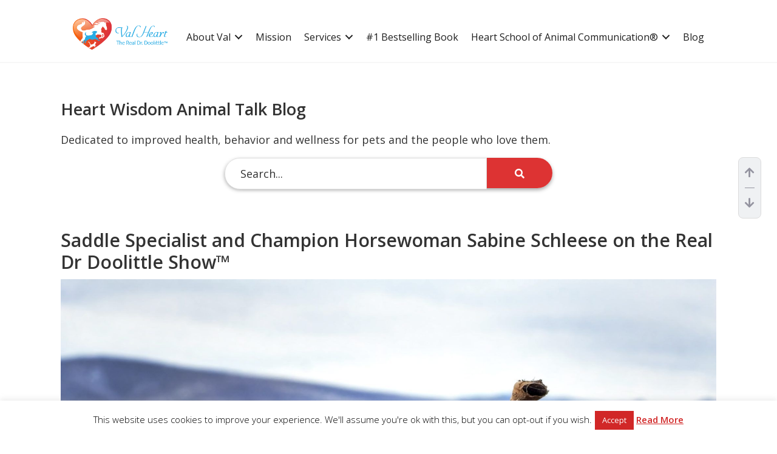

--- FILE ---
content_type: text/html; charset=UTF-8
request_url: https://valheart.com/tag/sabine-schleese/
body_size: 42122
content:
<!DOCTYPE html>
<html lang="en-US" prefix="og: https://ogp.me/ns#">
<head >
<meta charset="UTF-8" />
<meta name="viewport" content="width=device-width, initial-scale=1" />

<!-- Search Engine Optimization by Rank Math PRO - https://rankmath.com/ -->
<title>sabine schleese Archives - Val Heart</title>
<meta name="robots" content="index, follow, max-snippet:-1, max-video-preview:-1, max-image-preview:large"/>
<link rel="canonical" href="https://valheart.com/tag/sabine-schleese/" />
<meta property="og:locale" content="en_US" />
<meta property="og:type" content="article" />
<meta property="og:title" content="sabine schleese Archives - Val Heart" />
<meta property="og:url" content="https://valheart.com/tag/sabine-schleese/" />
<meta property="og:site_name" content="Val Heart" />
<meta name="twitter:card" content="summary_large_image" />
<meta name="twitter:title" content="sabine schleese Archives - Val Heart" />
<meta name="twitter:label1" content="Posts" />
<meta name="twitter:data1" content="2" />
<script type="application/ld+json" class="rank-math-schema-pro">{"@context":"https://schema.org","@graph":[{"@type":"Person","@id":"https://valheart.com/#person","name":"Val Heart","image":{"@type":"ImageObject","@id":"https://valheart.com/#logo","url":"https://valheart.com/wp-content/uploads/2020/09/logo.png","contentUrl":"https://valheart.com/wp-content/uploads/2020/09/logo.png","caption":"Val Heart","inLanguage":"en-US","width":"181","height":"60"}},{"@type":"WebSite","@id":"https://valheart.com/#website","url":"https://valheart.com","name":"Val Heart","publisher":{"@id":"https://valheart.com/#person"},"inLanguage":"en-US"},{"@type":"CollectionPage","@id":"https://valheart.com/tag/sabine-schleese/#webpage","url":"https://valheart.com/tag/sabine-schleese/","name":"sabine schleese Archives - Val Heart","isPartOf":{"@id":"https://valheart.com/#website"},"inLanguage":"en-US"}]}</script>
<!-- /Rank Math WordPress SEO plugin -->

<link rel='dns-prefetch' href='//static.addtoany.com' />
<link rel='dns-prefetch' href='//fonts.googleapis.com' />
<link rel='dns-prefetch' href='//www.googletagmanager.com' />
<link rel="alternate" type="application/rss+xml" title="Val Heart &raquo; Feed" href="https://valheart.com/feed/" />
<link rel="alternate" type="application/rss+xml" title="Val Heart &raquo; Comments Feed" href="https://valheart.com/comments/feed/" />
<link rel="alternate" type="application/rss+xml" title="Val Heart &raquo; sabine schleese Tag Feed" href="https://valheart.com/tag/sabine-schleese/feed/" />
<style id='wp-img-auto-sizes-contain-inline-css' type='text/css'>
img:is([sizes=auto i],[sizes^="auto," i]){contain-intrinsic-size:3000px 1500px}
/*# sourceURL=wp-img-auto-sizes-contain-inline-css */
</style>
<link rel='stylesheet' id='handled-css' href='https://valheart.com/wp-content/themes/genesis-pressfixer/style.css?ver=1.0.1' type='text/css' media='all' />
<style id='wp-emoji-styles-inline-css' type='text/css'>

	img.wp-smiley, img.emoji {
		display: inline !important;
		border: none !important;
		box-shadow: none !important;
		height: 1em !important;
		width: 1em !important;
		margin: 0 0.07em !important;
		vertical-align: -0.1em !important;
		background: none !important;
		padding: 0 !important;
	}
/*# sourceURL=wp-emoji-styles-inline-css */
</style>
<style id='wp-block-library-inline-css' type='text/css'>
:root{--wp-block-synced-color:#7a00df;--wp-block-synced-color--rgb:122,0,223;--wp-bound-block-color:var(--wp-block-synced-color);--wp-editor-canvas-background:#ddd;--wp-admin-theme-color:#007cba;--wp-admin-theme-color--rgb:0,124,186;--wp-admin-theme-color-darker-10:#006ba1;--wp-admin-theme-color-darker-10--rgb:0,107,160.5;--wp-admin-theme-color-darker-20:#005a87;--wp-admin-theme-color-darker-20--rgb:0,90,135;--wp-admin-border-width-focus:2px}@media (min-resolution:192dpi){:root{--wp-admin-border-width-focus:1.5px}}.wp-element-button{cursor:pointer}:root .has-very-light-gray-background-color{background-color:#eee}:root .has-very-dark-gray-background-color{background-color:#313131}:root .has-very-light-gray-color{color:#eee}:root .has-very-dark-gray-color{color:#313131}:root .has-vivid-green-cyan-to-vivid-cyan-blue-gradient-background{background:linear-gradient(135deg,#00d084,#0693e3)}:root .has-purple-crush-gradient-background{background:linear-gradient(135deg,#34e2e4,#4721fb 50%,#ab1dfe)}:root .has-hazy-dawn-gradient-background{background:linear-gradient(135deg,#faaca8,#dad0ec)}:root .has-subdued-olive-gradient-background{background:linear-gradient(135deg,#fafae1,#67a671)}:root .has-atomic-cream-gradient-background{background:linear-gradient(135deg,#fdd79a,#004a59)}:root .has-nightshade-gradient-background{background:linear-gradient(135deg,#330968,#31cdcf)}:root .has-midnight-gradient-background{background:linear-gradient(135deg,#020381,#2874fc)}:root{--wp--preset--font-size--normal:16px;--wp--preset--font-size--huge:42px}.has-regular-font-size{font-size:1em}.has-larger-font-size{font-size:2.625em}.has-normal-font-size{font-size:var(--wp--preset--font-size--normal)}.has-huge-font-size{font-size:var(--wp--preset--font-size--huge)}.has-text-align-center{text-align:center}.has-text-align-left{text-align:left}.has-text-align-right{text-align:right}.has-fit-text{white-space:nowrap!important}#end-resizable-editor-section{display:none}.aligncenter{clear:both}.items-justified-left{justify-content:flex-start}.items-justified-center{justify-content:center}.items-justified-right{justify-content:flex-end}.items-justified-space-between{justify-content:space-between}.screen-reader-text{border:0;clip-path:inset(50%);height:1px;margin:-1px;overflow:hidden;padding:0;position:absolute;width:1px;word-wrap:normal!important}.screen-reader-text:focus{background-color:#ddd;clip-path:none;color:#444;display:block;font-size:1em;height:auto;left:5px;line-height:normal;padding:15px 23px 14px;text-decoration:none;top:5px;width:auto;z-index:100000}html :where(.has-border-color){border-style:solid}html :where([style*=border-top-color]){border-top-style:solid}html :where([style*=border-right-color]){border-right-style:solid}html :where([style*=border-bottom-color]){border-bottom-style:solid}html :where([style*=border-left-color]){border-left-style:solid}html :where([style*=border-width]){border-style:solid}html :where([style*=border-top-width]){border-top-style:solid}html :where([style*=border-right-width]){border-right-style:solid}html :where([style*=border-bottom-width]){border-bottom-style:solid}html :where([style*=border-left-width]){border-left-style:solid}html :where(img[class*=wp-image-]){height:auto;max-width:100%}:where(figure){margin:0 0 1em}html :where(.is-position-sticky){--wp-admin--admin-bar--position-offset:var(--wp-admin--admin-bar--height,0px)}@media screen and (max-width:600px){html :where(.is-position-sticky){--wp-admin--admin-bar--position-offset:0px}}

/*# sourceURL=wp-block-library-inline-css */
</style><style id='global-styles-inline-css' type='text/css'>
:root{--wp--preset--aspect-ratio--square: 1;--wp--preset--aspect-ratio--4-3: 4/3;--wp--preset--aspect-ratio--3-4: 3/4;--wp--preset--aspect-ratio--3-2: 3/2;--wp--preset--aspect-ratio--2-3: 2/3;--wp--preset--aspect-ratio--16-9: 16/9;--wp--preset--aspect-ratio--9-16: 9/16;--wp--preset--color--black: #000000;--wp--preset--color--cyan-bluish-gray: #abb8c3;--wp--preset--color--white: #ffffff;--wp--preset--color--pale-pink: #f78da7;--wp--preset--color--vivid-red: #cf2e2e;--wp--preset--color--luminous-vivid-orange: #ff6900;--wp--preset--color--luminous-vivid-amber: #fcb900;--wp--preset--color--light-green-cyan: #7bdcb5;--wp--preset--color--vivid-green-cyan: #00d084;--wp--preset--color--pale-cyan-blue: #8ed1fc;--wp--preset--color--vivid-cyan-blue: #0693e3;--wp--preset--color--vivid-purple: #9b51e0;--wp--preset--color--theme-primary: #0073e5;--wp--preset--color--theme-secondary: #0073e5;--wp--preset--gradient--vivid-cyan-blue-to-vivid-purple: linear-gradient(135deg,rgb(6,147,227) 0%,rgb(155,81,224) 100%);--wp--preset--gradient--light-green-cyan-to-vivid-green-cyan: linear-gradient(135deg,rgb(122,220,180) 0%,rgb(0,208,130) 100%);--wp--preset--gradient--luminous-vivid-amber-to-luminous-vivid-orange: linear-gradient(135deg,rgb(252,185,0) 0%,rgb(255,105,0) 100%);--wp--preset--gradient--luminous-vivid-orange-to-vivid-red: linear-gradient(135deg,rgb(255,105,0) 0%,rgb(207,46,46) 100%);--wp--preset--gradient--very-light-gray-to-cyan-bluish-gray: linear-gradient(135deg,rgb(238,238,238) 0%,rgb(169,184,195) 100%);--wp--preset--gradient--cool-to-warm-spectrum: linear-gradient(135deg,rgb(74,234,220) 0%,rgb(151,120,209) 20%,rgb(207,42,186) 40%,rgb(238,44,130) 60%,rgb(251,105,98) 80%,rgb(254,248,76) 100%);--wp--preset--gradient--blush-light-purple: linear-gradient(135deg,rgb(255,206,236) 0%,rgb(152,150,240) 100%);--wp--preset--gradient--blush-bordeaux: linear-gradient(135deg,rgb(254,205,165) 0%,rgb(254,45,45) 50%,rgb(107,0,62) 100%);--wp--preset--gradient--luminous-dusk: linear-gradient(135deg,rgb(255,203,112) 0%,rgb(199,81,192) 50%,rgb(65,88,208) 100%);--wp--preset--gradient--pale-ocean: linear-gradient(135deg,rgb(255,245,203) 0%,rgb(182,227,212) 50%,rgb(51,167,181) 100%);--wp--preset--gradient--electric-grass: linear-gradient(135deg,rgb(202,248,128) 0%,rgb(113,206,126) 100%);--wp--preset--gradient--midnight: linear-gradient(135deg,rgb(2,3,129) 0%,rgb(40,116,252) 100%);--wp--preset--font-size--small: 12px;--wp--preset--font-size--medium: 20px;--wp--preset--font-size--large: 20px;--wp--preset--font-size--x-large: 42px;--wp--preset--font-size--normal: 18px;--wp--preset--font-size--larger: 24px;--wp--preset--spacing--20: 0.44rem;--wp--preset--spacing--30: 0.67rem;--wp--preset--spacing--40: 1rem;--wp--preset--spacing--50: 1.5rem;--wp--preset--spacing--60: 2.25rem;--wp--preset--spacing--70: 3.38rem;--wp--preset--spacing--80: 5.06rem;--wp--preset--shadow--natural: 6px 6px 9px rgba(0, 0, 0, 0.2);--wp--preset--shadow--deep: 12px 12px 50px rgba(0, 0, 0, 0.4);--wp--preset--shadow--sharp: 6px 6px 0px rgba(0, 0, 0, 0.2);--wp--preset--shadow--outlined: 6px 6px 0px -3px rgb(255, 255, 255), 6px 6px rgb(0, 0, 0);--wp--preset--shadow--crisp: 6px 6px 0px rgb(0, 0, 0);}:where(.is-layout-flex){gap: 0.5em;}:where(.is-layout-grid){gap: 0.5em;}body .is-layout-flex{display: flex;}.is-layout-flex{flex-wrap: wrap;align-items: center;}.is-layout-flex > :is(*, div){margin: 0;}body .is-layout-grid{display: grid;}.is-layout-grid > :is(*, div){margin: 0;}:where(.wp-block-columns.is-layout-flex){gap: 2em;}:where(.wp-block-columns.is-layout-grid){gap: 2em;}:where(.wp-block-post-template.is-layout-flex){gap: 1.25em;}:where(.wp-block-post-template.is-layout-grid){gap: 1.25em;}.has-black-color{color: var(--wp--preset--color--black) !important;}.has-cyan-bluish-gray-color{color: var(--wp--preset--color--cyan-bluish-gray) !important;}.has-white-color{color: var(--wp--preset--color--white) !important;}.has-pale-pink-color{color: var(--wp--preset--color--pale-pink) !important;}.has-vivid-red-color{color: var(--wp--preset--color--vivid-red) !important;}.has-luminous-vivid-orange-color{color: var(--wp--preset--color--luminous-vivid-orange) !important;}.has-luminous-vivid-amber-color{color: var(--wp--preset--color--luminous-vivid-amber) !important;}.has-light-green-cyan-color{color: var(--wp--preset--color--light-green-cyan) !important;}.has-vivid-green-cyan-color{color: var(--wp--preset--color--vivid-green-cyan) !important;}.has-pale-cyan-blue-color{color: var(--wp--preset--color--pale-cyan-blue) !important;}.has-vivid-cyan-blue-color{color: var(--wp--preset--color--vivid-cyan-blue) !important;}.has-vivid-purple-color{color: var(--wp--preset--color--vivid-purple) !important;}.has-black-background-color{background-color: var(--wp--preset--color--black) !important;}.has-cyan-bluish-gray-background-color{background-color: var(--wp--preset--color--cyan-bluish-gray) !important;}.has-white-background-color{background-color: var(--wp--preset--color--white) !important;}.has-pale-pink-background-color{background-color: var(--wp--preset--color--pale-pink) !important;}.has-vivid-red-background-color{background-color: var(--wp--preset--color--vivid-red) !important;}.has-luminous-vivid-orange-background-color{background-color: var(--wp--preset--color--luminous-vivid-orange) !important;}.has-luminous-vivid-amber-background-color{background-color: var(--wp--preset--color--luminous-vivid-amber) !important;}.has-light-green-cyan-background-color{background-color: var(--wp--preset--color--light-green-cyan) !important;}.has-vivid-green-cyan-background-color{background-color: var(--wp--preset--color--vivid-green-cyan) !important;}.has-pale-cyan-blue-background-color{background-color: var(--wp--preset--color--pale-cyan-blue) !important;}.has-vivid-cyan-blue-background-color{background-color: var(--wp--preset--color--vivid-cyan-blue) !important;}.has-vivid-purple-background-color{background-color: var(--wp--preset--color--vivid-purple) !important;}.has-black-border-color{border-color: var(--wp--preset--color--black) !important;}.has-cyan-bluish-gray-border-color{border-color: var(--wp--preset--color--cyan-bluish-gray) !important;}.has-white-border-color{border-color: var(--wp--preset--color--white) !important;}.has-pale-pink-border-color{border-color: var(--wp--preset--color--pale-pink) !important;}.has-vivid-red-border-color{border-color: var(--wp--preset--color--vivid-red) !important;}.has-luminous-vivid-orange-border-color{border-color: var(--wp--preset--color--luminous-vivid-orange) !important;}.has-luminous-vivid-amber-border-color{border-color: var(--wp--preset--color--luminous-vivid-amber) !important;}.has-light-green-cyan-border-color{border-color: var(--wp--preset--color--light-green-cyan) !important;}.has-vivid-green-cyan-border-color{border-color: var(--wp--preset--color--vivid-green-cyan) !important;}.has-pale-cyan-blue-border-color{border-color: var(--wp--preset--color--pale-cyan-blue) !important;}.has-vivid-cyan-blue-border-color{border-color: var(--wp--preset--color--vivid-cyan-blue) !important;}.has-vivid-purple-border-color{border-color: var(--wp--preset--color--vivid-purple) !important;}.has-vivid-cyan-blue-to-vivid-purple-gradient-background{background: var(--wp--preset--gradient--vivid-cyan-blue-to-vivid-purple) !important;}.has-light-green-cyan-to-vivid-green-cyan-gradient-background{background: var(--wp--preset--gradient--light-green-cyan-to-vivid-green-cyan) !important;}.has-luminous-vivid-amber-to-luminous-vivid-orange-gradient-background{background: var(--wp--preset--gradient--luminous-vivid-amber-to-luminous-vivid-orange) !important;}.has-luminous-vivid-orange-to-vivid-red-gradient-background{background: var(--wp--preset--gradient--luminous-vivid-orange-to-vivid-red) !important;}.has-very-light-gray-to-cyan-bluish-gray-gradient-background{background: var(--wp--preset--gradient--very-light-gray-to-cyan-bluish-gray) !important;}.has-cool-to-warm-spectrum-gradient-background{background: var(--wp--preset--gradient--cool-to-warm-spectrum) !important;}.has-blush-light-purple-gradient-background{background: var(--wp--preset--gradient--blush-light-purple) !important;}.has-blush-bordeaux-gradient-background{background: var(--wp--preset--gradient--blush-bordeaux) !important;}.has-luminous-dusk-gradient-background{background: var(--wp--preset--gradient--luminous-dusk) !important;}.has-pale-ocean-gradient-background{background: var(--wp--preset--gradient--pale-ocean) !important;}.has-electric-grass-gradient-background{background: var(--wp--preset--gradient--electric-grass) !important;}.has-midnight-gradient-background{background: var(--wp--preset--gradient--midnight) !important;}.has-small-font-size{font-size: var(--wp--preset--font-size--small) !important;}.has-medium-font-size{font-size: var(--wp--preset--font-size--medium) !important;}.has-large-font-size{font-size: var(--wp--preset--font-size--large) !important;}.has-x-large-font-size{font-size: var(--wp--preset--font-size--x-large) !important;}
/*# sourceURL=global-styles-inline-css */
</style>

<style id='classic-theme-styles-inline-css' type='text/css'>
/*! This file is auto-generated */
.wp-block-button__link{color:#fff;background-color:#32373c;border-radius:9999px;box-shadow:none;text-decoration:none;padding:calc(.667em + 2px) calc(1.333em + 2px);font-size:1.125em}.wp-block-file__button{background:#32373c;color:#fff;text-decoration:none}
/*# sourceURL=/wp-includes/css/classic-themes.min.css */
</style>
<link rel='stylesheet' id='cookie-law-info-css' href='https://valheart.com/wp-content/plugins/cookie-law-info/legacy/public/css/cookie-law-info-public.css?ver=3.3.9.1' type='text/css' media='all' />
<link rel='stylesheet' id='cookie-law-info-gdpr-css' href='https://valheart.com/wp-content/plugins/cookie-law-info/legacy/public/css/cookie-law-info-gdpr.css?ver=3.3.9.1' type='text/css' media='all' />
<link rel='stylesheet' id='handled-fonts-css' href='https://fonts.googleapis.com/css?family=Source+Sans+Pro%3A400%2C400i%2C600%2C700&#038;display=swap&#038;ver=1.0.1' type='text/css' media='all' />
<link rel='stylesheet' id='dashicons-css' href='https://valheart.com/wp-includes/css/dashicons.min.css?ver=6.9' type='text/css' media='all' />
<link rel='stylesheet' id='pf-slick-css-css' href='https://valheart.com/wp-content/themes/genesis-pressfixer/assets/lib/slick/slick.css?ver=1768818903' type='text/css' media='all' />
<link rel='stylesheet' id='pf-slick-theme-css-css' href='https://valheart.com/wp-content/themes/genesis-pressfixer/assets/lib/slick/slick-theme.css?ver=1768818903' type='text/css' media='all' />
<link rel='stylesheet' id='pf-css-css' href='https://valheart.com/wp-content/themes/genesis-pressfixer/pf.css?ver=1768818903' type='text/css' media='all' />
<link rel='stylesheet' id='handled-gutenberg-css' href='https://valheart.com/wp-content/themes/genesis-pressfixer/lib/gutenberg/front-end.css?ver=1.0.1' type='text/css' media='all' />
<style id='handled-gutenberg-inline-css' type='text/css'>
.ab-block-post-grid .ab-post-grid-items h2 a:hover {
	color: #0073e5;
}

.site-container .wp-block-button .wp-block-button__link {
	background-color: #0073e5;
}

.wp-block-button .wp-block-button__link:not(.has-background),
.wp-block-button .wp-block-button__link:not(.has-background):focus,
.wp-block-button .wp-block-button__link:not(.has-background):hover {
	color: #ffffff;
}

.site-container .wp-block-button.is-style-outline .wp-block-button__link {
	color: #0073e5;
}

.site-container .wp-block-button.is-style-outline .wp-block-button__link:focus,
.site-container .wp-block-button.is-style-outline .wp-block-button__link:hover {
	color: #2396ff;
}		.site-container .has-small-font-size {
			font-size: 12px;
		}		.site-container .has-normal-font-size {
			font-size: 18px;
		}		.site-container .has-large-font-size {
			font-size: 20px;
		}		.site-container .has-larger-font-size {
			font-size: 24px;
		}		.site-container .has-theme-primary-color,
		.site-container .wp-block-button .wp-block-button__link.has-theme-primary-color,
		.site-container .wp-block-button.is-style-outline .wp-block-button__link.has-theme-primary-color {
			color: #0073e5;
		}

		.site-container .has-theme-primary-background-color,
		.site-container .wp-block-button .wp-block-button__link.has-theme-primary-background-color,
		.site-container .wp-block-pullquote.is-style-solid-color.has-theme-primary-background-color {
			background-color: #0073e5;
		}		.site-container .has-theme-secondary-color,
		.site-container .wp-block-button .wp-block-button__link.has-theme-secondary-color,
		.site-container .wp-block-button.is-style-outline .wp-block-button__link.has-theme-secondary-color {
			color: #0073e5;
		}

		.site-container .has-theme-secondary-background-color,
		.site-container .wp-block-button .wp-block-button__link.has-theme-secondary-background-color,
		.site-container .wp-block-pullquote.is-style-solid-color.has-theme-secondary-background-color {
			background-color: #0073e5;
		}
/*# sourceURL=handled-gutenberg-inline-css */
</style>
<link rel='stylesheet' id='addtoany-css' href='https://valheart.com/wp-content/plugins/add-to-any/addtoany.min.css?ver=1.16' type='text/css' media='all' />
<style id='addtoany-inline-css' type='text/css'>
@media screen and (max-width:980px){
.a2a_floating_style.a2a_vertical_style{display:none;}
}
/*# sourceURL=addtoany-inline-css */
</style>
<link rel='stylesheet' id='animate-css' href='https://valheart.com/wp-content/plugins/powerpack-addon-for-beaver-builder/assets/css/animate.min.css?ver=3.5.1' type='text/css' media='all' />
<script type="text/javascript" id="addtoany-core-js-before">
/* <![CDATA[ */
window.a2a_config=window.a2a_config||{};a2a_config.callbacks=[];a2a_config.overlays=[];a2a_config.templates={};
a2a_config.icon_color="transparent,#dd3333";

//# sourceURL=addtoany-core-js-before
/* ]]> */
</script>
<script type="text/javascript" defer src="https://static.addtoany.com/menu/page.js" id="addtoany-core-js"></script>
<script type="text/javascript" src="https://valheart.com/wp-includes/js/jquery/jquery.min.js?ver=3.7.1" id="jquery-core-js"></script>
<script type="text/javascript" src="https://valheart.com/wp-includes/js/jquery/jquery-migrate.min.js?ver=3.4.1" id="jquery-migrate-js"></script>
<script type="text/javascript" defer src="https://valheart.com/wp-content/plugins/add-to-any/addtoany.min.js?ver=1.1" id="addtoany-jquery-js"></script>
<script type="text/javascript" id="breeze-prefetch-js-extra">
/* <![CDATA[ */
var breeze_prefetch = {"local_url":"https://valheart.com","ignore_remote_prefetch":"1","ignore_list":["wp-admin","wp-login.php"]};
//# sourceURL=breeze-prefetch-js-extra
/* ]]> */
</script>
<script type="text/javascript" src="https://valheart.com/wp-content/plugins/breeze/assets/js/js-front-end/breeze-prefetch-links.min.js?ver=2.2.23" id="breeze-prefetch-js"></script>
<script type="text/javascript" id="cookie-law-info-js-extra">
/* <![CDATA[ */
var Cli_Data = {"nn_cookie_ids":["cookielawinfo-checkbox-others","_hjid","_hjIncludedInPageviewSample","_hjAbsoluteSessionInProgress","CONSENT","InfusionsoftTrackingCookie","NewDomainSessionCached","PHPSESSID","cookielawinfo-checkbox-necessary","cookielawinfo-checkbox-non-necessary","cookielawinfo-checkbox-performance","cookielawinfo-checkbox-analytics","cookielawinfo-checkbox-advertisement","_GRECAPTCHA","JSESSIONID","VISITOR_INFO1_LIVE","fr","_fbp","test_cookie","IDE","_ga","_gid","_gat_gtag_UA_79299727_2","_hjFirstSeen","vuid","__cf_bm","YSC","GCLB","cookielawinfo-checkbox-functional"],"cookielist":[],"non_necessary_cookies":{"necessary":["PHPSESSID","_GRECAPTCHA","JSESSIONID"],"functional":["__cf_bm"],"performance":["YSC","GCLB"],"analytics":["_ga","_gid","_gat_gtag_UA_79299727_2","_hjFirstSeen","vuid"],"advertisement":["VISITOR_INFO1_LIVE","fr","_fbp","test_cookie","IDE"],"others":["_hjid","_hjIncludedInPageviewSample","_hjAbsoluteSessionInProgress","CONSENT","InfusionsoftTrackingCookie","NewDomainSessionCached"]},"ccpaEnabled":"","ccpaRegionBased":"","ccpaBarEnabled":"","strictlyEnabled":["necessary","obligatoire"],"ccpaType":"gdpr","js_blocking":"","custom_integration":"","triggerDomRefresh":"","secure_cookies":""};
var cli_cookiebar_settings = {"animate_speed_hide":"500","animate_speed_show":"500","background":"#fff","border":"#444","border_on":"","button_1_button_colour":"#d12727","button_1_button_hover":"#a71f1f","button_1_link_colour":"#fff","button_1_as_button":"1","button_1_new_win":"","button_2_button_colour":"#333","button_2_button_hover":"#292929","button_2_link_colour":"#d12727","button_2_as_button":"","button_2_hidebar":"","button_3_button_colour":"#000","button_3_button_hover":"#000000","button_3_link_colour":"#fff","button_3_as_button":"1","button_3_new_win":"","button_4_button_colour":"#000","button_4_button_hover":"#000000","button_4_link_colour":"#fff","button_4_as_button":"1","button_7_button_colour":"#61a229","button_7_button_hover":"#4e8221","button_7_link_colour":"#fff","button_7_as_button":"1","button_7_new_win":"","font_family":"inherit","header_fix":"","notify_animate_hide":"1","notify_animate_show":"","notify_div_id":"#cookie-law-info-bar","notify_position_horizontal":"right","notify_position_vertical":"bottom","scroll_close":"","scroll_close_reload":"","accept_close_reload":"","reject_close_reload":"","showagain_tab":"1","showagain_background":"#fff","showagain_border":"#000","showagain_div_id":"#cookie-law-info-again","showagain_x_position":"100px","text":"#000","show_once_yn":"","show_once":"10000","logging_on":"","as_popup":"","popup_overlay":"1","bar_heading_text":"","cookie_bar_as":"banner","popup_showagain_position":"bottom-right","widget_position":"left"};
var log_object = {"ajax_url":"https://valheart.com/wp-admin/admin-ajax.php"};
//# sourceURL=cookie-law-info-js-extra
/* ]]> */
</script>
<script type="text/javascript" src="https://valheart.com/wp-content/plugins/cookie-law-info/legacy/public/js/cookie-law-info-public.js?ver=3.3.9.1" id="cookie-law-info-js"></script>
<link rel="https://api.w.org/" href="https://valheart.com/wp-json/" /><link rel="alternate" title="JSON" type="application/json" href="https://valheart.com/wp-json/wp/v2/tags/493" /><link rel="EditURI" type="application/rsd+xml" title="RSD" href="https://valheart.com/xmlrpc.php?rsd" />
<meta name="generator" content="WordPress 6.9" />
<!-- start Simple Custom CSS and JS -->
<style type="text/css">
/** Managing backend while editing Header + Footer Template - Begins **/
body.single.single-fl-builder-template .site-container .site-inner {
    width: 100%;
    max-width: 100%;
    padding: 0;
    margin: 0;
}
body.single.single-fl-builder-template header.entry-header {
    display: none;
}
body.single.single-fl-builder-template &amp;amp;gt; .site-container &amp;amp;gt; .site-inner .content {
    max-width: inherit;
}
body.single.single-fl-builder-template aside#genesis-sidebar-primary {
    display: none;
}
body.single.single-fl-builder-template header.site-header,
body.single.single-fl-builder-template footer.site-footer {
    display: none;
}
/** Managing backend while editing Header + Footer Template - Ends **/

/** Managing Header - Begins **/
/* header.site-header {
    margin-bottom: -1px;
} */
/** Managing Header - Ends **/

/** Managing Footer - Begins **/
footer.site-footer {
    padding: 0;
}
footer.site-footer .wrap {
    padding: 0;
}
footer.site-footer .fl-row-content-wrap {
    width: 100%;
}
/** Managing Footer - Ends **/


/**-- Tablet View and below that --**/
@media only screen and (max-width: 991px) {
/*     header.site-header {
        position: sticky;
        top: 0;
        z-index: 999;
    } */
}

/**-- Mobile View --**/
@media only screen and (max-width: 767px) {
    
}</style>
<!-- end Simple Custom CSS and JS -->
<!-- start Simple Custom CSS and JS -->
<style type="text/css">
/**-- Tablet View and below that --**/
@media only screen and (max-width: 991px) {
	.fl-node-5f5b472d40d1c.fl-row > .fl-row-content-wrap {
        padding: 0 20px !important;
    }
	
	.site-header > .wrap {
		padding: 20px;
	}
	ul.sub-menu li {
		margin-bottom: 10px;
	}
	.site-header > .wrap .fl-col-group .fl-col .fl-col-content.fl-node-content .fl-col-group .fl-col:first-child .fl-module-content.fl-node-content {
		float: left;
	}
	
	.fl-node-5f5b472d40d24 .fl-menu-mobile-flyout {
/*         width: 350px !important; */
    }
}

/**-- Mobile View --**/
@media only screen and (max-width: 767px) {
	.site-header > .wrap {
        padding: 10px;
    }
	
  	.fl-row.taosa-header .fl-row-content-wrap {
		padding: 0 !important;
	}
	
	.fl-node-5f5b472d40d24 .fl-menu-mobile-flyout {
/*         width: 300px !important; */
    }
}

</style>
<!-- end Simple Custom CSS and JS -->
<!-- start Simple Custom CSS and JS -->
<style type="text/css">
.infusion-field {
    margin-bottom: 24px;
}
.infusion-field label {
    font-weight: 600;
    margin-bottom: 5px;
    display: block;
}
.infusion-field input[type="text"]{
	border-radius: 8px;
    border: 2px solid #e2e4e7;
}
.infusion-submit {
    margin-top: 15px;
    display: inline-block;
    width: 100%;
}

.lhtta-contact-us-form .infusion-field:nth-child(4),
.lhtta-contact-us-form .infusion-field:nth-child(5),
.lhtta-contact-us-form .infusion-field:nth-child(6),
.lhtta-contact-us-form .infusion-field:nth-child(7) {
    margin-bottom: 15px;
}

.lhtta-contact-us-form .infusion-field label {
    display: none;
}
.lhtta-contact-us-form .infusion-field .infusion-checkbox label {
    display: inherit;
}</style>
<!-- end Simple Custom CSS and JS -->
<!-- start Simple Custom CSS and JS -->
<style type="text/css">
footer.site-footer {
    padding: 0;
}
footer.site-footer .fl-row-content-wrap {
    width: 100%;
}

/**-- Tablet View and below that --**/
@media only screen and (max-width: 991px) {
/* 	header.site-header {
		position: sticky;
		top: 0;
		z-index: 999;
	} */
}

/**-- Mobile View --**/
@media only screen and (max-width: 767px) {
  	
}</style>
<!-- end Simple Custom CSS and JS -->
<!-- start Simple Custom CSS and JS -->
<style type="text/css">
p.gform_required_legend {
    display: none;
}</style>
<!-- end Simple Custom CSS and JS -->
<!-- start Simple Custom CSS and JS -->
<style type="text/css">
div#ez-toc-container {
    padding: 20px;
    width: 100%;
}</style>
<!-- end Simple Custom CSS and JS -->
<!-- start Simple Custom CSS and JS -->
<style type="text/css">
.fl-col.fl-node-6djb97gokphi.fl-col-small {
    position: sticky;
    top: 35px;
}</style>
<!-- end Simple Custom CSS and JS -->
<!-- start Simple Custom CSS and JS -->
<style type="text/css">
table.infusion-field-container td.infusion-field-label-container {
    padding-right: 5px;
    display: block;
    width: 100%;
    max-width: inherit;
	background-color: red;
}

table.infusion-field-container td + .infusion-field-input-container {
    padding-bottom: 0 !important;
    display: block;
    width: 100%;
}</style>
<!-- end Simple Custom CSS and JS -->
<!-- start Simple Custom CSS and JS -->
<style type="text/css">
body.pf-hide-header header.site-header {
    display: none;
}
body.pf-hide-footer footer.site-footer {
    display: none;
}

.lhtta-review-content-box {
	text-align: left;
}
.lhtta-review-content-box .client-review div {
    margin-bottom: 15px;
}
.lhtta-review-content-box .client-review div:empty {
    display: none;
}

body #onesignal-bell-container.onesignal-reset.onesignal-bell-container-bottom-right {
    bottom: 75px;
    right: 15px;
}</style>
<!-- end Simple Custom CSS and JS -->
<!-- start Simple Custom CSS and JS -->
<style type="text/css">
.val-popup__wrap--right {
    padding-right: 35px !important;
}
.val-popup__wrap--right a.button {
    padding: 15px !important;
    width: 100% !important;
}

/**-- Tablet View And Below That --**/
@media only screen and (max-width: 991px) {
}

/**-- Mobile View --**/
@media only screen and (max-width: 767px) {
	.val-popup__wrap--right {
        padding: 15px !important;
    }
}</style>
<!-- end Simple Custom CSS and JS -->
<!-- start Simple Custom CSS and JS -->
<style type="text/css">
body table.cookielawinfo-classic thead tr th {
    background: #1c9fd6;
  	color: #fff;
}
body table.cookielawinfo-classic td,
body table.cookielawinfo-classic th {
    padding: 15px;
  	font-family: "Open Sans", sans-serif !important;
  	font-size: 18px !important;
}
body table.cookielawinfo-classic td {
    color: #050824 !important;
    font-weight: 400 !important;
    line-height: 1.3 !important;
}</style>
<!-- end Simple Custom CSS and JS -->
<meta name="generator" content="Site Kit by Google 1.170.0" />	<style type="text/css">
		body:not(.lhtta-coaching-club-course) .lhtta-member-announcement-bar {
		    display: none;
		}
		body:not(.lhtta-coaching-club-course).single-sfwd-courses aside#genesis-sidebar-primary {
		    display: none;
		}
		body:not(.lhtta-coaching-club-course).single-sfwd-courses .content {
		    width: 100%;
		}
	</style>
		<!-- Facebook Pixel Code -->
	<script>
	!function(f,b,e,v,n,t,s)
	{if(f.fbq)return;n=f.fbq=function(){n.callMethod?
	n.callMethod.apply(n,arguments):n.queue.push(arguments)};
	if(!f._fbq)f._fbq=n;n.push=n;n.loaded=!0;n.version='2.0';
	n.queue=[];t=b.createElement(e);t.async=!0;
	t.src=v;s=b.getElementsByTagName(e)[0];
	s.parentNode.insertBefore(t,s)}(window,document,'script',
	'https://connect.facebook.net/en_US/fbevents.js');
	fbq('init', '662604827128002');
	fbq('track', 'PageView');
	</script>

	<noscript>
	<img height="1" width="1" src="https://www.facebook.com/tr?id=662604827128002&ev=PageView &noscript=1"/>
	</noscript>
	<!-- End Facebook Pixel Code -->

	<!-- Hotjar Tracking Code for http://wordpress-1340762-4916505.cloudwaysapps.com/ -->
	<script>
	    (function(h,o,t,j,a,r){
	        h.hj=h.hj||function(){(h.hj.q=h.hj.q||[]).push(arguments)};
	        h._hjSettings={hjid:882147,hjsv:6};
	        a=o.getElementsByTagName('head')[0];
	        r=o.createElement('script');r.async=1;
	        r.src=t+h._hjSettings.hjid+j+h._hjSettings.hjsv;
	        a.appendChild(r);
	    })(window,document,'https://static.hotjar.com/c/hotjar-','.js?sv=');
	</script>

	<!-- ManyChat -->
	<script src="//widget.manychat.com/54184481856.js" async="async"></script>

	<!-- Added on 10 Aug, 2021 -->
	<!-- Global site tag (gtag.js) - Google Analytics -->
	<script async src="https://www.googletagmanager.com/gtag/js?id=UA-79299727-2"></script>
	<script>
	  window.dataLayer = window.dataLayer || [];
	  function gtag(){dataLayer.push(arguments);}
	  gtag('js', new Date());
	  gtag('config', 'UA-79299727-2');
	</script>
	      <meta name="onesignal" content="wordpress-plugin"/>
            <script>

      window.OneSignalDeferred = window.OneSignalDeferred || [];

      OneSignalDeferred.push(function(OneSignal) {
        var oneSignal_options = {};
        window._oneSignalInitOptions = oneSignal_options;

        oneSignal_options['serviceWorkerParam'] = { scope: '/wp-content/plugins/onesignal-free-web-push-notifications/sdk_files/push/onesignal/' };
oneSignal_options['serviceWorkerPath'] = 'OneSignalSDKWorker.js';

        OneSignal.Notifications.setDefaultUrl("https://valheart.com");

        oneSignal_options['wordpress'] = true;
oneSignal_options['appId'] = 'd6206070-c0b2-4463-a9a7-59053bd37bfd';
oneSignal_options['allowLocalhostAsSecureOrigin'] = true;
oneSignal_options['welcomeNotification'] = { };
oneSignal_options['welcomeNotification']['title'] = "";
oneSignal_options['welcomeNotification']['message'] = "";
oneSignal_options['path'] = "https://valheart.com/wp-content/plugins/onesignal-free-web-push-notifications/sdk_files/";
oneSignal_options['safari_web_id'] = "web.onesignal.auto.24e91fba-47ec-4183-a873-89e8fb838de6";
oneSignal_options['promptOptions'] = { };
oneSignal_options['notifyButton'] = { };
oneSignal_options['notifyButton']['enable'] = true;
oneSignal_options['notifyButton']['position'] = 'bottom-right';
oneSignal_options['notifyButton']['theme'] = 'default';
oneSignal_options['notifyButton']['size'] = 'medium';
oneSignal_options['notifyButton']['showCredit'] = true;
oneSignal_options['notifyButton']['text'] = {};
              OneSignal.init(window._oneSignalInitOptions);
                    });

      function documentInitOneSignal() {
        var oneSignal_elements = document.getElementsByClassName("OneSignal-prompt");

        var oneSignalLinkClickHandler = function(event) { OneSignal.Notifications.requestPermission(); event.preventDefault(); };        for(var i = 0; i < oneSignal_elements.length; i++)
          oneSignal_elements[i].addEventListener('click', oneSignalLinkClickHandler, false);
      }

      if (document.readyState === 'complete') {
           documentInitOneSignal();
      }
      else {
           window.addEventListener("load", function(event){
               documentInitOneSignal();
          });
      }
    </script>
<link rel="icon" href="https://valheart.com/wp-content/uploads/2020/09/favicon.png" sizes="32x32" />
<link rel="icon" href="https://valheart.com/wp-content/uploads/2020/09/favicon.png" sizes="192x192" />
<link rel="apple-touch-icon" href="https://valheart.com/wp-content/uploads/2020/09/favicon.png" />
<meta name="msapplication-TileImage" content="https://valheart.com/wp-content/uploads/2020/09/favicon.png" />
<link rel='stylesheet' id='cookie-law-info-table-css' href='https://valheart.com/wp-content/plugins/cookie-law-info/legacy/public/css/cookie-law-info-table.css?ver=3.3.9.1' type='text/css' media='all' />
</head>
<body data-rsssl=1 class="archive tag tag-sabine-schleese tag-493 wp-custom-logo wp-embed-responsive wp-theme-genesis wp-child-theme-genesis-pressfixer fl-builder-2-9-4-2 fl-no-js header-full-width content-sidebar genesis-breadcrumbs-hidden genesis-footer-widgets-hidden" itemscope itemtype="https://schema.org/WebPage">    <div id="fb-root"></div>
	<script async defer crossorigin="anonymous" src="https://connect.facebook.net/en_GB/sdk.js#xfbml=1&version=v7.0&appId=1181206765324904&autoLogAppEvents=1" nonce="Wf4WIbKh"></script>
    <div class="site-container"><ul class="genesis-skip-link"><li><a href="#genesis-content" class="screen-reader-shortcut"> Skip to main content</a></li><li><a href="#genesis-sidebar-primary" class="screen-reader-shortcut"> Skip to primary sidebar</a></li></ul><header class="site-header" itemscope itemtype="https://schema.org/WPHeader"><div class="wrap"><link rel='stylesheet' id='font-awesome-5-css' href='https://valheart.com/wp-content/plugins/bb-plugin/fonts/fontawesome/5.15.4/css/all.min.css?ver=2.9.4.2' type='text/css' media='all' />
<link rel='stylesheet' id='fl-builder-google-fonts-c20171ed4ef9db0cb87193cc2d14ba21-css' href='https://fonts.googleapis.com/css?family=Open+Sans%3A400&#038;ver=6.9' type='text/css' media='all' />
<style id='fl-builder-layout-118252-inline-css' type='text/css'>
.fl-builder-content *,.fl-builder-content *:before,.fl-builder-content *:after {-webkit-box-sizing: border-box;-moz-box-sizing: border-box;box-sizing: border-box;}.fl-row:before,.fl-row:after,.fl-row-content:before,.fl-row-content:after,.fl-col-group:before,.fl-col-group:after,.fl-col:before,.fl-col:after,.fl-module:not([data-accepts]):before,.fl-module:not([data-accepts]):after,.fl-module-content:before,.fl-module-content:after {display: table;content: " ";}.fl-row:after,.fl-row-content:after,.fl-col-group:after,.fl-col:after,.fl-module:not([data-accepts]):after,.fl-module-content:after {clear: both;}.fl-clear {clear: both;}.fl-row,.fl-row-content {margin-left: auto;margin-right: auto;min-width: 0;}.fl-row-content-wrap {position: relative;}.fl-builder-mobile .fl-row-bg-photo .fl-row-content-wrap {background-attachment: scroll;}.fl-row-bg-video,.fl-row-bg-video .fl-row-content,.fl-row-bg-embed,.fl-row-bg-embed .fl-row-content {position: relative;}.fl-row-bg-video .fl-bg-video,.fl-row-bg-embed .fl-bg-embed-code {bottom: 0;left: 0;overflow: hidden;position: absolute;right: 0;top: 0;}.fl-row-bg-video .fl-bg-video video,.fl-row-bg-embed .fl-bg-embed-code video {bottom: 0;left: 0px;max-width: none;position: absolute;right: 0;top: 0px;}.fl-row-bg-video .fl-bg-video video {min-width: 100%;min-height: 100%;width: auto;height: auto;}.fl-row-bg-video .fl-bg-video iframe,.fl-row-bg-embed .fl-bg-embed-code iframe {pointer-events: none;width: 100vw;height: 56.25vw; max-width: none;min-height: 100vh;min-width: 177.77vh; position: absolute;top: 50%;left: 50%;-ms-transform: translate(-50%, -50%); -webkit-transform: translate(-50%, -50%); transform: translate(-50%, -50%);}.fl-bg-video-fallback {background-position: 50% 50%;background-repeat: no-repeat;background-size: cover;bottom: 0px;left: 0px;position: absolute;right: 0px;top: 0px;}.fl-row-bg-slideshow,.fl-row-bg-slideshow .fl-row-content {position: relative;}.fl-row .fl-bg-slideshow {bottom: 0;left: 0;overflow: hidden;position: absolute;right: 0;top: 0;z-index: 0;}.fl-builder-edit .fl-row .fl-bg-slideshow * {bottom: 0;height: auto !important;left: 0;position: absolute !important;right: 0;top: 0;}.fl-row-bg-overlay .fl-row-content-wrap:after {border-radius: inherit;content: '';display: block;position: absolute;top: 0;right: 0;bottom: 0;left: 0;z-index: 0;}.fl-row-bg-overlay .fl-row-content {position: relative;z-index: 1;}.fl-row-default-height .fl-row-content-wrap,.fl-row-custom-height .fl-row-content-wrap {display: -webkit-box;display: -webkit-flex;display: -ms-flexbox;display: flex;min-height: 100vh;}.fl-row-overlap-top .fl-row-content-wrap {display: -webkit-inline-box;display: -webkit-inline-flex;display: -moz-inline-box;display: -ms-inline-flexbox;display: inline-flex;width: 100%;}.fl-row-default-height .fl-row-content-wrap,.fl-row-custom-height .fl-row-content-wrap {min-height: 0;}.fl-row-default-height .fl-row-content,.fl-row-full-height .fl-row-content,.fl-row-custom-height .fl-row-content {-webkit-box-flex: 1 1 auto; -moz-box-flex: 1 1 auto;-webkit-flex: 1 1 auto;-ms-flex: 1 1 auto;flex: 1 1 auto;}.fl-row-default-height .fl-row-full-width.fl-row-content,.fl-row-full-height .fl-row-full-width.fl-row-content,.fl-row-custom-height .fl-row-full-width.fl-row-content {max-width: 100%;width: 100%;}.fl-row-default-height.fl-row-align-center .fl-row-content-wrap,.fl-row-full-height.fl-row-align-center .fl-row-content-wrap,.fl-row-custom-height.fl-row-align-center .fl-row-content-wrap {-webkit-align-items: center;-webkit-box-align: center;-webkit-box-pack: center;-webkit-justify-content: center;-ms-flex-align: center;-ms-flex-pack: center;justify-content: center;align-items: center;}.fl-row-default-height.fl-row-align-bottom .fl-row-content-wrap,.fl-row-full-height.fl-row-align-bottom .fl-row-content-wrap,.fl-row-custom-height.fl-row-align-bottom .fl-row-content-wrap {-webkit-align-items: flex-end;-webkit-justify-content: flex-end;-webkit-box-align: end;-webkit-box-pack: end;-ms-flex-align: end;-ms-flex-pack: end;justify-content: flex-end;align-items: flex-end;}.fl-col-group-equal-height {display: flex;flex-wrap: wrap;width: 100%;}.fl-col-group-equal-height.fl-col-group-has-child-loading {flex-wrap: nowrap;}.fl-col-group-equal-height .fl-col,.fl-col-group-equal-height .fl-col-content {display: flex;flex: 1 1 auto;}.fl-col-group-equal-height .fl-col-content {flex-direction: column;flex-shrink: 1;min-width: 1px;max-width: 100%;width: 100%;}.fl-col-group-equal-height:before,.fl-col-group-equal-height .fl-col:before,.fl-col-group-equal-height .fl-col-content:before,.fl-col-group-equal-height:after,.fl-col-group-equal-height .fl-col:after,.fl-col-group-equal-height .fl-col-content:after{content: none;}.fl-col-group-nested.fl-col-group-equal-height.fl-col-group-align-top .fl-col-content,.fl-col-group-equal-height.fl-col-group-align-top .fl-col-content {justify-content: flex-start;}.fl-col-group-nested.fl-col-group-equal-height.fl-col-group-align-center .fl-col-content,.fl-col-group-equal-height.fl-col-group-align-center .fl-col-content {justify-content: center;}.fl-col-group-nested.fl-col-group-equal-height.fl-col-group-align-bottom .fl-col-content,.fl-col-group-equal-height.fl-col-group-align-bottom .fl-col-content {justify-content: flex-end;}.fl-col-group-equal-height.fl-col-group-align-center .fl-col-group {width: 100%;}.fl-col {float: left;min-height: 1px;}.fl-col-bg-overlay .fl-col-content {position: relative;}.fl-col-bg-overlay .fl-col-content:after {border-radius: inherit;content: '';display: block;position: absolute;top: 0;right: 0;bottom: 0;left: 0;z-index: 0;}.fl-col-bg-overlay .fl-module {position: relative;z-index: 2;}.single:not(.woocommerce).single-fl-builder-template .fl-content {width: 100%;}.fl-builder-layer {position: absolute;top:0;left:0;right: 0;bottom: 0;z-index: 0;pointer-events: none;overflow: hidden;}.fl-builder-shape-layer {z-index: 0;}.fl-builder-shape-layer.fl-builder-bottom-edge-layer {z-index: 1;}.fl-row-bg-overlay .fl-builder-shape-layer {z-index: 1;}.fl-row-bg-overlay .fl-builder-shape-layer.fl-builder-bottom-edge-layer {z-index: 2;}.fl-row-has-layers .fl-row-content {z-index: 1;}.fl-row-bg-overlay .fl-row-content {z-index: 2;}.fl-builder-layer > * {display: block;position: absolute;top:0;left:0;width: 100%;}.fl-builder-layer + .fl-row-content {position: relative;}.fl-builder-layer .fl-shape {fill: #aaa;stroke: none;stroke-width: 0;width:100%;}@supports (-webkit-touch-callout: inherit) {.fl-row.fl-row-bg-parallax .fl-row-content-wrap,.fl-row.fl-row-bg-fixed .fl-row-content-wrap {background-position: center !important;background-attachment: scroll !important;}}@supports (-webkit-touch-callout: none) {.fl-row.fl-row-bg-fixed .fl-row-content-wrap {background-position: center !important;background-attachment: scroll !important;}}.fl-clearfix:before,.fl-clearfix:after {display: table;content: " ";}.fl-clearfix:after {clear: both;}.sr-only {position: absolute;width: 1px;height: 1px;padding: 0;overflow: hidden;clip: rect(0,0,0,0);white-space: nowrap;border: 0;}.fl-builder-content a.fl-button,.fl-builder-content a.fl-button:visited {border-radius: 4px;-moz-border-radius: 4px;-webkit-border-radius: 4px;display: inline-block;font-size: 16px;font-weight: normal;line-height: 18px;padding: 12px 24px;text-decoration: none;text-shadow: none;}.fl-builder-content .fl-button:hover {text-decoration: none;}.fl-builder-content .fl-button:active {position: relative;top: 1px;}.fl-builder-content .fl-button-width-full .fl-button {display: block;text-align: center;}.fl-builder-content .fl-button-width-custom .fl-button {display: inline-block;text-align: center;max-width: 100%;}.fl-builder-content .fl-button-left {text-align: left;}.fl-builder-content .fl-button-center {text-align: center;}.fl-builder-content .fl-button-right {text-align: right;}.fl-builder-content .fl-button i {font-size: 1.3em;height: auto;margin-right:8px;vertical-align: middle;width: auto;}.fl-builder-content .fl-button i.fl-button-icon-after {margin-left: 8px;margin-right: 0;}.fl-builder-content .fl-button-has-icon .fl-button-text {vertical-align: middle;}.fl-icon-wrap {display: inline-block;}.fl-icon {display: table-cell;vertical-align: middle;}.fl-icon a {text-decoration: none;}.fl-icon i {float: right;height: auto;width: auto;}.fl-icon i:before {border: none !important;height: auto;width: auto;}.fl-icon-text {display: table-cell;text-align: left;padding-left: 15px;vertical-align: middle;}.fl-icon-text-empty {display: none;}.fl-icon-text *:last-child {margin: 0 !important;padding: 0 !important;}.fl-icon-text a {text-decoration: none;}.fl-icon-text span {display: block;}.fl-icon-text span.mce-edit-focus {min-width: 1px;}.fl-module img {max-width: 100%;}.fl-photo {line-height: 0;position: relative;}.fl-photo-align-left {text-align: left;}.fl-photo-align-center {text-align: center;}.fl-photo-align-right {text-align: right;}.fl-photo-content {display: inline-block;line-height: 0;position: relative;max-width: 100%;}.fl-photo-img-svg {width: 100%;}.fl-photo-content img {display: inline;height: auto;max-width: 100%;}.fl-photo-crop-circle img {-webkit-border-radius: 100%;-moz-border-radius: 100%;border-radius: 100%;}.fl-photo-caption {font-size: 13px;line-height: 18px;overflow: hidden;text-overflow: ellipsis;}.fl-photo-caption-below {padding-bottom: 20px;padding-top: 10px;}.fl-photo-caption-hover {background: rgba(0,0,0,0.7);bottom: 0;color: #fff;left: 0;opacity: 0;filter: alpha(opacity = 0);padding: 10px 15px;position: absolute;right: 0;-webkit-transition:opacity 0.3s ease-in;-moz-transition:opacity 0.3s ease-in;transition:opacity 0.3s ease-in;}.fl-photo-content:hover .fl-photo-caption-hover {opacity: 100;filter: alpha(opacity = 100);}.fl-builder-pagination,.fl-builder-pagination-load-more {padding: 40px 0;}.fl-builder-pagination ul.page-numbers {list-style: none;margin: 0;padding: 0;text-align: center;}.fl-builder-pagination li {display: inline-block;list-style: none;margin: 0;padding: 0;}.fl-builder-pagination li a.page-numbers,.fl-builder-pagination li span.page-numbers {border: 1px solid #e6e6e6;display: inline-block;padding: 5px 10px;margin: 0 0 5px;}.fl-builder-pagination li a.page-numbers:hover,.fl-builder-pagination li span.current {background: #f5f5f5;text-decoration: none;}.fl-slideshow,.fl-slideshow * {-webkit-box-sizing: content-box;-moz-box-sizing: content-box;box-sizing: content-box;}.fl-slideshow .fl-slideshow-image img {max-width: none !important;}.fl-slideshow-social {line-height: 0 !important;}.fl-slideshow-social * {margin: 0 !important;}.fl-builder-content .bx-wrapper .bx-viewport {background: transparent;border: none;box-shadow: none;-moz-box-shadow: none;-webkit-box-shadow: none;left: 0;}.mfp-wrap button.mfp-arrow,.mfp-wrap button.mfp-arrow:active,.mfp-wrap button.mfp-arrow:hover,.mfp-wrap button.mfp-arrow:focus {background: transparent !important;border: none !important;outline: none;position: absolute;top: 50%;box-shadow: none !important;-moz-box-shadow: none !important;-webkit-box-shadow: none !important;}.mfp-wrap .mfp-close,.mfp-wrap .mfp-close:active,.mfp-wrap .mfp-close:hover,.mfp-wrap .mfp-close:focus {background: transparent !important;border: none !important;outline: none;position: absolute;top: 0;box-shadow: none !important;-moz-box-shadow: none !important;-webkit-box-shadow: none !important;}.admin-bar .mfp-wrap .mfp-close,.admin-bar .mfp-wrap .mfp-close:active,.admin-bar .mfp-wrap .mfp-close:hover,.admin-bar .mfp-wrap .mfp-close:focus {top: 32px!important;}img.mfp-img {padding: 0;}.mfp-counter {display: none;}.mfp-wrap .mfp-preloader.fa {font-size: 30px;}.fl-form-field {margin-bottom: 15px;}.fl-form-field input.fl-form-error {border-color: #DD6420;}.fl-form-error-message {clear: both;color: #DD6420;display: none;padding-top: 8px;font-size: 12px;font-weight: lighter;}.fl-form-button-disabled {opacity: 0.5;}.fl-animation {opacity: 0;}body.fl-no-js .fl-animation {opacity: 1;}.fl-builder-preview .fl-animation,.fl-builder-edit .fl-animation,.fl-animated {opacity: 1;}.fl-animated {animation-fill-mode: both;-webkit-animation-fill-mode: both;}.fl-button.fl-button-icon-animation i {width: 0 !important;opacity: 0;-ms-filter: "alpha(opacity=0)";transition: all 0.2s ease-out;-webkit-transition: all 0.2s ease-out;}.fl-button.fl-button-icon-animation:hover i {opacity: 1! important;-ms-filter: "alpha(opacity=100)";}.fl-button.fl-button-icon-animation i.fl-button-icon-after {margin-left: 0px !important;}.fl-button.fl-button-icon-animation:hover i.fl-button-icon-after {margin-left: 10px !important;}.fl-button.fl-button-icon-animation i.fl-button-icon-before {margin-right: 0 !important;}.fl-button.fl-button-icon-animation:hover i.fl-button-icon-before {margin-right: 20px !important;margin-left: -10px;}.fl-builder-content a.fl-button,.fl-builder-content a.fl-button:visited {background: #fafafa;border: 1px solid #ccc;color: #333;}.fl-builder-content a.fl-button *,.fl-builder-content a.fl-button:visited * {color: #333;}@media (max-width: 1200px) {}@media (max-width: 992px) { .fl-col-group.fl-col-group-medium-reversed {display: -webkit-flex;display: flex;-webkit-flex-wrap: wrap-reverse;flex-wrap: wrap-reverse;flex-direction: row-reverse;} }@media (max-width: 768px) { .fl-row-content-wrap {background-attachment: scroll !important;}.fl-row-bg-parallax .fl-row-content-wrap {background-attachment: scroll !important;background-position: center center !important;}.fl-col-group.fl-col-group-equal-height {display: block;}.fl-col-group.fl-col-group-equal-height.fl-col-group-custom-width {display: -webkit-box;display: -webkit-flex;display: flex;}.fl-col-group.fl-col-group-responsive-reversed {display: -webkit-flex;display: flex;-webkit-flex-wrap: wrap-reverse;flex-wrap: wrap-reverse;flex-direction: row-reverse;}.fl-col-group.fl-col-group-responsive-reversed .fl-col:not(.fl-col-small-custom-width) {flex-basis: 100%;width: 100% !important;}.fl-col-group.fl-col-group-medium-reversed:not(.fl-col-group-responsive-reversed) {display: unset;display: unset;-webkit-flex-wrap: unset;flex-wrap: unset;flex-direction: unset;}.fl-col {clear: both;float: none;margin-left: auto;margin-right: auto;width: auto !important;}.fl-col-small:not(.fl-col-small-full-width) {max-width: 400px;}.fl-block-col-resize {display:none;}.fl-row[data-node] .fl-row-content-wrap {margin: 0;padding-left: 0;padding-right: 0;}.fl-row[data-node] .fl-bg-video,.fl-row[data-node] .fl-bg-slideshow {left: 0;right: 0;}.fl-col[data-node] .fl-col-content {margin: 0;padding-left: 0;padding-right: 0;} }@media (min-width: 1201px) {html .fl-visible-large:not(.fl-visible-desktop),html .fl-visible-medium:not(.fl-visible-desktop),html .fl-visible-mobile:not(.fl-visible-desktop) {display: none;}}@media (min-width: 993px) and (max-width: 1200px) {html .fl-visible-desktop:not(.fl-visible-large),html .fl-visible-medium:not(.fl-visible-large),html .fl-visible-mobile:not(.fl-visible-large) {display: none;}}@media (min-width: 769px) and (max-width: 992px) {html .fl-visible-desktop:not(.fl-visible-medium),html .fl-visible-large:not(.fl-visible-medium),html .fl-visible-mobile:not(.fl-visible-medium) {display: none;}}@media (max-width: 768px) {html .fl-visible-desktop:not(.fl-visible-mobile),html .fl-visible-large:not(.fl-visible-mobile),html .fl-visible-medium:not(.fl-visible-mobile) {display: none;}}.fl-col-content {display: flex;flex-direction: column;margin-top: 0px;margin-right: 0px;margin-bottom: 0px;margin-left: 0px;padding-top: 0px;padding-right: 0px;padding-bottom: 0px;padding-left: 0px;}.fl-row-fixed-width {max-width: 1100px;}.fl-row-content-wrap {margin-top: 0px;margin-right: 0px;margin-bottom: 0px;margin-left: 0px;padding-top: 20px;padding-right: 20px;padding-bottom: 20px;padding-left: 20px;}.fl-module-content, .fl-module:where(.fl-module:not(:has(> .fl-module-content))) {margin-top: 20px;margin-right: 20px;margin-bottom: 20px;margin-left: 20px;}.fl-node-s1k0bcau2m85 > .fl-row-content-wrap {background-color: #ffffff;}.fl-node-s1k0bcau2m85 .fl-row-content {max-width: 1200px;} .fl-node-s1k0bcau2m85 > .fl-row-content-wrap {padding-top:10px;padding-bottom:15px;}@media ( max-width: 768px ) { .fl-node-s1k0bcau2m85.fl-row > .fl-row-content-wrap {padding-top:20px;padding-right:20px;padding-bottom:20px;padding-left:20px;}}.fl-node-03rno9xwj8ks {width: 100%;}.fl-node-z1c8a4slvx2h {width: 15%;}@media(max-width: 992px) {.fl-builder-content .fl-node-z1c8a4slvx2h {width: 50% !important;max-width: none;-webkit-box-flex: 0 1 auto;-moz-box-flex: 0 1 auto;-webkit-flex: 0 1 auto;-ms-flex: 0 1 auto;flex: 0 1 auto;}}@media(max-width: 768px) {.fl-builder-content .fl-node-z1c8a4slvx2h {width: 50% !important;max-width: none;clear: none;float: left;}}.fl-node-5dhqw02clr8k {width: 85%;}@media(max-width: 992px) {.fl-builder-content .fl-node-5dhqw02clr8k {width: 50% !important;max-width: none;-webkit-box-flex: 0 1 auto;-moz-box-flex: 0 1 auto;-webkit-flex: 0 1 auto;-ms-flex: 0 1 auto;flex: 0 1 auto;}}@media(max-width: 768px) {.fl-builder-content .fl-node-5dhqw02clr8k {width: 50% !important;max-width: none;clear: none;float: left;}}@media ( max-width: 768px ) { .fl-node-5dhqw02clr8k.fl-col > .fl-col-content {margin-top:10px;}}img.mfp-img {padding-bottom: 40px !important;}.fl-builder-edit .fl-fill-container img {transition: object-position .5s;}.fl-fill-container :is(.fl-module-content, .fl-photo, .fl-photo-content, img) {height: 100% !important;width: 100% !important;}@media (max-width: 768px) { .fl-photo-content,.fl-photo-img {max-width: 100%;} }.fl-node-4tyx5b3v2kd1, .fl-node-4tyx5b3v2kd1 .fl-photo {text-align: left;}@media(max-width: 992px) {.fl-node-4tyx5b3v2kd1 .fl-photo-content, .fl-node-4tyx5b3v2kd1 .fl-photo-img {width: 175px;}}@media(max-width: 768px) {.fl-node-4tyx5b3v2kd1, .fl-node-4tyx5b3v2kd1 .fl-photo {text-align: center;}} .fl-node-4tyx5b3v2kd1 > .fl-module-content {margin-top:0px;margin-right:0px;margin-bottom:0px;margin-left:0px;}.fl-menu ul,.fl-menu li{list-style: none;margin: 0;padding: 0;}.fl-menu .menu:before,.fl-menu .menu:after{content: '';display: table;clear: both;}.fl-menu-horizontal {display: inline-flex;flex-wrap: wrap;align-items: center;}.fl-menu li{position: relative;}.fl-menu a{display: block;padding: 10px;text-decoration: none;}.fl-menu a:hover{text-decoration: none;}.fl-menu .sub-menu{min-width: 220px;}.fl-module[data-node] .fl-menu .fl-menu-expanded .sub-menu {background-color: transparent;-webkit-box-shadow: none;-ms-box-shadow: none;box-shadow: none;}.fl-menu .fl-has-submenu:focus,.fl-menu .fl-has-submenu .sub-menu:focus,.fl-menu .fl-has-submenu-container:focus {outline: 0;}.fl-menu .fl-has-submenu-container{ position: relative; }.fl-menu .fl-menu-accordion .fl-has-submenu > .sub-menu{display: none;}.fl-menu .fl-menu-accordion .fl-has-submenu.fl-active .hide-heading > .sub-menu {box-shadow: none;display: block !important;}.fl-menu .fl-menu-toggle{position: absolute;top: 0;right: 0;bottom: 0;height: 100%;cursor: pointer;}.fl-menu .fl-toggle-arrows .fl-menu-toggle:before,.fl-menu .fl-toggle-none .fl-menu-toggle:before{border-color: #333;}.fl-menu .fl-menu-expanded .fl-menu-toggle{display: none;}.fl-menu .fl-menu-mobile-toggle {position: relative;padding: 8px;background-color: transparent;border: none;color: #333;border-radius: 0;}.fl-menu .fl-menu-mobile-toggle:focus-visible {outline: 2px auto Highlight;outline: 2px auto -webkit-focus-ring-color;}.fl-menu .fl-menu-mobile-toggle.text{width: 100%;text-align: center;}.fl-menu .fl-menu-mobile-toggle.hamburger .fl-menu-mobile-toggle-label,.fl-menu .fl-menu-mobile-toggle.hamburger-label .fl-menu-mobile-toggle-label{display: inline-block;margin-left: 10px;vertical-align: middle;}.fl-menu .fl-menu-mobile-toggle.hamburger .svg-container,.fl-menu .fl-menu-mobile-toggle.hamburger-label .svg-container{display: inline-block;position: relative;width: 1.4em;height: 1.4em;vertical-align: middle;}.fl-menu .fl-menu-mobile-toggle.hamburger .hamburger-menu,.fl-menu .fl-menu-mobile-toggle.hamburger-label .hamburger-menu{position: absolute;top: 0;left: 0;right: 0;bottom: 0;}.fl-menu .fl-menu-mobile-toggle.hamburger .hamburger-menu rect,.fl-menu .fl-menu-mobile-toggle.hamburger-label .hamburger-menu rect{fill: currentColor;}li.mega-menu .hide-heading > a,li.mega-menu .hide-heading > .fl-has-submenu-container,li.mega-menu-disabled .hide-heading > a,li.mega-menu-disabled .hide-heading > .fl-has-submenu-container {display: none;}ul.fl-menu-horizontal li.mega-menu {position: static;}ul.fl-menu-horizontal li.mega-menu > ul.sub-menu {top: inherit !important;left: 0 !important;right: 0 !important;width: 100%;}ul.fl-menu-horizontal li.mega-menu.fl-has-submenu:hover > ul.sub-menu,ul.fl-menu-horizontal li.mega-menu.fl-has-submenu.focus > ul.sub-menu {display: flex !important;}ul.fl-menu-horizontal li.mega-menu > ul.sub-menu li {border-color: transparent;}ul.fl-menu-horizontal li.mega-menu > ul.sub-menu > li {width: 100%;}ul.fl-menu-horizontal li.mega-menu > ul.sub-menu > li > .fl-has-submenu-container a {font-weight: bold;}ul.fl-menu-horizontal li.mega-menu > ul.sub-menu > li > .fl-has-submenu-container a:hover {background: transparent;}ul.fl-menu-horizontal li.mega-menu > ul.sub-menu .fl-menu-toggle {display: none;}ul.fl-menu-horizontal li.mega-menu > ul.sub-menu ul.sub-menu {background: transparent;-webkit-box-shadow: none;-ms-box-shadow: none;box-shadow: none;display: block;min-width: 0;opacity: 1;padding: 0;position: static;visibility: visible;}:where(.fl-col-group-medium-reversed, .fl-col-group-responsive-reversed, .fl-col-group-equal-height.fl-col-group-custom-width) > .fl-menu-mobile-clone {flex: 1 1 100%;}.fl-menu-mobile-clone {clear: both;}.fl-menu-mobile-clone .fl-menu .menu {float: none !important;}.fl-menu-mobile-close {display: none;}.fl-menu-mobile-close,.fl-menu-mobile-close:hover,.fl-menu-mobile-close:focus {background: none;border: 0 none;color: inherit;font-size: 18px;padding: 10px 6px;}.fl-menu-mobile-close:focus-visible {outline: 2px auto Highlight;outline: 2px auto -webkit-focus-ring-color;}.fl-node-qogte3mirjkc .fl-menu .menu {}.fl-builder-content .fl-node-qogte3mirjkc .menu > li > a,.fl-builder-content .fl-node-qogte3mirjkc .menu > li > .fl-has-submenu-container > a,.fl-builder-content .fl-node-qogte3mirjkc .sub-menu > li > a,.fl-builder-content .fl-node-qogte3mirjkc .sub-menu > li > .fl-has-submenu-container > a{color: #1e1e1e;}.fl-node-qogte3mirjkc .fl-menu .fl-toggle-arrows .fl-menu-toggle:before,.fl-node-qogte3mirjkc .fl-menu .fl-toggle-none .fl-menu-toggle:before {border-color: #1e1e1e;}.fl-node-qogte3mirjkc .menu > li > a:hover,.fl-node-qogte3mirjkc .menu > li > a:focus,.fl-node-qogte3mirjkc .menu > li > .fl-has-submenu-container:hover > a,.fl-node-qogte3mirjkc .menu > li > .fl-has-submenu-container.focus > a,.fl-node-qogte3mirjkc .menu > li.current-menu-item > a,.fl-node-qogte3mirjkc .menu > li.current-menu-item > .fl-has-submenu-container > a,.fl-node-qogte3mirjkc .sub-menu > li > a:hover,.fl-node-qogte3mirjkc .sub-menu > li > a:focus,.fl-node-qogte3mirjkc .sub-menu > li > .fl-has-submenu-container:hover > a,.fl-node-qogte3mirjkc .sub-menu > li > .fl-has-submenu-container.focus > a,.fl-node-qogte3mirjkc .sub-menu > li.current-menu-item > a,.fl-node-qogte3mirjkc .sub-menu > li.current-menu-item > .fl-has-submenu-container > a{color: #157dbc;}.fl-node-qogte3mirjkc .fl-menu .fl-toggle-arrows .fl-has-submenu-container:hover > .fl-menu-toggle:before,.fl-node-qogte3mirjkc .fl-menu .fl-toggle-arrows .fl-has-submenu-container.focus > .fl-menu-toggle:before,.fl-node-qogte3mirjkc .fl-menu .fl-toggle-arrows li.current-menu-item >.fl-has-submenu-container > .fl-menu-toggle:before,.fl-node-qogte3mirjkc .fl-menu .fl-toggle-none .fl-has-submenu-container:hover > .fl-menu-toggle:before,.fl-node-qogte3mirjkc .fl-menu .fl-toggle-none .fl-has-submenu-container.focus > .fl-menu-toggle:before,.fl-node-qogte3mirjkc .fl-menu .fl-toggle-none li.current-menu-item >.fl-has-submenu-container > .fl-menu-toggle:before{border-color: #157dbc;}.fl-node-qogte3mirjkc .menu .fl-has-submenu .sub-menu{display: none;}.fl-node-qogte3mirjkc .fl-menu .sub-menu {background-color: #ffffff;-webkit-box-shadow: 0 1px 20px rgba(0,0,0,0.1);-ms-box-shadow: 0 1px 20px rgba(0,0,0,0.1);box-shadow: 0 1px 20px rgba(0,0,0,0.1);}.fl-node-qogte3mirjkc .fl-menu .fl-menu-toggle:before{content: '';position: absolute;right: 50%;top: 50%;z-index: 1;display: block;width: 9px;height: 9px;margin: -5px -5px 0 0;border-right: 2px solid;border-bottom: 2px solid;-webkit-transform-origin: right bottom;-ms-transform-origin: right bottom;transform-origin: right bottom;-webkit-transform: translateX( -5px ) rotate( 45deg );-ms-transform: translateX( -5px ) rotate( 45deg );transform: translateX( -5px ) rotate( 45deg );}.fl-node-qogte3mirjkc .fl-menu .fl-has-submenu.fl-active > .fl-has-submenu-container .fl-menu-toggle{-webkit-transform: rotate( -180deg );-ms-transform: rotate( -180deg );transform: rotate( -180deg );}.fl-node-qogte3mirjkc .fl-menu-horizontal.fl-toggle-arrows .fl-has-submenu-container a{padding-right: 14px;}.fl-node-qogte3mirjkc .fl-menu-horizontal.fl-toggle-arrows .fl-menu-toggle,.fl-node-qogte3mirjkc .fl-menu-horizontal.fl-toggle-none .fl-menu-toggle{width: 10px;}.fl-node-qogte3mirjkc .fl-menu-horizontal.fl-toggle-arrows .fl-menu-toggle,.fl-node-qogte3mirjkc .fl-menu-horizontal.fl-toggle-none .fl-menu-toggle,.fl-node-qogte3mirjkc .fl-menu-vertical.fl-toggle-arrows .fl-menu-toggle,.fl-node-qogte3mirjkc .fl-menu-vertical.fl-toggle-none .fl-menu-toggle{width: 14px;}.fl-node-qogte3mirjkc .fl-menu li{border-top: 1px solid transparent;}.fl-node-qogte3mirjkc .fl-menu li:first-child{border-top: none;}@media ( max-width: 992px ) {.fl-node-qogte3mirjkc .fl-menu-mobile-flyout {background-color: #ffffff;right: -267px;height: 0px;overflow-y: auto;padding: 0 5px;position: fixed;top: 0;transition-property: left, right;transition-duration: .2s;-moz-box-shadow: 0 0 4px #4e3c3c;-webkit-box-shadow: 0 0 4px #4e3c3c;box-shadow: 0 0 4px #4e3c3c;z-index: 999999;width: 250px;}.fl-node-qogte3mirjkc .fl-menu-mobile-flyout ul {margin: 0 auto;}.fl-node-qogte3mirjkc .fl-menu .fl-menu-mobile-flyout .menu {display: block !important;float: none;}.admin-bar .fl-node-qogte3mirjkc .fl-menu-mobile-flyout {top: 32px;}.fl-menu-mobile-close {display: block;}.fl-flyout-right .fl-menu-mobile-close {float: left;}.fl-flyout-left .fl-menu-mobile-close {float: right;}.fl-node-qogte3mirjkc .fl-menu .menu {background-color: #ffffff;}.fl-node-qogte3mirjkc .fl-menu ul.menu {display: none;float: none;}.fl-node-qogte3mirjkc .fl-menu .sub-menu {-webkit-box-shadow: none;-ms-box-shadow: none;box-shadow: none;}.fl-node-qogte3mirjkc .mega-menu.fl-active .hide-heading > .sub-menu,.fl-node-qogte3mirjkc .mega-menu-disabled.fl-active .hide-heading > .sub-menu {display: block !important;}.fl-node-qogte3mirjkc .fl-menu-logo,.fl-node-qogte3mirjkc .fl-menu-search-item {display: none;}} @media ( max-width: 782px ) {.admin-bar .fl-node-qogte3mirjkc .fl-menu-mobile-flyout {top: 46px;}}@media ( min-width: 993px ) {.fl-node-qogte3mirjkc .fl-menu .menu > li{ display: inline-block; }.fl-node-qogte3mirjkc .menu li{border-left: 1px solid transparent;border-top: none;}.fl-node-qogte3mirjkc .menu li:first-child{border: none;}.fl-node-qogte3mirjkc .menu li li{border-top: 1px solid transparent;border-left: none;}.fl-node-qogte3mirjkc .menu .fl-has-submenu .sub-menu{position: absolute;top: 100%;left: 0;z-index: 10;visibility: hidden;opacity: 0;text-align:left;}.fl-node-qogte3mirjkc .fl-has-submenu .fl-has-submenu .sub-menu{top: 0;left: 100%;}.fl-node-qogte3mirjkc .fl-menu .fl-has-submenu:hover > .sub-menu,.fl-node-qogte3mirjkc .fl-menu .fl-has-submenu.focus > .sub-menu{display: block;visibility: visible;opacity: 1;}.fl-node-qogte3mirjkc .menu .fl-has-submenu.fl-menu-submenu-right .sub-menu{left: inherit;right: 0;}.fl-node-qogte3mirjkc .menu .fl-has-submenu .fl-has-submenu.fl-menu-submenu-right .sub-menu{top: 0;left: inherit;right: 100%;}.fl-node-qogte3mirjkc .fl-menu .fl-has-submenu.fl-active > .fl-has-submenu-container .fl-menu-toggle{-webkit-transform: none;-ms-transform: none;transform: none;}.fl-node-qogte3mirjkc .fl-menu .fl-has-submenu .fl-has-submenu .fl-menu-toggle:before{-webkit-transform: translateY( -5px ) rotate( -45deg );-ms-transform: translateY( -5px ) rotate( -45deg );transform: translateY( -5px ) rotate( -45deg );}.fl-node-qogte3mirjkc ul.sub-menu {padding-top: 20px;padding-right: 15px;padding-bottom: 20px;padding-left: 15px;}.fl-node-qogte3mirjkc ul.sub-menu a {padding-bottom: 10px;}.fl-node-qogte3mirjkc .fl-menu .fl-menu-mobile-toggle{display: none;}}.fl-node-qogte3mirjkc .fl-menu .fl-menu-mobile-toggle {color: #1e1e1e;font-size: 16px;text-transform: none;padding-top: 0px;padding-right: 0px;padding-bottom: 0px;padding-left: 20px;border-color: rgba( 0,0,0,0.1 );}.fl-node-qogte3mirjkc .fl-menu .fl-menu-mobile-toggle rect,.fl-node-qogte3mirjkc .fl-menu .fl-menu-mobile-toggle.hamburger .hamburger-menu rect {fill: #1e1e1e;}.fl-node-qogte3mirjkc .fl-menu .fl-menu-mobile-toggle:hover,.fl-node-qogte3mirjkc .fl-menu .fl-menu-mobile-toggle.fl-active {color: #157dbc;}.fl-node-qogte3mirjkc .fl-menu .fl-menu-mobile-toggle:hover rect,.fl-node-qogte3mirjkc .fl-menu .fl-menu-mobile-toggle.fl-active rect,.fl-node-qogte3mirjkc .fl-menu .fl-menu-mobile-toggle.hamburger:hover .hamburger-menu rect,.fl-node-qogte3mirjkc .fl-menu .fl-menu-mobile-toggle.fl-active .hamburger-menu rect {fill: #157dbc;}.fl-node-qogte3mirjkc ul.fl-menu-horizontal li.mega-menu > ul.sub-menu > li > .fl-has-submenu-container a:hover {color: #1e1e1e;}.fl-node-qogte3mirjkc .fl-menu .menu, .fl-node-qogte3mirjkc .fl-menu .menu > li {font-family: "Open Sans", sans-serif;font-weight: 400;font-size: 16px;line-height: 1.3;text-align: right;}.fl-node-qogte3mirjkc .fl-menu {text-align: right;}.fl-node-qogte3mirjkc .fl-menu .menu {justify-content: right;}.fl-node-qogte3mirjkc .menu a {padding-top: 0;padding-right: 0;padding-bottom: 0;padding-left: 20px;}.fl-node-qogte3mirjkc .fl-menu .menu .sub-menu > li {font-size: 16px;line-height: 1.3;}.fl-node-qogte3mirjkc .fl-menu .fl-menu-mobile-toggle {float: right;}@media(max-width: 1200px) {.fl-node-qogte3mirjkc .fl-menu .fl-menu-mobile-toggle {float: none;}}@media(max-width: 992px) {.fl-node-qogte3mirjkc .fl-menu .menu, .fl-node-qogte3mirjkc .fl-menu .menu > li {font-size: 18px;line-height: 1.3;}.fl-node-qogte3mirjkc .menu li.fl-has-submenu ul.sub-menu {padding-left: 15px;}.fl-node-qogte3mirjkc .fl-menu .sub-menu {background-color: transparent;}.fl-node-qogte3mirjkc .fl-menu .fl-menu-mobile-toggle {float: none;}}@media(max-width: 768px) {.fl-node-qogte3mirjkc .fl-menu .fl-menu-mobile-toggle {float: none;}} .fl-node-qogte3mirjkc > .fl-module-content {margin-top:0px;margin-right:0px;margin-bottom:0px;margin-left:0px;}@media ( max-width: 992px ) { .fl-node-qogte3mirjkc.fl-module > .fl-module-content {margin-top:10px;margin-bottom:10px;}}body.page-id-80586 header.site-header {display: none;}body.page-id-80586 footer.site-footer {display: none;}body.page-id-80586 .lhtta-scroll-up-down-section {display: none;}.fl-builder-row-settings #fl-field-separator_position {display: none !important;}
/*# sourceURL=fl-builder-layout-118252-inline-css */
</style>
<div class="fl-builder-content fl-builder-content-118252 fl-builder-template fl-builder-layout-template fl-builder-global-templates-locked" data-post-id="118252"><div class="fl-row fl-row-full-width fl-row-bg-color fl-node-s1k0bcau2m85 fl-row-default-height fl-row-align-center taosa-header" data-node="s1k0bcau2m85">
	<div class="fl-row-content-wrap">
						<div class="fl-row-content fl-row-fixed-width fl-node-content">
		
<div class="fl-col-group fl-node-wh32vaxn19mu" data-node="wh32vaxn19mu">
			<div class="fl-col fl-node-03rno9xwj8ks fl-col-bg-color fl-col-has-cols" data-node="03rno9xwj8ks">
	<div class="fl-col-content fl-node-content">
<div class="fl-col-group fl-node-rzypa0juh3vn fl-col-group-nested fl-col-group-equal-height fl-col-group-align-center fl-col-group-custom-width" data-node="rzypa0juh3vn">
			<div class="fl-col fl-node-z1c8a4slvx2h fl-col-bg-color fl-col-small fl-col-small-custom-width" data-node="z1c8a4slvx2h">
	<div class="fl-col-content fl-node-content"><div class="fl-module fl-module-photo fl-node-4tyx5b3v2kd1" data-node="4tyx5b3v2kd1">
	<div class="fl-module-content fl-node-content">
		<div class="fl-photo fl-photo-align-left" itemscope itemtype="https://schema.org/ImageObject">
	<div class="fl-photo-content fl-photo-img-png">
				<a href="https://valheart.com/" target="_self" itemprop="url">
				<img decoding="async" class="fl-photo-img wp-image-80599" src="https://valheart.com/wp-content/uploads/2020/09/logo.png" alt="logo" itemprop="image" title="logo"  />
				</a>
					</div>
	</div>
	</div>
</div>
</div>
</div>
			<div class="fl-col fl-node-5dhqw02clr8k fl-col-bg-color fl-col-small-custom-width taosa-header-menu-col" data-node="5dhqw02clr8k">
	<div class="fl-col-content fl-node-content"><div class="fl-module fl-module-menu fl-node-qogte3mirjkc pf-primary-header-menu" data-node="qogte3mirjkc">
	<div class="fl-module-content fl-node-content">
		<div class="fl-menu fl-menu-responsive-toggle-medium-mobile fl-menu-responsive-flyout-overlay fl-flyout-right">
	<button class="fl-menu-mobile-toggle hamburger" aria-label="Menu"><span class="fl-menu-icon svg-container"><svg version="1.1" class="hamburger-menu" xmlns="http://www.w3.org/2000/svg" xmlns:xlink="http://www.w3.org/1999/xlink" viewBox="0 0 512 512">
<rect class="fl-hamburger-menu-top" width="512" height="102"/>
<rect class="fl-hamburger-menu-middle" y="205" width="512" height="102"/>
<rect class="fl-hamburger-menu-bottom" y="410" width="512" height="102"/>
</svg>
</span></button>	<div class="fl-clear"></div>
	<nav aria-label="Menu" itemscope="itemscope" itemtype="https://schema.org/SiteNavigationElement"><ul id="menu-primary" class="menu fl-menu-horizontal fl-toggle-arrows"><li id="menu-item-83940" class="menu-item menu-item-type-post_type menu-item-object-page menu-item-has-children fl-has-submenu"><div class="fl-has-submenu-container"><a href="https://valheart.com/meet-val-best-animal-communicator-whisperer/">About Val</a><span class="fl-menu-toggle"></span></div><ul class="sub-menu">	<li id="menu-item-118231" class="menu-item menu-item-type-post_type menu-item-object-page"><a href="https://valheart.com/meet-val-best-animal-communicator-whisperer/">Meet Val Heart</a></li>	<li id="menu-item-13785" class="menu-item menu-item-type-post_type menu-item-object-page"><a href="https://valheart.com/media/">Book Val for a Podcast</a></li>	<li id="menu-item-58902" class="menu-item menu-item-type-custom menu-item-object-custom"><a target="_blank" href="https://learnhowtotalktoanimals.com/contact-us/">Contact Us</a></li>	<li id="menu-item-115869" class="menu-item menu-item-type-post_type menu-item-object-page"><a href="https://valheart.com/give-your-thank-you-gift-to-val-here/">Leave Your Gratuity Gift Here</a></li>	<li id="menu-item-116909" class="menu-item menu-item-type-custom menu-item-object-custom"><a href="https://learnhowtotalktoanimals.com/animal-communication-2/">Everything You Need to Know About Animal Communication</a></li>	<li id="menu-item-59299" class="menu-item menu-item-type-post_type menu-item-object-page"><a href="https://valheart.com/read-before-hiring-a-professional-animal-communicator/">10 Things You Must Know BEFORE Hiring a Professional Animal Communicator</a></li>	<li id="menu-item-41055" class="menu-item menu-item-type-post_type menu-item-object-page"><a href="https://valheart.com/animal-whisperer/">Animal Whisperer &#8211; How I became an Animal Whisperer and Pet Psychic</a></li>	<li id="menu-item-80764" class="menu-item menu-item-type-custom menu-item-object-custom"><a href="https://valheart.com/faq/">FAQ Commonly Asked Questions</a></li>	<li id="menu-item-13763" class="menu-item menu-item-type-post_type menu-item-object-page"><a href="https://valheart.com/testimonials/">Rave Reviews</a></li></ul></li><li id="menu-item-118274" class="menu-item menu-item-type-post_type menu-item-object-page"><a href="https://valheart.com/heart-wisdom-vision-mission/">Mission</a></li><li id="menu-item-40970" class="has_sub menu-item menu-item-type-custom menu-item-object-custom menu-item-has-children fl-has-submenu"><div class="fl-has-submenu-container"><a href="https://valheart.com/consulting-plans/">Services</a><span class="fl-menu-toggle"></span></div><ul class="sub-menu">	<li id="menu-item-41203" class="menu-item menu-item-type-post_type menu-item-object-consultation"><a href="https://valheart.com/consultation/animal-communication-problem-solving-and-intuitive-guidance/">Problem Solving, Animal Communication, DFY Healing, Intuitive Medical Scanning, Life Coaching</a></li>	<li id="menu-item-83388" class="menu-item menu-item-type-post_type menu-item-object-consultation"><a href="https://valheart.com/consultation/soul-repair-body-spirit-healing-for-people/">Soul Repair, Body &#038; Spirit Healing 30 Day Intensive Training</a></li>	<li id="menu-item-117555" class="menu-item menu-item-type-post_type menu-item-object-consultation"><a href="https://valheart.com/consultation/animal-reiki-healing-session/">Animal Reiki Healing</a></li>	<li id="menu-item-13782" class="hidesub menu-item menu-item-type-post_type menu-item-object-consultation"><a href="https://valheart.com/consultation/finding-lost-and-missing-animals/">Find My Lost Pet</a></li>	<li id="menu-item-83899" class="menu-item menu-item-type-post_type menu-item-object-consultation"><a href="https://valheart.com/consultation/pet-vet-doula-and-animal-communication-services/">Separation Anxiety Services and Pet Vet Doula</a></li>	<li id="menu-item-82423" class="menu-item menu-item-type-custom menu-item-object-custom"><a href="https://valheart.com/consultation/get-help-and-heal-from-pet-grief-loss/">Pet Loss and Grief Counseling</a></li>	<li id="menu-item-13783" class="hidesub menu-item menu-item-type-post_type menu-item-object-consultation"><a href="https://valheart.com/consultation/animal-communication-student-mentoring-fast-track-program/">Mentoring for Animal Communicators</a></li></ul></li><li id="menu-item-118296" class="menu-item menu-item-type-custom menu-item-object-custom"><a target="_blank" href="https://go.learnhowtotalktoanimals.com/book-essentials-collection-sales-and-order-form/">#1 Bestselling Book</a></li><li id="menu-item-13759" class="menu-item menu-item-type-custom menu-item-object-custom menu-item-has-children fl-has-submenu"><div class="fl-has-submenu-container"><a target="_blank" href="https://learnhowtotalktoanimals.com">Heart School of Animal Communication®</a><span class="fl-menu-toggle"></span></div><ul class="sub-menu">	<li id="menu-item-58525" class="menu-item menu-item-type-custom menu-item-object-custom"><a target="_blank" href="https://learnhowtotalktoanimals.com/be-a-professional-animal-communicator/">Do You Have What It Takes to Communicate With Animals? Find out!</a></li></ul></li><li id="menu-item-36" class="menu-item menu-item-type-post_type menu-item-object-page current_page_parent"><a href="https://valheart.com/blog/">Blog</a></li></ul></nav></div>
	</div>
</div>
</div>
</div>
	</div>
</div>
</div>
	</div>
		</div>
	</div>
</div>
</div></div></header><div class="site-inner"><div class="content-sidebar-wrap"><main class="content" id="genesis-content"><div class="archive-description taxonomy-archive-description taxonomy-description"><h2 class="pf-blog-title">Heart Wisdom Animal Talk Blog</h2><p class="pf-blog-desc">Dedicated to improved health, behavior and wellness for pets and the people who love them.</p>	<!-- <div class="pf-blog-woman">
		<img src="https://pressfixer.com/wp-content/uploads/2019/07/blog-woman-min.gif" />
	</div> -->
		<div class="rbhq-search-box-wrapper">
		<form method="GET">
			<div class="rbhq-search-box">
				<input type="text" name="s" value="" class="rbhq-search-term" placeholder="Search...">
				<button class="rbhq-search-btn"><i class="fa fa-search"></i></button>
			</div>
		</form>
	</div>
	</div><article class="post-12501 post type-post status-publish format-standard has-post-thumbnail category-the-real-dr-doolittle-podcast-show tag-champion-dressage tag-dressage tag-equine-ergonomist tag-equine-professional tag-female-saddle tag-horse tag-how-a-saddle-is-made tag-poor-saddle-fit tag-sabine-schleese tag-saddle-fit tag-saddle-for-a-woman tag-schleese-saddlery tag-symptoms-of-poor-saddle-fit entry" aria-label="Saddle Specialist and Champion Horsewoman Sabine Schleese on the Real Dr Doolittle Show™" itemscope itemtype="https://schema.org/CreativeWork"><header class="entry-header"><h2 class="entry-title" itemprop="headline"><a class="entry-title-link" rel="bookmark" href="https://valheart.com/saddle-specialist-sabine-schleese-real-dr-doolittle/">Saddle Specialist and Champion Horsewoman Sabine Schleese on the Real Dr Doolittle Show™</a></h2>
</header><div class="entry-content" itemprop="text"><a class="entry-image-link" href="https://valheart.com/saddle-specialist-sabine-schleese-real-dr-doolittle/" aria-hidden="true" tabindex="-1"><img width="2000" height="1333" src="https://valheart.com/wp-content/uploads/2012/03/animal-countryside-field-53136.jpg" class="aligncenter post-image entry-image" alt="Sabine Schleese" itemprop="image" decoding="async" srcset="https://valheart.com/wp-content/uploads/2012/03/animal-countryside-field-53136.jpg 2000w, https://valheart.com/wp-content/uploads/2012/03/animal-countryside-field-53136-750x500.jpg 750w, https://valheart.com/wp-content/uploads/2012/03/animal-countryside-field-53136-1140x760.jpg 1140w, https://valheart.com/wp-content/uploads/2012/03/animal-countryside-field-53136-610x407.jpg 610w, https://valheart.com/wp-content/uploads/2012/03/animal-countryside-field-53136-450x300.jpg 450w" sizes="(max-width: 2000px) 100vw, 2000px" /></a><p>This article was previously published March 23, 2012 and was updated on March 16, 2023 Welcome saddle fit specialist Sabine Schleese to the Real Dr Doolittle Show™ Sabine Schleese (pronounced SHLAYZA) has been Director of Corporate Affairs of Schleese Saddlery since 1986, when her husband, German Certified Master Saddler and Equine Ergonomist Jochen was asked [&hellip;]</p>
</div><footer class="entry-footer"><p class="entry-meta"><span class="entry-categories">Filed Under: <a href="https://valheart.com/blog/category/the-real-dr-doolittle-podcast-show/" rel="category tag">The Real Dr. Doolittle Podcast Show</a></span> <span class="entry-tags">Tagged With: <a href="https://valheart.com/tag/champion-dressage/" rel="tag">champion dressage</a>, <a href="https://valheart.com/tag/dressage/" rel="tag">dressage</a>, <a href="https://valheart.com/tag/equine-ergonomist/" rel="tag">equine ergonomist</a>, <a href="https://valheart.com/tag/equine-professional/" rel="tag">equine professional</a>, <a href="https://valheart.com/tag/female-saddle/" rel="tag">female saddle</a>, <a href="https://valheart.com/tag/horse/" rel="tag">horse</a>, <a href="https://valheart.com/tag/how-a-saddle-is-made/" rel="tag">how a saddle is made</a>, <a href="https://valheart.com/tag/poor-saddle-fit/" rel="tag">poor saddle fit</a>, <a href="https://valheart.com/tag/sabine-schleese/" rel="tag">sabine schleese</a>, <a href="https://valheart.com/tag/saddle-fit/" rel="tag">saddle fit</a>, <a href="https://valheart.com/tag/saddle-for-a-woman/" rel="tag">saddle for a woman</a>, <a href="https://valheart.com/tag/schleese-saddlery/" rel="tag">schleese saddlery</a>, <a href="https://valheart.com/tag/symptoms-of-poor-saddle-fit/" rel="tag">symptoms of poor saddle fit</a></span></p></footer></article><article class="post-12502 post type-post status-publish format-standard has-post-thumbnail category-horsetalk tag-buying-a-saddle tag-sabine-schleese tag-val-heart entry" aria-label="What to Watch for When Buying a Saddle By Sabine Schleese" itemscope itemtype="https://schema.org/CreativeWork"><header class="entry-header"><h2 class="entry-title" itemprop="headline"><a class="entry-title-link" rel="bookmark" href="https://valheart.com/what-to-watch-for-buying-a-saddle-by-sabine-schleese/">What to Watch for When Buying a Saddle By Sabine Schleese</a></h2>
</header><div class="entry-content" itemprop="text"><a class="entry-image-link" href="https://valheart.com/what-to-watch-for-buying-a-saddle-by-sabine-schleese/" aria-hidden="true" tabindex="-1"><img width="2000" height="1333" src="https://valheart.com/wp-content/uploads/2012/03/animal-dirty-horse-677834.jpg" class="aligncenter post-image entry-image" alt="Buying a Saddle" itemprop="image" decoding="async" loading="lazy" srcset="https://valheart.com/wp-content/uploads/2012/03/animal-dirty-horse-677834.jpg 2000w, https://valheart.com/wp-content/uploads/2012/03/animal-dirty-horse-677834-750x500.jpg 750w, https://valheart.com/wp-content/uploads/2012/03/animal-dirty-horse-677834-1140x760.jpg 1140w, https://valheart.com/wp-content/uploads/2012/03/animal-dirty-horse-677834-610x407.jpg 610w, https://valheart.com/wp-content/uploads/2012/03/animal-dirty-horse-677834-450x300.jpg 450w" sizes="auto, (max-width: 2000px) 100vw, 2000px" /></a><p>Guest post courtesy of Sabine Schleese. The views and opinions expressed in this article are those of the guest author and do not necessarily represent the views of Val Heart &amp; Heart Communication Enterprises Inc. This article was previously published March 23, 2012 and was updated on June 18, 2023. What to Watch for When Buying [&hellip;]</p>
</div><footer class="entry-footer"><p class="entry-meta"><span class="entry-categories">Filed Under: <a href="https://valheart.com/blog/category/horsetalk/" rel="category tag">Horse Talk</a></span> <span class="entry-tags">Tagged With: <a href="https://valheart.com/tag/buying-a-saddle/" rel="tag">Buying a Saddle</a>, <a href="https://valheart.com/tag/sabine-schleese/" rel="tag">sabine schleese</a>, <a href="https://valheart.com/tag/val-heart/" rel="tag">Val Heart</a></span></p></footer></article></main><aside class="sidebar sidebar-primary widget-area" role="complementary" aria-label="Primary Sidebar" itemscope itemtype="https://schema.org/WPSideBar" id="genesis-sidebar-primary"><h2 class="genesis-sidebar-title screen-reader-text">Primary Sidebar</h2><section id="categories-4" class="widget widget_categories"><div class="widget-wrap"><h3 class="widgettitle widget-title">Categories</h3>

			<ul>
					<li class="cat-item cat-item-7"><a href="https://valheart.com/blog/category/animal-communication/">Animal Communication</a> (213)
</li>
	<li class="cat-item cat-item-10"><a href="https://valheart.com/blog/category/animal-talk-pro-interviews/">Animal Talk Pro Interviews</a> (22)
</li>
	<li class="cat-item cat-item-899"><a href="https://valheart.com/blog/category/application-form-page/">Application Form Page</a> (4)
</li>
	<li class="cat-item cat-item-11"><a href="https://valheart.com/blog/category/cat-talk/">Cat Talk</a> (148)
</li>
	<li class="cat-item cat-item-733"><a href="https://valheart.com/blog/category/cbd-oil/">CBD Oil for Pets and People</a> (8)
</li>
	<li class="cat-item cat-item-12"><a href="https://valheart.com/blog/category/dog-talk/">Dog Talk</a> (224)
</li>
	<li class="cat-item cat-item-6"><a href="https://valheart.com/blog/category/help-for-you/">Help for You</a> (45)
</li>
	<li class="cat-item cat-item-891"><a href="https://valheart.com/blog/category/holistic-healing/">Holistic Healing</a> (33)
</li>
	<li class="cat-item cat-item-17"><a href="https://valheart.com/blog/category/horsetalk/">Horse Talk</a> (77)
</li>
	<li class="cat-item cat-item-21"><a href="https://valheart.com/blog/category/personal-note-from-val/">Personal Note From Val</a> (35)
</li>
	<li class="cat-item cat-item-900"><a href="https://valheart.com/blog/category/thank-you-page/">Thank You Page</a> (12)
</li>
	<li class="cat-item cat-item-23"><a href="https://valheart.com/blog/category/the-real-dr-doolittle-podcast-show/">The Real Dr. Doolittle Podcast Show</a> (71)
</li>
	<li class="cat-item cat-item-1"><a href="https://valheart.com/blog/category/uncategorized/">Uncategorized</a> (2)
</li>
			</ul>

			</div></section>
<section id="custom_html-3" class="widget_text widget widget_custom_html"><div class="widget_text widget-wrap"><div class="textwidget custom-html-widget"><a  href="https://valheart.com/read-before-hiring-a-professional-animal-communicator/"><img align="middle" alt="Join Val Now" src="/wp-content/uploads/2017/01/VH-1.jpg"></a></div></div></section>
<section id="custom_html-6" class="widget_text widget widget_custom_html"><div class="widget_text widget-wrap"><div class="textwidget custom-html-widget"><div align="left"><a href="https://learnhowtotalktoanimals.com/hidden-secrets-to-communicating-with-pets" target="_blank" ><img src="/wp-content/uploads/2019/02/LHTTA-2.jpg" alt="Show Horse Expert"/></a></div></div></div></section>
<section id="custom_html-4" class="widget_text widget widget_custom_html"><div class="widget_text widget-wrap"><div class="textwidget custom-html-widget"><a  href="https://valheart.com/consultation/animal-communication-problem-solving-and-intuitive-guidance/"><img alt="Show Horse Expert" src="/wp-content/uploads/2017/01/VH-2.jpg"></a></div></div></section>
<section id="custom_html-5" class="widget_text widget widget_custom_html"><div class="widget_text widget-wrap"><div class="textwidget custom-html-widget"><a target="_blank" href="https://www.learnhowtotalktoanimals.com/all-courses/"><img alt="Val Heart" src="/wp-content/uploads/2017/01/VH-3.jpg"></a></div></div></section>
</aside></div></div><footer class="site-footer" itemscope itemtype="https://schema.org/WPFooter"><div class="wrap"><link rel='stylesheet' id='fl-builder-google-fonts-ddcbcc9b9cf09a4823bb0c04322c316d-css' href='//fonts.googleapis.com/css?family=Open+Sans%3A400&#038;ver=6.9' type='text/css' media='all' />
<link rel='stylesheet' id='fl-builder-google-fonts-dcac13479733d257d82b61bd2ff4f864-css' href='https://fonts.googleapis.com/css?family=Open+Sans%3A400%2C700%2C800i%2C300%2C600%2C800&#038;ver=6.9' type='text/css' media='all' />
<style id='fl-builder-layout-117685-inline-css' type='text/css'>
.fl-node-jd7qkxp4vibr > .fl-row-content-wrap {background-color: #d2f1f8;} .fl-node-jd7qkxp4vibr > .fl-row-content-wrap {padding-top:50px;padding-bottom:50px;}@media ( max-width: 768px ) { .fl-node-jd7qkxp4vibr.fl-row > .fl-row-content-wrap {padding-top:35px;}}.fl-node-52lr39dzh67n > .fl-row-content-wrap {background-color: #d2f1f8;background-image: url(https://valheart.com//wp-content/uploads/2020/05/sky-paws-bg.png);background-repeat: no-repeat;background-position: center center;background-attachment: scroll;background-size: cover;} .fl-node-52lr39dzh67n > .fl-row-content-wrap {padding-top:50px;padding-bottom:50px;}@media ( max-width: 768px ) { .fl-node-52lr39dzh67n.fl-row > .fl-row-content-wrap {padding-top:35px;padding-bottom:35px;}}.fl-node-q6roltshuzex > .fl-row-content-wrap {background-color: #157DBC;}.fl-node-q6roltshuzex .fl-row-content {max-width: 1200px;} .fl-node-q6roltshuzex > .fl-row-content-wrap {padding-bottom:10px;}.fl-node-24aji0uw1smo {width: 100%;}.fl-node-p8ex6fr3tdjs {width: 33.33%;}.fl-node-cgj537dwmqys {width: 33.33%;}.fl-node-hv7lws9cm8u2 {width: 33.33%;}@media(max-width: 992px) {.fl-builder-content .fl-node-hv7lws9cm8u2 {width: 50% !important;max-width: none;-webkit-box-flex: 0 1 auto;-moz-box-flex: 0 1 auto;-webkit-flex: 0 1 auto;-ms-flex: 0 1 auto;flex: 0 1 auto;}}@media(max-width: 768px) {.fl-builder-content .fl-node-hv7lws9cm8u2 {width: 100% !important;max-width: none;clear: none;float: left;}}.fl-node-d1ktulcrownj {width: 100%;}.fl-node-pxfvq5ehuwmr {width: 35%;}.fl-node-7sgvzakrbwdl {width: 80%;}@media(max-width: 992px) {.fl-builder-content .fl-node-7sgvzakrbwdl {width: 100% !important;max-width: none;-webkit-box-flex: 0 1 auto;-moz-box-flex: 0 1 auto;-webkit-flex: 0 1 auto;-ms-flex: 0 1 auto;flex: 0 1 auto;}}.fl-node-pvqdu4ca6rwg {width: 33.33%;}.fl-node-pzviug2ef9ym {width: 33.33%;}.fl-node-c61rodfgt8lu {width: 33.34%;}@media(max-width: 992px) {.fl-builder-content .fl-node-c61rodfgt8lu {width: 50% !important;max-width: none;-webkit-box-flex: 0 1 auto;-moz-box-flex: 0 1 auto;-webkit-flex: 0 1 auto;-ms-flex: 0 1 auto;flex: 0 1 auto;}}@media(max-width: 768px) {.fl-builder-content .fl-node-c61rodfgt8lu {width: 100% !important;max-width: none;clear: none;float: left;}}.fl-node-cermgb8o59ys {width: 65%;}@media(max-width: 768px) {.fl-builder-content .fl-node-cermgb8o59ys {width: 70% !important;max-width: none;clear: none;float: left;}}.fl-node-xsoje85yn7ar {width: 20%;}@media(max-width: 992px) {.fl-builder-content .fl-node-xsoje85yn7ar {width: 100% !important;max-width: none;-webkit-box-flex: 0 1 auto;-moz-box-flex: 0 1 auto;-webkit-flex: 0 1 auto;-ms-flex: 0 1 auto;flex: 0 1 auto;}}.fl-node-ia5yj9mkfen1 {width: 33.33%;}.fl-node-g1ij5pksybf2 {width: 33.33%;}.fl-node-bpklfw2yod4i {width: 33.33%;}@media(max-width: 992px) {.fl-builder-content .fl-node-bpklfw2yod4i {width: 50% !important;max-width: none;-webkit-box-flex: 0 1 auto;-moz-box-flex: 0 1 auto;-webkit-flex: 0 1 auto;-ms-flex: 0 1 auto;flex: 0 1 auto;}}@media(max-width: 768px) {.fl-builder-content .fl-node-bpklfw2yod4i {width: 100% !important;max-width: none;clear: none;float: left;}}.fl-builder-content .fl-rich-text strong {font-weight: bold;}.fl-module.fl-rich-text p:last-child {margin-bottom: 0;}.fl-builder-edit .fl-module.fl-rich-text p:not(:has(~ *:not(.fl-block-overlay))) {margin-bottom: 0;}.fl-builder-content .fl-node-tr20lyq7zag9 .fl-module-content .fl-rich-text,.fl-builder-content .fl-node-tr20lyq7zag9 .fl-module-content .fl-rich-text * {color: #ffffff;}.fl-builder-content .fl-node-tr20lyq7zag9 .fl-rich-text, .fl-builder-content .fl-node-tr20lyq7zag9 .fl-rich-text *:not(b, strong) {font-family: "Open Sans", sans-serif;font-weight: 400;font-size: 17px;text-align: left;} .fl-node-tr20lyq7zag9 > .fl-module-content {margin-top:10px;margin-right:0px;margin-bottom:10px;}@media ( max-width: 768px ) { .fl-node-tr20lyq7zag9.fl-module > .fl-module-content {margin-right:20px;}}.fl-module-heading .fl-heading {padding: 0 !important;margin: 0 !important;}.fl-node-70phalg9yrcz.fl-module-heading .fl-heading {font-family: "Open Sans", sans-serif;font-weight: 800;font-size: 32px;text-align: center;text-transform: uppercase;text-decoration: underline;font-style: italic;}.fl-node-62urwdfn0gxh, .fl-node-62urwdfn0gxh .fl-photo {text-align: left;}.fl-node-uk8ad1mstvz2, .fl-node-uk8ad1mstvz2 .fl-photo {text-align: right;}.fl-builder-content .fl-node-uiehpb6j3wl9 a.fl-button,.fl-builder-content .fl-node-uiehpb6j3wl9 a.fl-button:visited,.fl-builder-content .fl-node-uiehpb6j3wl9 a.fl-button *,.fl-builder-content .fl-node-uiehpb6j3wl9 a.fl-button:visited *,.fl-page .fl-builder-content .fl-node-uiehpb6j3wl9 a.fl-button,.fl-page .fl-builder-content .fl-node-uiehpb6j3wl9 a.fl-button:visited,.fl-page .fl-builder-content .fl-node-uiehpb6j3wl9 a.fl-button *,.fl-page .fl-builder-content .fl-node-uiehpb6j3wl9 a.fl-button:visited * {color: #ffffff;}.fl-node-uiehpb6j3wl9.fl-button-wrap, .fl-node-uiehpb6j3wl9 .fl-button-wrap {text-align: center;}.fl-builder-content .fl-node-uiehpb6j3wl9 a.fl-button, .fl-builder-content .fl-node-uiehpb6j3wl9 a.fl-button:visited, .fl-page .fl-builder-content .fl-node-uiehpb6j3wl9 a.fl-button, .fl-page .fl-builder-content .fl-node-uiehpb6j3wl9 a.fl-button:visited {font-family: "Open Sans", sans-serif;font-weight: 400;font-size: 18px;line-height: 25px;text-align: center;border: 1px solid #d12b30;background-color: #dd373c;}.fl-builder-content .fl-node-uiehpb6j3wl9 a.fl-button:hover, .fl-builder-content .fl-node-uiehpb6j3wl9 a.fl-button:focus, .fl-page .fl-builder-content .fl-node-uiehpb6j3wl9 a.fl-button:hover, .fl-page .fl-builder-content .fl-node-uiehpb6j3wl9 a.fl-button:focus {border: 1px solid #d12b30;}.fl-builder-content .fl-node-uiehpb6j3wl9 a.fl-button, .fl-builder-content .fl-node-uiehpb6j3wl9 a.fl-button:visited, .fl-builder-content .fl-node-uiehpb6j3wl9 a.fl-button:hover, .fl-builder-content .fl-node-uiehpb6j3wl9 a.fl-button:focus, .fl-page .fl-builder-content .fl-node-uiehpb6j3wl9 a.fl-button, .fl-page .fl-builder-content .fl-node-uiehpb6j3wl9 a.fl-button:visited, .fl-page .fl-builder-content .fl-node-uiehpb6j3wl9 a.fl-button:hover, .fl-page .fl-builder-content .fl-node-uiehpb6j3wl9 a.fl-button:focus {border-style: none;border-width: 0;background-clip: border-box;}.fl-builder-content .fl-node-uiehpb6j3wl9 a.fl-button:hover, .fl-page .fl-builder-content .fl-node-uiehpb6j3wl9 a.fl-button:hover, .fl-page .fl-builder-content .fl-node-uiehpb6j3wl9 a.fl-button:hover, .fl-page .fl-page .fl-builder-content .fl-node-uiehpb6j3wl9 a.fl-button:hover {background-color: #dd373c;}@media(max-width: 992px) {.fl-builder-content .fl-node-uiehpb6j3wl9 a.fl-button, .fl-builder-content .fl-node-uiehpb6j3wl9 a.fl-button:visited, .fl-page .fl-builder-content .fl-node-uiehpb6j3wl9 a.fl-button, .fl-page .fl-builder-content .fl-node-uiehpb6j3wl9 a.fl-button:visited {font-size: 18px;}}@media ( max-width: 992px ) { .fl-node-uiehpb6j3wl9.fl-module > .fl-module-content {margin-right:10px;margin-left:10px;}}@media ( max-width: 768px ) { .fl-node-uiehpb6j3wl9.fl-module > .fl-module-content {margin-top:10px;margin-right:20px;margin-bottom:10px;margin-left:20px;}}.fl-row .fl-col .fl-node-rysp8a3h7jbd h2.fl-heading a,.fl-row .fl-col .fl-node-rysp8a3h7jbd h2.fl-heading .fl-heading-text,.fl-row .fl-col .fl-node-rysp8a3h7jbd h2.fl-heading .fl-heading-text *,.fl-node-rysp8a3h7jbd h2.fl-heading .fl-heading-text {color: #ffffff;}.fl-node-rysp8a3h7jbd.fl-module-heading .fl-heading {font-family: "Open Sans", sans-serif;font-weight: 700;font-size: 25px;text-align: left;}.fl-builder-content .fl-node-yi4sn6mhqp3z .fl-module-content .fl-rich-text,.fl-builder-content .fl-node-yi4sn6mhqp3z .fl-module-content .fl-rich-text * {color: #ffffff;}.fl-builder-content .fl-node-yi4sn6mhqp3z .fl-rich-text, .fl-builder-content .fl-node-yi4sn6mhqp3z .fl-rich-text *:not(b, strong) {font-family: "Open Sans", sans-serif;font-weight: 400;font-size: 18px;text-align: left;} .fl-node-yi4sn6mhqp3z > .fl-module-content {margin-top:10px;margin-bottom:0px;}.fl-node-ghawnesd2prj, .fl-node-ghawnesd2prj .fl-photo {text-align: center;} .fl-node-ghawnesd2prj > .fl-module-content {margin-top:0px;margin-right:0px;margin-bottom:0px;margin-left:0px;}.fl-row .fl-col .fl-node-4zue5kp9wfm1 h2.fl-heading a,.fl-row .fl-col .fl-node-4zue5kp9wfm1 h2.fl-heading .fl-heading-text,.fl-row .fl-col .fl-node-4zue5kp9wfm1 h2.fl-heading .fl-heading-text *,.fl-node-4zue5kp9wfm1 h2.fl-heading .fl-heading-text {color: #ffffff;}.fl-node-4zue5kp9wfm1.fl-module-heading .fl-heading {font-family: "Open Sans", sans-serif;font-weight: 700;font-size: 25px;text-align: left;}.fl-node-x0hu53a2syfq.fl-module-heading .fl-heading {font-family: "Open Sans", sans-serif;font-weight: 700;font-size: 21px;text-align: center;}.fl-builder-content .fl-node-zfau3k8hi9l2 .fl-module-content .fl-rich-text,.fl-builder-content .fl-node-zfau3k8hi9l2 .fl-module-content .fl-rich-text * {color: #ffffff;}.fl-builder-content .fl-node-zfau3k8hi9l2 .fl-rich-text, .fl-builder-content .fl-node-zfau3k8hi9l2 .fl-rich-text *:not(b, strong) {font-family: "Open Sans", sans-serif;font-weight: 400;font-size: 15px;text-align: center;} .fl-node-zfau3k8hi9l2 > .fl-module-content {margin-top:10px;margin-bottom:10px;}.entry-content .pp-infolist-title h3,.pp-infolist-title h3 {margin-bottom: 5px;margin-top: 0;}.pp-infolist-description p {margin-bottom: 15px;}.pp-infolist-description p:last-of-type {margin-bottom: 0 !important;}.entry-content .pp-more-link,.pp-more-link {box-shadow: none;display: inline-block;text-decoration: none;}.pp-list-item > .pp-more-link {display: table;margin-top: 0;}.pp-more-link {color: #000;}.pp-more-link:hover {text-decoration: none;}.pp-infolist-icon-inner .dashicons,.pp-infolist-icon-inner .dashicons-before:before {height: auto;width: auto;}.pp-list-connector {height: 100%;position: absolute;top: 33px;z-index: 2;}.pp-infolist-wrap .pp-list-item {overflow: visible;list-style: none;padding-bottom: 25px;position: relative;margin: 0;}.pp-infolist-wrap .pp-list-item-content {position: relative;z-index: 3;}.pp-infolist-wrap .pp-list-item-content {display: flex;align-items: center;}.pp-list-item:last-of-type .pp-list-connector {display: none;}.pp-icon-wrapper {position: relative;z-index: 3;}.pp-infolist {text-align: center;}.pp-infolist ul.pp-list-items {margin: 0;padding: 0;display: flex;flex-direction: column;}.pp-infolist-icon {border-width : 0;margin: 0 auto;text-align: center;}.pp-infolist-icon-inner {display: table;height: 3em;line-height: 0;width: 3em;}.pp-infolist-icon span {display: table-cell;vertical-align: middle;}.pp-infolist-icon-inner img {border: none;}.pp-infolist-wrap .layout-1 {text-align: left;}.pp-infolist-wrap .layout-1 .pp-icon-wrapper {margin-right: 20px;}.pp-infolist-wrap .layout-2 {text-align: right;}.pp-infolist-wrap .layout-2 .pp-list-item-content {flex-direction: row-reverse;}.pp-infolist-wrap .layout-2 .pp-icon-wrapper {float: right;margin-left: 20px;}.pp-infolist-wrap .layout-2 .pp-heading-wrapper {display: table-cell;vertical-align: middle;width: 100%;}.pp-infolist-wrap .layout-3 .pp-list-items {flex-direction: row;}.pp-infolist-wrap .layout-3 .pp-list-item-content {padding: 0 20px;flex-direction: column;}.pp-infolist-wrap .layout-3 .pp-icon-wrapper {margin-bottom: 10px;}.pp-infolist-wrap .layout-3 .pp-list-connector {height: 0;left: 120px;width: 100%;}.pp-infolist-wrap .layout-3 .pp-more-link {width: 100%;}@media (max-width: 768px) { .layout-3 .pp-list-item {width: 100%;}.layout-3 .pp-list-connector {display: none;}.layout-3 .pp-list-items {margin-left: 0;padding-left: 0;}.pp-infolist-wrap .layout-3 .pp-list-items {flex-wrap: wrap;} }.fl-node-pbvr0xqlz6eh .pp-infolist-wrap .pp-list-item-content {transition: all 0.3s ease-in-out;}.fl-node-pbvr0xqlz6eh .pp-infolist-wrap .pp-list-item-content:hover {}.fl-node-pbvr0xqlz6eh .pp-infolist-wrap .pp-list-item {padding-bottom: 0;}.fl-node-pbvr0xqlz6eh .pp-infolist-title .pp-infolist-title-text {margin-top: 0px;margin-bottom: 0px;transition: color 0.2s ease-in-out;}.fl-node-pbvr0xqlz6eh .pp-infolist-title .pp-infolist-title-text:hover {}.fl-node-pbvr0xqlz6eh .pp-infolist-description {}.fl-node-pbvr0xqlz6eh .pp-infolist-icon {border-radius: 25px;}.fl-node-pbvr0xqlz6eh .pp-infolist-icon-inner img {border-radius: 25px;}.fl-node-pbvr0xqlz6eh .pp-infolist-icon:hover {}.fl-node-pbvr0xqlz6eh .pp-infolist-wrap .layout-1 .pp-list-connector {border-left-color: #000000;border-left-style: none;border-left-width: 1px;}.fl-node-pbvr0xqlz6eh .pp-infolist-wrap .layout-2 .pp-list-connector {border-right-color: #000000;border-right-style: none;border-right-width: 1px;}.fl-node-pbvr0xqlz6eh .pp-infolist-wrap .layout-3 .pp-list-connector {border-top-color: #000000;border-top-style: none;border-top-width: 1px;}.fl-node-pbvr0xqlz6eh .pp-list-item .pp-infolist-icon .pp-icon {border-radius: 25px;}.fl-node-pbvr0xqlz6eh .pp-list-item .pp-infolist-icon:hover .pp-icon {}.fl-node-pbvr0xqlz6eh .pp-list-item-0 .pp-infolist-icon .pp-icon {background-color: #ffffff;color: #046eba;}.fl-node-pbvr0xqlz6eh .pp-list-item-0 .pp-infolist-icon:hover .pp-icon {}.fl-node-pbvr0xqlz6eh .pp-list-item-0 .animated {-webkit-animation-duration: 1000ms;-moz-animation-duration: 1000ms;-o-animation-duration: 1000ms;-ms-animation-duration: 1000ms;animation-duration: 1000ms;}.fl-node-pbvr0xqlz6eh .pp-list-item-1 .pp-infolist-icon .pp-icon {background-color: #ffffff;color: #046eba;}.fl-node-pbvr0xqlz6eh .pp-list-item-1 .pp-infolist-icon:hover .pp-icon {}.fl-node-pbvr0xqlz6eh .pp-list-item-1 .animated {-webkit-animation-duration: 1000ms;-moz-animation-duration: 1000ms;-o-animation-duration: 1000ms;-ms-animation-duration: 1000ms;animation-duration: 1000ms;}.fl-node-pbvr0xqlz6eh .pp-list-item-2 .pp-infolist-icon .pp-icon {background-color: #ffffff;color: #046eba;}.fl-node-pbvr0xqlz6eh .pp-list-item-2 .pp-infolist-icon:hover .pp-icon {}.fl-node-pbvr0xqlz6eh .pp-list-item-2 .animated {-webkit-animation-duration: 1000ms;-moz-animation-duration: 1000ms;-o-animation-duration: 1000ms;-ms-animation-duration: 1000ms;animation-duration: 1000ms;}.fl-node-pbvr0xqlz6eh .pp-infolist-wrap .layout-3 .pp-list-item {width: 33.333333333333%;}@media only screen and (max-width: 768px) {.fl-node-pbvr0xqlz6eh .pp-infolist-wrap .layout-3 .pp-list-item {width: 100%;float: none;}}.fl-node-pbvr0xqlz6eh .pp-infolist ul.pp-list-items {gap: 0px;}.fl-node-pbvr0xqlz6eh .pp-infolist-icon {padding: 0px;}.fl-node-pbvr0xqlz6eh .pp-infolist-icon-inner img {width: 15px;height: 15px;}.fl-node-pbvr0xqlz6eh .pp-infolist-icon-inner span.pp-icon, .fl-node-pbvr0xqlz6eh .pp-infolist-icon-inner span.pp-icon:before {font-size: 15px;}.fl-node-pbvr0xqlz6eh .pp-infolist-icon-inner {width: 30px;height: 30px;}.fl-node-pbvr0xqlz6eh .pp-infolist-wrap .layout-1 .pp-icon-wrapper {margin-right: 0px;}.fl-node-pbvr0xqlz6eh .pp-infolist-wrap .layout-2 .pp-icon-wrapper {margin-left: 0px;}.fl-node-pbvr0xqlz6eh .pp-infolist-wrap .layout-3 .pp-icon-wrapper {margin-bottom: 0px;} .fl-node-pbvr0xqlz6eh > .fl-module-content {margin-top:0px;margin-bottom:0px;}.fl-builder-content .fl-node-0zxmwfdb31vy a.fl-button,.fl-builder-content .fl-node-0zxmwfdb31vy a.fl-button:visited,.fl-builder-content .fl-node-0zxmwfdb31vy a.fl-button *,.fl-builder-content .fl-node-0zxmwfdb31vy a.fl-button:visited *,.fl-page .fl-builder-content .fl-node-0zxmwfdb31vy a.fl-button,.fl-page .fl-builder-content .fl-node-0zxmwfdb31vy a.fl-button:visited,.fl-page .fl-builder-content .fl-node-0zxmwfdb31vy a.fl-button *,.fl-page .fl-builder-content .fl-node-0zxmwfdb31vy a.fl-button:visited * {color: #ffffff;}.fl-node-0zxmwfdb31vy.fl-button-wrap, .fl-node-0zxmwfdb31vy .fl-button-wrap {text-align: center;}.fl-builder-content .fl-node-0zxmwfdb31vy a.fl-button, .fl-builder-content .fl-node-0zxmwfdb31vy a.fl-button:visited, .fl-page .fl-builder-content .fl-node-0zxmwfdb31vy a.fl-button, .fl-page .fl-builder-content .fl-node-0zxmwfdb31vy a.fl-button:visited {font-family: "Open Sans", sans-serif;font-weight: 400;font-size: 18px;line-height: 25px;text-align: center;border: 1px solid #0870af;background-color: #147cbb;}.fl-builder-content .fl-node-0zxmwfdb31vy a.fl-button:hover, .fl-builder-content .fl-node-0zxmwfdb31vy a.fl-button:focus, .fl-page .fl-builder-content .fl-node-0zxmwfdb31vy a.fl-button:hover, .fl-page .fl-builder-content .fl-node-0zxmwfdb31vy a.fl-button:focus {border: 1px solid #0870af;}.fl-builder-content .fl-node-0zxmwfdb31vy a.fl-button, .fl-builder-content .fl-node-0zxmwfdb31vy a.fl-button:visited, .fl-builder-content .fl-node-0zxmwfdb31vy a.fl-button:hover, .fl-builder-content .fl-node-0zxmwfdb31vy a.fl-button:focus, .fl-page .fl-builder-content .fl-node-0zxmwfdb31vy a.fl-button, .fl-page .fl-builder-content .fl-node-0zxmwfdb31vy a.fl-button:visited, .fl-page .fl-builder-content .fl-node-0zxmwfdb31vy a.fl-button:hover, .fl-page .fl-builder-content .fl-node-0zxmwfdb31vy a.fl-button:focus {border-style: none;border-width: 0;background-clip: border-box;}.fl-builder-content .fl-node-0zxmwfdb31vy a.fl-button:hover, .fl-page .fl-builder-content .fl-node-0zxmwfdb31vy a.fl-button:hover, .fl-page .fl-builder-content .fl-node-0zxmwfdb31vy a.fl-button:hover, .fl-page .fl-page .fl-builder-content .fl-node-0zxmwfdb31vy a.fl-button:hover {background-color: #147cbb;}@media(max-width: 992px) {.fl-builder-content .fl-node-0zxmwfdb31vy a.fl-button, .fl-builder-content .fl-node-0zxmwfdb31vy a.fl-button:visited, .fl-page .fl-builder-content .fl-node-0zxmwfdb31vy a.fl-button, .fl-page .fl-builder-content .fl-node-0zxmwfdb31vy a.fl-button:visited {font-size: 18px;}}@media ( max-width: 992px ) { .fl-node-0zxmwfdb31vy.fl-module > .fl-module-content {margin-right:10px;margin-left:10px;}}@media ( max-width: 768px ) { .fl-node-0zxmwfdb31vy.fl-module > .fl-module-content {margin-top:10px;margin-right:20px;margin-bottom:10px;margin-left:20px;}}.fl-builder-content .fl-node-xqylzgpdj8b0 a.fl-button,.fl-builder-content .fl-node-xqylzgpdj8b0 a.fl-button:visited,.fl-builder-content .fl-node-xqylzgpdj8b0 a.fl-button *,.fl-builder-content .fl-node-xqylzgpdj8b0 a.fl-button:visited *,.fl-page .fl-builder-content .fl-node-xqylzgpdj8b0 a.fl-button,.fl-page .fl-builder-content .fl-node-xqylzgpdj8b0 a.fl-button:visited,.fl-page .fl-builder-content .fl-node-xqylzgpdj8b0 a.fl-button *,.fl-page .fl-builder-content .fl-node-xqylzgpdj8b0 a.fl-button:visited * {color: #ffffff;}.fl-node-xqylzgpdj8b0.fl-button-wrap, .fl-node-xqylzgpdj8b0 .fl-button-wrap {text-align: center;}.fl-builder-content .fl-node-xqylzgpdj8b0 a.fl-button, .fl-builder-content .fl-node-xqylzgpdj8b0 a.fl-button:visited, .fl-page .fl-builder-content .fl-node-xqylzgpdj8b0 a.fl-button, .fl-page .fl-builder-content .fl-node-xqylzgpdj8b0 a.fl-button:visited {font-family: "Open Sans", sans-serif;font-weight: 400;font-size: 18px;line-height: 25px;text-align: center;border: 1px solid #1c9fd6;background-color: #28abe2;}.fl-builder-content .fl-node-xqylzgpdj8b0 a.fl-button:hover, .fl-builder-content .fl-node-xqylzgpdj8b0 a.fl-button:focus, .fl-page .fl-builder-content .fl-node-xqylzgpdj8b0 a.fl-button:hover, .fl-page .fl-builder-content .fl-node-xqylzgpdj8b0 a.fl-button:focus {border: 1px solid #1c9fd6;}.fl-builder-content .fl-node-xqylzgpdj8b0 a.fl-button, .fl-builder-content .fl-node-xqylzgpdj8b0 a.fl-button:visited, .fl-builder-content .fl-node-xqylzgpdj8b0 a.fl-button:hover, .fl-builder-content .fl-node-xqylzgpdj8b0 a.fl-button:focus, .fl-page .fl-builder-content .fl-node-xqylzgpdj8b0 a.fl-button, .fl-page .fl-builder-content .fl-node-xqylzgpdj8b0 a.fl-button:visited, .fl-page .fl-builder-content .fl-node-xqylzgpdj8b0 a.fl-button:hover, .fl-page .fl-builder-content .fl-node-xqylzgpdj8b0 a.fl-button:focus {border-style: none;border-width: 0;background-clip: border-box;}.fl-builder-content .fl-node-xqylzgpdj8b0 a.fl-button:hover, .fl-page .fl-builder-content .fl-node-xqylzgpdj8b0 a.fl-button:hover, .fl-page .fl-builder-content .fl-node-xqylzgpdj8b0 a.fl-button:hover, .fl-page .fl-page .fl-builder-content .fl-node-xqylzgpdj8b0 a.fl-button:hover {background-color: #28abe2;}@media(max-width: 992px) {.fl-builder-content .fl-node-xqylzgpdj8b0 a.fl-button, .fl-builder-content .fl-node-xqylzgpdj8b0 a.fl-button:visited, .fl-page .fl-builder-content .fl-node-xqylzgpdj8b0 a.fl-button, .fl-page .fl-builder-content .fl-node-xqylzgpdj8b0 a.fl-button:visited {font-size: 18px;}}@media ( max-width: 992px ) { .fl-node-xqylzgpdj8b0.fl-module > .fl-module-content {margin-right:10px;margin-left:10px;}}@media ( max-width: 768px ) { .fl-node-xqylzgpdj8b0.fl-module > .fl-module-content {margin-top:10px;margin-right:20px;margin-bottom:10px;margin-left:20px;}}.fl-embed-video iframe {max-width: 100%;}.fl-wp-video {position: relative;height: 0;overflow: hidden;padding: 0 0 56.25%;}.fl-wp-video .wp-video {position: absolute;top: 0;left: 0;width: 100% !important;height: 100% !important;}.mfp-container .fl-video-lightbox-content .wp-video {margin-left: auto;margin-right: auto;}.mfp-container .fl-video-lightbox-content .fluid-width-video-wrapper iframe {width: 80%;height: auto;margin-left: auto;margin-right: auto;}.fl-module-video .fl-video-poster {cursor: pointer;}.fl-wp-video .wp-video .mejs-container,.fl-wp-video .wp-video .mejs-inner,.fl-wp-video .wp-video .mejs-layers,.fl-wp-video .wp-video .mejs-layer,.fl-wp-video .wp-video-shortcode,.fl-wp-video .me-plugin,.fl-wp-video .me-plugin * {width: 100% !important;height: 100% !important;}.fl-video-sticky {position: fixed;top: 20px;z-index: 11;}.fl-wp-video img{width: 100%;}@media (max-width: 768px) {}.fl-node-lcn8a9vdmso4 .fl-video-poster {display: none;}.fl-builder-content .fl-node-rezaw0mxokhy .fl-module-content .fl-rich-text,.fl-builder-content .fl-node-rezaw0mxokhy .fl-module-content .fl-rich-text * {color: #ffffff;}.fl-builder-content .fl-node-rezaw0mxokhy .fl-rich-text, .fl-builder-content .fl-node-rezaw0mxokhy .fl-rich-text *:not(b, strong) {font-family: "Open Sans", sans-serif;font-weight: 400;font-size: 15px;text-align: left;} .fl-node-rezaw0mxokhy > .fl-module-content {margin-top:10px;margin-bottom:10px;}.fl-node-3aswofb49vy5 .pp-infolist-wrap .pp-list-item-content {transition: all 0.3s ease-in-out;}.fl-node-3aswofb49vy5 .pp-infolist-wrap .pp-list-item-content:hover {}.fl-node-3aswofb49vy5 .pp-infolist-wrap .pp-list-item {padding-bottom: 0;}.fl-node-3aswofb49vy5 .pp-infolist-title .pp-infolist-title-text {color: #ffffff;margin-top: 0px;margin-bottom: 0px;transition: color 0.2s ease-in-out;}.fl-node-3aswofb49vy5 .pp-infolist-title .pp-infolist-title-text:hover {}.fl-node-3aswofb49vy5 .pp-infolist-description {}.fl-node-3aswofb49vy5 .pp-infolist-icon {}.fl-node-3aswofb49vy5 .pp-infolist-icon-inner img {}.fl-node-3aswofb49vy5 .pp-infolist-icon:hover {}.fl-node-3aswofb49vy5 .pp-infolist-wrap .layout-1 .pp-list-connector {border-left-color: #000000;border-left-style: none;border-left-width: 1px;}.fl-node-3aswofb49vy5 .pp-infolist-wrap .layout-2 .pp-list-connector {border-right-color: #000000;border-right-style: none;border-right-width: 1px;}.fl-node-3aswofb49vy5 .pp-infolist-wrap .layout-3 .pp-list-connector {border-top-color: #000000;border-top-style: none;border-top-width: 1px;}.fl-node-3aswofb49vy5 .pp-list-item .pp-infolist-icon .pp-icon {}.fl-node-3aswofb49vy5 .pp-list-item .pp-infolist-icon:hover .pp-icon {}.fl-node-3aswofb49vy5 .pp-list-item-0 .pp-infolist-icon .pp-icon {}.fl-node-3aswofb49vy5 .pp-list-item-0 .pp-infolist-icon:hover .pp-icon {}.fl-node-3aswofb49vy5 .pp-list-item-0 .animated {-webkit-animation-duration: 1000ms;-moz-animation-duration: 1000ms;-o-animation-duration: 1000ms;-ms-animation-duration: 1000ms;animation-duration: 1000ms;}.fl-node-3aswofb49vy5 .pp-list-item-1 .pp-infolist-icon .pp-icon {}.fl-node-3aswofb49vy5 .pp-list-item-1 .pp-infolist-icon:hover .pp-icon {}.fl-node-3aswofb49vy5 .pp-list-item-1 .animated {-webkit-animation-duration: 1000ms;-moz-animation-duration: 1000ms;-o-animation-duration: 1000ms;-ms-animation-duration: 1000ms;animation-duration: 1000ms;}.fl-node-3aswofb49vy5 .pp-list-item-2 .pp-infolist-icon .pp-icon {}.fl-node-3aswofb49vy5 .pp-list-item-2 .pp-infolist-icon:hover .pp-icon {}.fl-node-3aswofb49vy5 .pp-list-item-2 .animated {-webkit-animation-duration: 1000ms;-moz-animation-duration: 1000ms;-o-animation-duration: 1000ms;-ms-animation-duration: 1000ms;animation-duration: 1000ms;}.fl-node-3aswofb49vy5 .pp-list-item-3 .pp-infolist-icon .pp-icon {}.fl-node-3aswofb49vy5 .pp-list-item-3 .pp-infolist-icon:hover .pp-icon {}.fl-node-3aswofb49vy5 .pp-list-item-3 .animated {-webkit-animation-duration: 1000ms;-moz-animation-duration: 1000ms;-o-animation-duration: 1000ms;-ms-animation-duration: 1000ms;animation-duration: 1000ms;}.fl-node-3aswofb49vy5 .pp-list-item-4 .pp-infolist-icon .pp-icon {}.fl-node-3aswofb49vy5 .pp-list-item-4 .pp-infolist-icon:hover .pp-icon {}.fl-node-3aswofb49vy5 .pp-list-item-4 .animated {-webkit-animation-duration: 1000ms;-moz-animation-duration: 1000ms;-o-animation-duration: 1000ms;-ms-animation-duration: 1000ms;animation-duration: 1000ms;}.fl-node-3aswofb49vy5 .pp-list-item-5 .pp-infolist-icon .pp-icon {}.fl-node-3aswofb49vy5 .pp-list-item-5 .pp-infolist-icon:hover .pp-icon {}.fl-node-3aswofb49vy5 .pp-list-item-5 .animated {-webkit-animation-duration: 1000ms;-moz-animation-duration: 1000ms;-o-animation-duration: 1000ms;-ms-animation-duration: 1000ms;animation-duration: 1000ms;}.fl-node-3aswofb49vy5 .pp-list-item-6 .pp-infolist-icon .pp-icon {}.fl-node-3aswofb49vy5 .pp-list-item-6 .pp-infolist-icon:hover .pp-icon {}.fl-node-3aswofb49vy5 .pp-list-item-6 .animated {-webkit-animation-duration: 1000ms;-moz-animation-duration: 1000ms;-o-animation-duration: 1000ms;-ms-animation-duration: 1000ms;animation-duration: 1000ms;}.fl-node-3aswofb49vy5 .pp-infolist-wrap .layout-3 .pp-list-item {width: 14.285714285714%;}@media only screen and (max-width: 768px) {.fl-node-3aswofb49vy5 .pp-infolist-wrap .layout-3 .pp-list-item {width: 100%;float: none;}}.fl-node-3aswofb49vy5 .pp-infolist ul.pp-list-items {gap: 0px;}.fl-node-3aswofb49vy5 .pp-infolist-title .pp-infolist-title-text {font-family: "Open Sans", sans-serif;font-weight: 400;font-size: 15px;}.fl-node-3aswofb49vy5 .pp-infolist-icon {padding: 0px;}.fl-node-3aswofb49vy5 .pp-infolist-icon-inner img {width: 0px;height: 0px;}.fl-node-3aswofb49vy5 .pp-infolist-icon-inner span.pp-icon, .fl-node-3aswofb49vy5 .pp-infolist-icon-inner span.pp-icon:before {font-size: 0px;}.fl-node-3aswofb49vy5 .pp-infolist-icon-inner {width: 0px;height: 0px;}.fl-node-3aswofb49vy5 .pp-infolist-wrap .layout-1 .pp-icon-wrapper {margin-right: 0px;}.fl-node-3aswofb49vy5 .pp-infolist-wrap .layout-2 .pp-icon-wrapper {margin-left: 0px;}.fl-node-3aswofb49vy5 .pp-infolist-wrap .layout-3 .pp-icon-wrapper {margin-bottom: 0px;} .fl-node-3aswofb49vy5 > .fl-module-content {margin-top:0px;margin-bottom:0px;}@media ( max-width: 992px ) { .fl-node-3aswofb49vy5.fl-module > .fl-module-content {margin-left:0px;}}.fl-node-a4dui7fs3bzr.fl-module-heading .fl-heading {font-family: "Open Sans", sans-serif;font-weight: 300;font-size: 21px;}.fl-builder-content .fl-node-4oz25h3fx1nc a.fl-button,.fl-builder-content .fl-node-4oz25h3fx1nc a.fl-button:visited,.fl-builder-content .fl-node-4oz25h3fx1nc a.fl-button *,.fl-builder-content .fl-node-4oz25h3fx1nc a.fl-button:visited *,.fl-page .fl-builder-content .fl-node-4oz25h3fx1nc a.fl-button,.fl-page .fl-builder-content .fl-node-4oz25h3fx1nc a.fl-button:visited,.fl-page .fl-builder-content .fl-node-4oz25h3fx1nc a.fl-button *,.fl-page .fl-builder-content .fl-node-4oz25h3fx1nc a.fl-button:visited * {color: #ffffff;}.fl-node-4oz25h3fx1nc.fl-button-wrap, .fl-node-4oz25h3fx1nc .fl-button-wrap {text-align: center;}.fl-builder-content .fl-node-4oz25h3fx1nc a.fl-button, .fl-builder-content .fl-node-4oz25h3fx1nc a.fl-button:visited, .fl-page .fl-builder-content .fl-node-4oz25h3fx1nc a.fl-button, .fl-page .fl-builder-content .fl-node-4oz25h3fx1nc a.fl-button:visited {font-family: "Open Sans", sans-serif;font-weight: 400;font-size: 18px;text-align: center;border: 1px solid #d12b30;background-color: #dd373c;}.fl-builder-content .fl-node-4oz25h3fx1nc a.fl-button:hover, .fl-builder-content .fl-node-4oz25h3fx1nc a.fl-button:focus, .fl-page .fl-builder-content .fl-node-4oz25h3fx1nc a.fl-button:hover, .fl-page .fl-builder-content .fl-node-4oz25h3fx1nc a.fl-button:focus {border: 1px solid #d12b30;}.fl-builder-content .fl-node-4oz25h3fx1nc a.fl-button, .fl-builder-content .fl-node-4oz25h3fx1nc a.fl-button:visited, .fl-builder-content .fl-node-4oz25h3fx1nc a.fl-button:hover, .fl-builder-content .fl-node-4oz25h3fx1nc a.fl-button:focus, .fl-page .fl-builder-content .fl-node-4oz25h3fx1nc a.fl-button, .fl-page .fl-builder-content .fl-node-4oz25h3fx1nc a.fl-button:visited, .fl-page .fl-builder-content .fl-node-4oz25h3fx1nc a.fl-button:hover, .fl-page .fl-builder-content .fl-node-4oz25h3fx1nc a.fl-button:focus {border-style: none;border-width: 0;background-clip: border-box;}.fl-builder-content .fl-node-4oz25h3fx1nc a.fl-button:hover, .fl-page .fl-builder-content .fl-node-4oz25h3fx1nc a.fl-button:hover, .fl-page .fl-builder-content .fl-node-4oz25h3fx1nc a.fl-button:hover, .fl-page .fl-page .fl-builder-content .fl-node-4oz25h3fx1nc a.fl-button:hover {background-color: #dd373c;}.fl-node-v9zta4uiwj2y.fl-module-heading .fl-heading {font-family: "Open Sans", sans-serif;font-weight: 300;font-size: 21px;}.fl-node-53prcvsnb28h.fl-module-heading .fl-heading {font-family: "Open Sans", sans-serif;font-weight: 400;font-size: 21px;}.fl-builder-content .fl-node-dgkwrjs0xu56 a.fl-button,.fl-builder-content .fl-node-dgkwrjs0xu56 a.fl-button:visited,.fl-builder-content .fl-node-dgkwrjs0xu56 a.fl-button *,.fl-builder-content .fl-node-dgkwrjs0xu56 a.fl-button:visited *,.fl-page .fl-builder-content .fl-node-dgkwrjs0xu56 a.fl-button,.fl-page .fl-builder-content .fl-node-dgkwrjs0xu56 a.fl-button:visited,.fl-page .fl-builder-content .fl-node-dgkwrjs0xu56 a.fl-button *,.fl-page .fl-builder-content .fl-node-dgkwrjs0xu56 a.fl-button:visited * {color: #ffffff;}.fl-node-dgkwrjs0xu56.fl-button-wrap, .fl-node-dgkwrjs0xu56 .fl-button-wrap {text-align: center;}.fl-builder-content .fl-node-dgkwrjs0xu56 a.fl-button, .fl-builder-content .fl-node-dgkwrjs0xu56 a.fl-button:visited, .fl-page .fl-builder-content .fl-node-dgkwrjs0xu56 a.fl-button, .fl-page .fl-builder-content .fl-node-dgkwrjs0xu56 a.fl-button:visited {font-family: "Open Sans", sans-serif;font-weight: 400;font-size: 18px;text-align: center;border: 1px solid #d12b30;background-color: #dd373c;}.fl-builder-content .fl-node-dgkwrjs0xu56 a.fl-button:hover, .fl-builder-content .fl-node-dgkwrjs0xu56 a.fl-button:focus, .fl-page .fl-builder-content .fl-node-dgkwrjs0xu56 a.fl-button:hover, .fl-page .fl-builder-content .fl-node-dgkwrjs0xu56 a.fl-button:focus {border: 1px solid #d12b30;}.fl-builder-content .fl-node-dgkwrjs0xu56 a.fl-button, .fl-builder-content .fl-node-dgkwrjs0xu56 a.fl-button:visited, .fl-builder-content .fl-node-dgkwrjs0xu56 a.fl-button:hover, .fl-builder-content .fl-node-dgkwrjs0xu56 a.fl-button:focus, .fl-page .fl-builder-content .fl-node-dgkwrjs0xu56 a.fl-button, .fl-page .fl-builder-content .fl-node-dgkwrjs0xu56 a.fl-button:visited, .fl-page .fl-builder-content .fl-node-dgkwrjs0xu56 a.fl-button:hover, .fl-page .fl-builder-content .fl-node-dgkwrjs0xu56 a.fl-button:focus {border-style: none;border-width: 0;background-clip: border-box;}.fl-builder-content .fl-node-dgkwrjs0xu56 a.fl-button:hover, .fl-page .fl-builder-content .fl-node-dgkwrjs0xu56 a.fl-button:hover, .fl-page .fl-builder-content .fl-node-dgkwrjs0xu56 a.fl-button:hover, .fl-page .fl-page .fl-builder-content .fl-node-dgkwrjs0xu56 a.fl-button:hover {background-color: #dd373c;}.fl-node-x5oqgjlmceiv.fl-module-heading .fl-heading {font-family: "Open Sans", sans-serif;font-weight: 600;font-size: 21px;}.fl-node-ownzsmqd7g4t.fl-module-heading .fl-heading {font-family: "Open Sans", sans-serif;font-weight: 700;font-size: 21px;}.fl-node-mskv4raontj6.fl-module-heading .fl-heading {font-family: "Open Sans", sans-serif;font-weight: 800;font-size: 21px;}body.page-id-80594 header.site-header {display: none !important;}body.page-id-80594 footer.site-footer {display: none !important;}body.page-id-80594 .lhtta-scroll-up-down-section {display: none !important;}body.page-id-78130 footer.site-footer {display: none;}.fl-builder-row-settings #fl-field-separator_position {display: none !important;}.fl-builder-row-settings #fl-field-separator_position {display: none !important;}.fl-builder-row-settings #fl-field-separator_position {display: none !important;}.fl-builder-row-settings #fl-field-separator_position {display: none !important;}
/*# sourceURL=fl-builder-layout-117685-inline-css */
</style>
<div class="fl-builder-content fl-builder-content-117685 fl-builder-template fl-builder-layout-template fl-builder-global-templates-locked" data-post-id="117685"><div class="fl-row fl-row-full-width fl-row-bg-color fl-node-jd7qkxp4vibr fl-row-default-height fl-row-align-center" data-node="jd7qkxp4vibr">
	<div class="fl-row-content-wrap">
						<div class="fl-row-content fl-row-fixed-width fl-node-content">
		
<div class="fl-col-group fl-node-q3vl7m0x2gnb" data-node="q3vl7m0x2gnb">
			<div class="fl-col fl-node-p8ex6fr3tdjs fl-col-bg-color fl-col-small" data-node="p8ex6fr3tdjs">
	<div class="fl-col-content fl-node-content"><div class="fl-module fl-module-photo fl-node-uk8ad1mstvz2 fl-visible-desktop fl-visible-large fl-visible-medium" data-node="uk8ad1mstvz2">
	<div class="fl-module-content fl-node-content">
		<div class="fl-photo fl-photo-align-right" itemscope itemtype="https://schema.org/ImageObject">
	<div class="fl-photo-content fl-photo-img-png">
				<img decoding="async" class="fl-photo-img wp-image-80507" src="https://valheart.com//wp-content/uploads/2020/09/arrow-down-left.png" alt="highly sensitive people 3" itemprop="image" title="highly sensitive people 3"  />
					</div>
	</div>
	</div>
</div>
</div>
</div>
			<div class="fl-col fl-node-pvqdu4ca6rwg fl-col-bg-color fl-col-small" data-node="pvqdu4ca6rwg">
	<div class="fl-col-content fl-node-content"><div class="fl-module fl-module-heading fl-node-x0hu53a2syfq" data-node="x0hu53a2syfq">
	<div class="fl-module-content fl-node-content">
		<h2 class="fl-heading">
		<span class="fl-heading-text">CONTACT ME & MY TEAM</span>
	</h2>
	</div>
</div>
</div>
</div>
			<div class="fl-col fl-node-ia5yj9mkfen1 fl-col-bg-color fl-col-small" data-node="ia5yj9mkfen1">
	<div class="fl-col-content fl-node-content"><div class="fl-module fl-module-photo fl-node-62urwdfn0gxh fl-visible-desktop fl-visible-large fl-visible-medium" data-node="62urwdfn0gxh">
	<div class="fl-module-content fl-node-content">
		<div class="fl-photo fl-photo-align-left" itemscope itemtype="https://schema.org/ImageObject">
	<div class="fl-photo-content fl-photo-img-png">
				<img loading="lazy" decoding="async" class="fl-photo-img wp-image-80506 size-full" src="https://valheart.com//wp-content/uploads/2020/09/arrow-down-right.png" alt="arrow-down-right" itemprop="image" height="68" width="77" title="arrow-down-right"  />
					</div>
	</div>
	</div>
</div>
</div>
</div>
	</div>

<div class="fl-col-group fl-node-bptok40l25j3" data-node="bptok40l25j3">
			<div class="fl-col fl-node-cgj537dwmqys fl-col-bg-color fl-col-small" data-node="cgj537dwmqys">
	<div class="fl-col-content fl-node-content"><div class="fl-module fl-module-button fl-node-uiehpb6j3wl9" data-node="uiehpb6j3wl9">
	<div class="fl-module-content fl-node-content">
		<div class="fl-button-wrap fl-button-width-full fl-button-center">
			<a href="https://learnhowtotalktoanimals.com/contact-us/" target="_blank" class="fl-button" rel="noopener" >
							<span class="fl-button-text">Send A Message</span>
					</a>
</div>
	</div>
</div>
</div>
</div>
			<div class="fl-col fl-node-pzviug2ef9ym fl-col-bg-color fl-col-small" data-node="pzviug2ef9ym">
	<div class="fl-col-content fl-node-content"><div class="fl-module fl-module-button fl-node-xqylzgpdj8b0" data-node="xqylzgpdj8b0">
	<div class="fl-module-content fl-node-content">
		<div class="fl-button-wrap fl-button-width-full fl-button-center">
			<a href="https://valheart.com/media/" target="_self" class="fl-button">
							<span class="fl-button-text">Hire Val To Speak</span>
					</a>
</div>
	</div>
</div>
</div>
</div>
			<div class="fl-col fl-node-g1ij5pksybf2 fl-col-bg-color fl-col-small" data-node="g1ij5pksybf2">
	<div class="fl-col-content fl-node-content"><div class="fl-module fl-module-button fl-node-0zxmwfdb31vy" data-node="0zxmwfdb31vy">
	<div class="fl-module-content fl-node-content">
		<div class="fl-button-wrap fl-button-width-full fl-button-center">
			<a href="https://valheart.com/consulting-plans/" target="_self" class="fl-button">
							<span class="fl-button-text">Book A Consultation</span>
					</a>
</div>
	</div>
</div>
</div>
</div>
	</div>
		</div>
	</div>
</div>
<div class="fl-row fl-row-full-width fl-row-bg-photo fl-node-52lr39dzh67n fl-row-default-height fl-row-align-center" data-node="52lr39dzh67n">
	<div class="fl-row-content-wrap">
						<div class="fl-row-content fl-row-fixed-width fl-node-content">
		
<div class="fl-col-group fl-node-gix5dwvznh29 fl-col-group-equal-height fl-col-group-align-top fl-col-group-custom-width" data-node="gix5dwvznh29">
			<div class="fl-col fl-node-hv7lws9cm8u2 fl-col-bg-color fl-col-small fl-col-small-custom-width fl-col-has-cols" data-node="hv7lws9cm8u2">
	<div class="fl-col-content fl-node-content"><div class="fl-module fl-module-heading fl-node-4zue5kp9wfm1" data-node="4zue5kp9wfm1">
	<div class="fl-module-content fl-node-content">
		<h2 class="fl-heading">
		<span class="fl-heading-text">Is your pet trying to talk to you?</span>
	</h2>
	</div>
</div>

<div class="fl-col-group fl-node-w5tmch7anfks fl-col-group-nested fl-col-group-equal-height fl-col-group-align-center fl-col-group-custom-width" data-node="w5tmch7anfks">
			<div class="fl-col fl-node-pxfvq5ehuwmr fl-col-bg-color fl-col-small" data-node="pxfvq5ehuwmr">
	<div class="fl-col-content fl-node-content"><div class="fl-module fl-module-photo fl-node-ghawnesd2prj" data-node="ghawnesd2prj">
	<div class="fl-module-content fl-node-content">
		<div class="fl-photo fl-photo-align-center" itemscope itemtype="https://schema.org/ImageObject">
	<div class="fl-photo-content fl-photo-img-png">
				<img loading="lazy" decoding="async" class="fl-photo-img wp-image-116386 size-thumbnail" src="https://valheart.com/wp-content/uploads/2023/03/all-animals-comp-150x150.png" alt="all animals-comp" itemprop="image" height="150" width="150" title="all animals-comp" srcset="https://valheart.com/wp-content/uploads/2023/03/all-animals-comp-150x150.png 150w, https://valheart.com/wp-content/uploads/2023/03/all-animals-comp-75x75.png 75w" sizes="auto, (max-width: 150px) 100vw, 150px" />
					</div>
	</div>
	</div>
</div>
</div>
</div>
			<div class="fl-col fl-node-cermgb8o59ys fl-col-bg-color fl-col-small-custom-width" data-node="cermgb8o59ys">
	<div class="fl-col-content fl-node-content"><div class="fl-module fl-module-rich-text fl-node-tr20lyq7zag9" data-node="tr20lyq7zag9">
	<div class="fl-module-content fl-node-content">
		<div class="fl-rich-text">
	<p>Learn how to talk to animals yourself! Start here with my free ebook: Hidden Secrets to Communicating With Pets.</p>
</div>
	</div>
</div>
</div>
</div>
	</div>
<div class="fl-module fl-module-button fl-node-4oz25h3fx1nc" data-node="4oz25h3fx1nc">
	<div class="fl-module-content fl-node-content">
		<div class="fl-button-wrap fl-button-width-full fl-button-center">
			<a href="https://go.learnhowtotalktoanimals.com/choose-animal-offer-details" target="_blank" class="fl-button" rel="noopener" >
							<span class="fl-button-text">I Want the Free Ebook</span>
					</a>
</div>
	</div>
</div>
</div>
</div>
			<div class="fl-col fl-node-c61rodfgt8lu fl-col-bg-color fl-col-small fl-col-small-custom-width" data-node="c61rodfgt8lu">
	<div class="fl-col-content fl-node-content"><div class="fl-module fl-module-heading fl-node-rysp8a3h7jbd" data-node="rysp8a3h7jbd">
	<div class="fl-module-content fl-node-content">
		<h2 class="fl-heading">
		<span class="fl-heading-text">Val Heart Animal Talk - Why work with an Animal Communicator?</span>
	</h2>
	</div>
</div>
<div class="fl-module fl-module-video fl-node-lcn8a9vdmso4" data-node="lcn8a9vdmso4">
	<div class="fl-module-content fl-node-content">
		
<div class="fl-video fl-embed-video">
	<iframe loading="lazy" title="Val Heart Animal Talk - Why work with an Animal Communicator?" width="500" height="281" src="https://www.youtube.com/embed/-ZMYnz9U-eQ?feature=oembed" frameborder="0" allow="accelerometer; autoplay; clipboard-write; encrypted-media; gyroscope; picture-in-picture; web-share" referrerpolicy="strict-origin-when-cross-origin" allowfullscreen></iframe></div>
	</div>
</div>
</div>
</div>
			<div class="fl-col fl-node-bpklfw2yod4i fl-col-bg-color fl-col-small fl-col-small-custom-width" data-node="bpklfw2yod4i">
	<div class="fl-col-content fl-node-content"><div class="fl-module fl-module-html fl-node-whd3xpkyzsq2" data-node="whd3xpkyzsq2">
	<div class="fl-module-content fl-node-content">
		<div class="fl-html">
	<div id="fb-root"></div>
<script async defer crossorigin="anonymous" src="https://connect.facebook.net/en_GB/sdk.js#xfbml=1&version=v8.0&appId=663254014300536&autoLogAppEvents=1" nonce="SulKuGAQ"></script>
<div class="fb-page" data-href="https://www.facebook.com/ValHeart.AnimalTalk/" data-tabs="timeline" data-width="" data-height="315" data-small-header="false" data-adapt-container-width="true" data-hide-cover="false" data-show-facepile="true"><blockquote cite="https://www.facebook.com/ValHeart.AnimalTalk/" class="fb-xfbml-parse-ignore"><a href="https://www.facebook.com/ValHeart.AnimalTalk/">Val Heart, Animal Talk</a></blockquote></div></div>
	</div>
</div>
</div>
</div>
	</div>

<div class="fl-col-group fl-node-rcnez16hy95t" data-node="rcnez16hy95t">
			<div class="fl-col fl-node-d1ktulcrownj fl-col-bg-color" data-node="d1ktulcrownj">
	<div class="fl-col-content fl-node-content"></div>
</div>
	</div>
		</div>
	</div>
</div>
<div class="fl-row fl-row-full-width fl-row-bg-color fl-node-q6roltshuzex fl-row-default-height fl-row-align-center" data-node="q6roltshuzex">
	<div class="fl-row-content-wrap">
						<div class="fl-row-content fl-row-fixed-width fl-node-content">
		
<div class="fl-col-group fl-node-o7g9n5crxhta fl-col-group-equal-height fl-col-group-align-bottom" data-node="o7g9n5crxhta">
			<div class="fl-col fl-node-7sgvzakrbwdl fl-col-bg-color" data-node="7sgvzakrbwdl">
	<div class="fl-col-content fl-node-content"><div class="fl-module fl-module-rich-text fl-node-zfau3k8hi9l2" data-node="zfau3k8hi9l2">
	<div class="fl-module-content fl-node-content">
		<div class="fl-rich-text">
	<p>© 2026 - Heart Communication Enterprises LLC and Val Heart. All Rights Reserved.<br />
<a style="color: #fff !important;" href="tel:1-805-PET-TALK">1-805-PET-TALK</a><span class="sep"> -- </span><a style="color: #fff !important;" href="https://valheart.com/" target="_blank" rel="noopener">www.ValHeart.com</a></p>
</div>
	</div>
</div>
<div class="fl-module fl-module-pp-infolist fl-node-3aswofb49vy5 lhtta-footer-menu" data-node="3aswofb49vy5">
	<div class="fl-module-content fl-node-content">
		<div class="pp-infolist-wrap">
	<div class="pp-infolist layout-1">
		<ul class="pp-list-items">
					<li class="pp-list-item pp-list-item-0">
					<a class="pp-list-item-content pp-more-link" href="/disclaimer/" target="_self">
<div class="pp-icon-wrapper animated none">
	<div class="pp-infolist-icon">
		<div class="pp-infolist-icon-inner">
							<span class="pp-icon " role="presentation"></span>
					</div>
	</div>
</div>
<div class="pp-heading-wrapper">
	<div class="pp-infolist-title">
				<h3 class="pp-infolist-title-text">Disclaimer</h3>
			</div>
	<div class="pp-infolist-description">
					</div>
</div>
	</a>
<div class="pp-list-connector"></div>			</li>
					<li class="pp-list-item pp-list-item-1">
					<a class="pp-list-item-content pp-more-link" href="/terms/" target="_self">
<div class="pp-icon-wrapper animated none">
	<div class="pp-infolist-icon">
		<div class="pp-infolist-icon-inner">
							<span class="pp-icon " role="presentation"></span>
					</div>
	</div>
</div>
<div class="pp-heading-wrapper">
	<div class="pp-infolist-title">
				<h3 class="pp-infolist-title-text">Terms and Conditions</h3>
			</div>
	<div class="pp-infolist-description">
					</div>
</div>
	</a>
<div class="pp-list-connector"></div>			</li>
					<li class="pp-list-item pp-list-item-2">
					<a class="pp-list-item-content pp-more-link" href="/privacy-policy/" target="_self">
<div class="pp-icon-wrapper animated none">
	<div class="pp-infolist-icon">
		<div class="pp-infolist-icon-inner">
							<span class="pp-icon " role="presentation"></span>
					</div>
	</div>
</div>
<div class="pp-heading-wrapper">
	<div class="pp-infolist-title">
				<h3 class="pp-infolist-title-text">Privacy Policy</h3>
			</div>
	<div class="pp-infolist-description">
					</div>
</div>
	</a>
<div class="pp-list-connector"></div>			</li>
					<li class="pp-list-item pp-list-item-3">
					<a class="pp-list-item-content pp-more-link" href="/cookie-policy/" target="_self">
<div class="pp-icon-wrapper animated none">
	<div class="pp-infolist-icon">
		<div class="pp-infolist-icon-inner">
							<span class="pp-icon " role="presentation"></span>
					</div>
	</div>
</div>
<div class="pp-heading-wrapper">
	<div class="pp-infolist-title">
				<h3 class="pp-infolist-title-text">Cookie Policy</h3>
			</div>
	<div class="pp-infolist-description">
					</div>
</div>
	</a>
<div class="pp-list-connector"></div>			</li>
					<li class="pp-list-item pp-list-item-4">
					<a class="pp-list-item-content pp-more-link" href="/consulting-plans/" target="_self">
<div class="pp-icon-wrapper animated none">
	<div class="pp-infolist-icon">
		<div class="pp-infolist-icon-inner">
							<span class="pp-icon " role="presentation"></span>
					</div>
	</div>
</div>
<div class="pp-heading-wrapper">
	<div class="pp-infolist-title">
				<h3 class="pp-infolist-title-text">Private Consulting</h3>
			</div>
	<div class="pp-infolist-description">
					</div>
</div>
	</a>
<div class="pp-list-connector"></div>			</li>
					<li class="pp-list-item pp-list-item-5">
					<a class="pp-list-item-content pp-more-link" href="/ai-content-disclaimer/" target="_self">
<div class="pp-icon-wrapper animated none">
	<div class="pp-infolist-icon">
		<div class="pp-infolist-icon-inner">
							<span class="pp-icon " role="presentation"></span>
					</div>
	</div>
</div>
<div class="pp-heading-wrapper">
	<div class="pp-infolist-title">
				<h3 class="pp-infolist-title-text">AI Content Disclaimer</h3>
			</div>
	<div class="pp-infolist-description">
					</div>
</div>
	</a>
<div class="pp-list-connector"></div>			</li>
					<li class="pp-list-item pp-list-item-6">
					<a class="pp-list-item-content pp-more-link" href="/contact-us/" target="_self">
<div class="pp-icon-wrapper animated none">
	<div class="pp-infolist-icon">
		<div class="pp-infolist-icon-inner">
							<span class="pp-icon " role="presentation"></span>
					</div>
	</div>
</div>
<div class="pp-heading-wrapper">
	<div class="pp-infolist-title">
				<h3 class="pp-infolist-title-text">Contact Us</h3>
			</div>
	<div class="pp-infolist-description">
					</div>
</div>
	</a>
<div class="pp-list-connector"></div>			</li>
				</ul>
	</div>
</div>
	</div>
</div>
</div>
</div>
			<div class="fl-col fl-node-xsoje85yn7ar fl-col-bg-color fl-col-small" data-node="xsoje85yn7ar">
	<div class="fl-col-content fl-node-content"><div class="fl-module fl-module-pp-infolist fl-node-pbvr0xqlz6eh lhtta-footer-social-icons" data-node="pbvr0xqlz6eh">
	<div class="fl-module-content fl-node-content">
		<div class="pp-infolist-wrap">
	<div class="pp-infolist layout-1">
		<ul class="pp-list-items">
					<li class="pp-list-item pp-list-item-0">
					<a class="pp-list-item-content pp-more-link" href="https://twitter.com/Val_Heart" target="_blank">
<div class="pp-icon-wrapper animated none">
	<div class="pp-infolist-icon">
		<div class="pp-infolist-icon-inner">
							<span class="pp-icon fab fa-twitter" role="presentation"></span>
					</div>
	</div>
</div>
<div class="pp-heading-wrapper">
	<div class="pp-infolist-title">
				<h3 class="pp-infolist-title-text"></h3>
			</div>
	<div class="pp-infolist-description">
					</div>
</div>
	</a>
<div class="pp-list-connector"></div>			</li>
					<li class="pp-list-item pp-list-item-1">
					<a class="pp-list-item-content pp-more-link" href="https://www.facebook.com/ValHeart.AnimalTalk/" target="_blank">
<div class="pp-icon-wrapper animated none">
	<div class="pp-infolist-icon">
		<div class="pp-infolist-icon-inner">
							<span class="pp-icon fab fa-facebook-f" role="presentation"></span>
					</div>
	</div>
</div>
<div class="pp-heading-wrapper">
	<div class="pp-infolist-title">
				<h3 class="pp-infolist-title-text"></h3>
			</div>
	<div class="pp-infolist-description">
					</div>
</div>
	</a>
<div class="pp-list-connector"></div>			</li>
					<li class="pp-list-item pp-list-item-2">
					<a class="pp-list-item-content pp-more-link" href="https://www.youtube.com/user/ValHeartAnimalTalk" target="_blank">
<div class="pp-icon-wrapper animated none">
	<div class="pp-infolist-icon">
		<div class="pp-infolist-icon-inner">
							<span class="pp-icon fab fa-youtube" role="presentation"></span>
					</div>
	</div>
</div>
<div class="pp-heading-wrapper">
	<div class="pp-infolist-title">
				<h3 class="pp-infolist-title-text"></h3>
			</div>
	<div class="pp-infolist-description">
					</div>
</div>
	</a>
<div class="pp-list-connector"></div>			</li>
				</ul>
	</div>
</div>
	</div>
</div>
</div>
</div>
	</div>
		</div>
	</div>
</div>
</div></div></footer></div><script type="speculationrules">
{"prefetch":[{"source":"document","where":{"and":[{"href_matches":"/*"},{"not":{"href_matches":["/wp-*.php","/wp-admin/*","/wp-content/uploads/*","/wp-content/*","/wp-content/plugins/*","/wp-content/themes/genesis-pressfixer/*","/wp-content/themes/genesis/*","/*\\?(.+)"]}},{"not":{"selector_matches":"a[rel~=\"nofollow\"]"}},{"not":{"selector_matches":".no-prefetch, .no-prefetch a"}}]},"eagerness":"conservative"}]}
</script>
<div class="a2a_kit a2a_kit_size_36 a2a_floating_style a2a_vertical_style" data-a2a-scroll-show="100,250" style="left:55px;top:150px;background-color:transparent"><a class="a2a_button_twitter" href="https://www.addtoany.com/add_to/twitter?linkurl=https%3A%2F%2Fvalheart.com%2Ftag%2Fsabine-schleese%2F&amp;linkname=sabine%20schleese%20Archives%20-%20Val%20Heart" title="Twitter" rel="nofollow noopener" target="_blank"></a><a class="a2a_button_facebook" href="https://www.addtoany.com/add_to/facebook?linkurl=https%3A%2F%2Fvalheart.com%2Ftag%2Fsabine-schleese%2F&amp;linkname=sabine%20schleese%20Archives%20-%20Val%20Heart" title="Facebook" rel="nofollow noopener" target="_blank"></a><a class="a2a_button_email" href="https://www.addtoany.com/add_to/email?linkurl=https%3A%2F%2Fvalheart.com%2Ftag%2Fsabine-schleese%2F&amp;linkname=sabine%20schleese%20Archives%20-%20Val%20Heart" title="Email" rel="nofollow noopener" target="_blank"></a><a class="a2a_button_linkedin" href="https://www.addtoany.com/add_to/linkedin?linkurl=https%3A%2F%2Fvalheart.com%2Ftag%2Fsabine-schleese%2F&amp;linkname=sabine%20schleese%20Archives%20-%20Val%20Heart" title="LinkedIn" rel="nofollow noopener" target="_blank"></a><a class="a2a_button_facebook_messenger" href="https://www.addtoany.com/add_to/facebook_messenger?linkurl=https%3A%2F%2Fvalheart.com%2Ftag%2Fsabine-schleese%2F&amp;linkname=sabine%20schleese%20Archives%20-%20Val%20Heart" title="Messenger" rel="nofollow noopener" target="_blank"></a><a class="a2a_button_whatsapp" href="https://www.addtoany.com/add_to/whatsapp?linkurl=https%3A%2F%2Fvalheart.com%2Ftag%2Fsabine-schleese%2F&amp;linkname=sabine%20schleese%20Archives%20-%20Val%20Heart" title="WhatsApp" rel="nofollow noopener" target="_blank"></a></div><!--googleoff: all--><div id="cookie-law-info-bar" data-nosnippet="true"><span>This website uses cookies to improve your experience. We'll assume you're ok with this, but you can opt-out if you wish.<a role='button' data-cli_action="accept" id="cookie_action_close_header" class="medium cli-plugin-button cli-plugin-main-button cookie_action_close_header cli_action_button wt-cli-accept-btn">Accept</a> <a href="https://valheart.com/cookie-policy/" id="CONSTANT_OPEN_URL" target="_blank" class="cli-plugin-main-link">Read More</a></span></div><div id="cookie-law-info-again" data-nosnippet="true"><span id="cookie_hdr_showagain">Privacy &amp; Cookies Policy</span></div><div class="cli-modal" data-nosnippet="true" id="cliSettingsPopup" tabindex="-1" role="dialog" aria-labelledby="cliSettingsPopup" aria-hidden="true">
  <div class="cli-modal-dialog" role="document">
	<div class="cli-modal-content cli-bar-popup">
		  <button type="button" class="cli-modal-close" id="cliModalClose">
			<svg class="" viewBox="0 0 24 24"><path d="M19 6.41l-1.41-1.41-5.59 5.59-5.59-5.59-1.41 1.41 5.59 5.59-5.59 5.59 1.41 1.41 5.59-5.59 5.59 5.59 1.41-1.41-5.59-5.59z"></path><path d="M0 0h24v24h-24z" fill="none"></path></svg>
			<span class="wt-cli-sr-only">Close</span>
		  </button>
		  <div class="cli-modal-body">
			<div class="cli-container-fluid cli-tab-container">
	<div class="cli-row">
		<div class="cli-col-12 cli-align-items-stretch cli-px-0">
			<div class="cli-privacy-overview">
				<h4>Privacy Overview</h4>				<div class="cli-privacy-content">
					<div class="cli-privacy-content-text">This website uses cookies to improve your experience while you navigate through the website. Out of these cookies, the cookies that are categorized as necessary are stored on your browser as they are as essential for the working of basic functionalities of the website. We also use third-party cookies that help us analyze and understand how you use this website. These cookies will be stored in your browser only with your consent. You also have the option to opt-out of these cookies. But opting out of some of these cookies may have an effect on your browsing experience.</div>
				</div>
				<a class="cli-privacy-readmore" aria-label="Show more" role="button" data-readmore-text="Show more" data-readless-text="Show less"></a>			</div>
		</div>
		<div class="cli-col-12 cli-align-items-stretch cli-px-0 cli-tab-section-container">
												<div class="cli-tab-section">
						<div class="cli-tab-header">
							<a role="button" tabindex="0" class="cli-nav-link cli-settings-mobile" data-target="necessary" data-toggle="cli-toggle-tab">
								Necessary							</a>
															<div class="wt-cli-necessary-checkbox">
									<input type="checkbox" class="cli-user-preference-checkbox"  id="wt-cli-checkbox-necessary" data-id="checkbox-necessary" checked="checked"  />
									<label class="form-check-label" for="wt-cli-checkbox-necessary">Necessary</label>
								</div>
								<span class="cli-necessary-caption">Always Enabled</span>
													</div>
						<div class="cli-tab-content">
							<div class="cli-tab-pane cli-fade" data-id="necessary">
								<div class="wt-cli-cookie-description">
									Necessary cookies are absolutely essential for the website to function properly. This category only includes cookies that ensures basic functionalities and security features of the website. These cookies do not store any personal information.								</div>
							</div>
						</div>
					</div>
																	<div class="cli-tab-section">
						<div class="cli-tab-header">
							<a role="button" tabindex="0" class="cli-nav-link cli-settings-mobile" data-target="non-necessary" data-toggle="cli-toggle-tab">
								Non-necessary							</a>
															<div class="cli-switch">
									<input type="checkbox" id="wt-cli-checkbox-non-necessary" class="cli-user-preference-checkbox"  data-id="checkbox-non-necessary" checked='checked' />
									<label for="wt-cli-checkbox-non-necessary" class="cli-slider" data-cli-enable="Enabled" data-cli-disable="Disabled"><span class="wt-cli-sr-only">Non-necessary</span></label>
								</div>
													</div>
						<div class="cli-tab-content">
							<div class="cli-tab-pane cli-fade" data-id="non-necessary">
								<div class="wt-cli-cookie-description">
									Any cookies that may not be particularly necessary for the website to function and is used specifically to collect user personal data via analytics, ads, other embedded contents are termed as non-necessary cookies. It is mandatory to procure user consent prior to running these cookies on your website.								</div>
							</div>
						</div>
					</div>
																	<div class="cli-tab-section">
						<div class="cli-tab-header">
							<a role="button" tabindex="0" class="cli-nav-link cli-settings-mobile" data-target="functional" data-toggle="cli-toggle-tab">
								Functional							</a>
															<div class="cli-switch">
									<input type="checkbox" id="wt-cli-checkbox-functional" class="cli-user-preference-checkbox"  data-id="checkbox-functional" />
									<label for="wt-cli-checkbox-functional" class="cli-slider" data-cli-enable="Enabled" data-cli-disable="Disabled"><span class="wt-cli-sr-only">Functional</span></label>
								</div>
													</div>
						<div class="cli-tab-content">
							<div class="cli-tab-pane cli-fade" data-id="functional">
								<div class="wt-cli-cookie-description">
									Functional cookies help to perform certain functionalities like sharing the content of the website on social media platforms, collect feedbacks, and other third-party features.
<table class="cookielawinfo-row-cat-table cookielawinfo-winter"><thead><tr><th class="cookielawinfo-column-1">Cookie</th><th class="cookielawinfo-column-3">Duration</th><th class="cookielawinfo-column-4">Description</th></tr></thead><tbody><tr class="cookielawinfo-row"><td class="cookielawinfo-column-1">__cf_bm</td><td class="cookielawinfo-column-3">30 minutes</td><td class="cookielawinfo-column-4">This cookie is set by CloudFlare. The cookie is used to support Cloudflare Bot Management.</td></tr></tbody></table>								</div>
							</div>
						</div>
					</div>
																	<div class="cli-tab-section">
						<div class="cli-tab-header">
							<a role="button" tabindex="0" class="cli-nav-link cli-settings-mobile" data-target="performance" data-toggle="cli-toggle-tab">
								Performance							</a>
															<div class="cli-switch">
									<input type="checkbox" id="wt-cli-checkbox-performance" class="cli-user-preference-checkbox"  data-id="checkbox-performance" />
									<label for="wt-cli-checkbox-performance" class="cli-slider" data-cli-enable="Enabled" data-cli-disable="Disabled"><span class="wt-cli-sr-only">Performance</span></label>
								</div>
													</div>
						<div class="cli-tab-content">
							<div class="cli-tab-pane cli-fade" data-id="performance">
								<div class="wt-cli-cookie-description">
									Performance cookies are used to understand and analyze the key performance indexes of the website which helps in delivering a better user experience for the visitors.
<table class="cookielawinfo-row-cat-table cookielawinfo-winter"><thead><tr><th class="cookielawinfo-column-1">Cookie</th><th class="cookielawinfo-column-3">Duration</th><th class="cookielawinfo-column-4">Description</th></tr></thead><tbody><tr class="cookielawinfo-row"><td class="cookielawinfo-column-1">GCLB</td><td class="cookielawinfo-column-3">12 hours</td><td class="cookielawinfo-column-4">This cookie is known as Google Cloud Load Balancer set by the provider Google. This cookie is used for external HTTPS load balancing of the cloud infrastructure with Google.</td></tr><tr class="cookielawinfo-row"><td class="cookielawinfo-column-1">YSC</td><td class="cookielawinfo-column-3">session</td><td class="cookielawinfo-column-4">This cookies is set by Youtube and is used to track the views of embedded videos.</td></tr></tbody></table>								</div>
							</div>
						</div>
					</div>
																	<div class="cli-tab-section">
						<div class="cli-tab-header">
							<a role="button" tabindex="0" class="cli-nav-link cli-settings-mobile" data-target="analytics" data-toggle="cli-toggle-tab">
								Analytics							</a>
															<div class="cli-switch">
									<input type="checkbox" id="wt-cli-checkbox-analytics" class="cli-user-preference-checkbox"  data-id="checkbox-analytics" />
									<label for="wt-cli-checkbox-analytics" class="cli-slider" data-cli-enable="Enabled" data-cli-disable="Disabled"><span class="wt-cli-sr-only">Analytics</span></label>
								</div>
													</div>
						<div class="cli-tab-content">
							<div class="cli-tab-pane cli-fade" data-id="analytics">
								<div class="wt-cli-cookie-description">
									Analytical cookies are used to understand how visitors interact with the website. These cookies help provide information on metrics the number of visitors, bounce rate, traffic source, etc.
<table class="cookielawinfo-row-cat-table cookielawinfo-winter"><thead><tr><th class="cookielawinfo-column-1">Cookie</th><th class="cookielawinfo-column-3">Duration</th><th class="cookielawinfo-column-4">Description</th></tr></thead><tbody><tr class="cookielawinfo-row"><td class="cookielawinfo-column-1">_ga</td><td class="cookielawinfo-column-3">2 years</td><td class="cookielawinfo-column-4">This cookie is installed by Google Analytics. The cookie is used to calculate visitor, session, campaign data and keep track of site usage for the site's analytics report. The cookies store information anonymously and assign a randomly generated number to identify unique visitors.</td></tr><tr class="cookielawinfo-row"><td class="cookielawinfo-column-1">_gat_gtag_UA_79299727_2</td><td class="cookielawinfo-column-3">1 minute</td><td class="cookielawinfo-column-4">This cookie is set by Google and is used to distinguish users.</td></tr><tr class="cookielawinfo-row"><td class="cookielawinfo-column-1">_gid</td><td class="cookielawinfo-column-3">1 day</td><td class="cookielawinfo-column-4">This cookie is installed by Google Analytics. The cookie is used to store information of how visitors use a website and helps in creating an analytics report of how the website is doing. The data collected including the number visitors, the source where they have come from, and the pages visted in an anonymous form.</td></tr><tr class="cookielawinfo-row"><td class="cookielawinfo-column-1">_hjFirstSeen</td><td class="cookielawinfo-column-3">30 minutes</td><td class="cookielawinfo-column-4">This is set by Hotjar to identify a new user’s first session. It stores a true/false value, indicating whether this was the first time Hotjar saw this user. It is used by Recording filters to identify new user sessions.</td></tr><tr class="cookielawinfo-row"><td class="cookielawinfo-column-1">vuid</td><td class="cookielawinfo-column-3">2 years</td><td class="cookielawinfo-column-4">This domain of this cookie is owned by Vimeo. This cookie is used by vimeo to collect tracking information. It sets a unique ID to embed videos to the website.</td></tr></tbody></table>								</div>
							</div>
						</div>
					</div>
																	<div class="cli-tab-section">
						<div class="cli-tab-header">
							<a role="button" tabindex="0" class="cli-nav-link cli-settings-mobile" data-target="advertisement" data-toggle="cli-toggle-tab">
								Advertisement							</a>
															<div class="cli-switch">
									<input type="checkbox" id="wt-cli-checkbox-advertisement" class="cli-user-preference-checkbox"  data-id="checkbox-advertisement" />
									<label for="wt-cli-checkbox-advertisement" class="cli-slider" data-cli-enable="Enabled" data-cli-disable="Disabled"><span class="wt-cli-sr-only">Advertisement</span></label>
								</div>
													</div>
						<div class="cli-tab-content">
							<div class="cli-tab-pane cli-fade" data-id="advertisement">
								<div class="wt-cli-cookie-description">
									Advertisement cookies are used to provide visitors with relevant ads and marketing campaigns. These cookies track visitors across websites and collect information to provide customized ads.
<table class="cookielawinfo-row-cat-table cookielawinfo-winter"><thead><tr><th class="cookielawinfo-column-1">Cookie</th><th class="cookielawinfo-column-3">Duration</th><th class="cookielawinfo-column-4">Description</th></tr></thead><tbody><tr class="cookielawinfo-row"><td class="cookielawinfo-column-1">_fbp</td><td class="cookielawinfo-column-3">3 months</td><td class="cookielawinfo-column-4">This cookie is set by Facebook to deliver advertisement when they are on Facebook or a digital platform powered by Facebook advertising after visiting this website.</td></tr><tr class="cookielawinfo-row"><td class="cookielawinfo-column-1">fr</td><td class="cookielawinfo-column-3">3 months</td><td class="cookielawinfo-column-4">The cookie is set by Facebook to show relevant advertisments to the users and measure and improve the advertisements. The cookie also tracks the behavior of the user across the web on sites that have Facebook pixel or Facebook social plugin.</td></tr><tr class="cookielawinfo-row"><td class="cookielawinfo-column-1">IDE</td><td class="cookielawinfo-column-3">1 year 24 days</td><td class="cookielawinfo-column-4">Used by Google DoubleClick and stores information about how the user uses the website and any other advertisement before visiting the website. This is used to present users with ads that are relevant to them according to the user profile.</td></tr><tr class="cookielawinfo-row"><td class="cookielawinfo-column-1">test_cookie</td><td class="cookielawinfo-column-3">15 minutes</td><td class="cookielawinfo-column-4">This cookie is set by doubleclick.net. The purpose of the cookie is to determine if the user's browser supports cookies.</td></tr><tr class="cookielawinfo-row"><td class="cookielawinfo-column-1">VISITOR_INFO1_LIVE</td><td class="cookielawinfo-column-3">5 months 27 days</td><td class="cookielawinfo-column-4">This cookie is set by Youtube. Used to track the information of the embedded YouTube videos on a website.</td></tr></tbody></table>								</div>
							</div>
						</div>
					</div>
																	<div class="cli-tab-section">
						<div class="cli-tab-header">
							<a role="button" tabindex="0" class="cli-nav-link cli-settings-mobile" data-target="others" data-toggle="cli-toggle-tab">
								Others							</a>
															<div class="cli-switch">
									<input type="checkbox" id="wt-cli-checkbox-others" class="cli-user-preference-checkbox"  data-id="checkbox-others" />
									<label for="wt-cli-checkbox-others" class="cli-slider" data-cli-enable="Enabled" data-cli-disable="Disabled"><span class="wt-cli-sr-only">Others</span></label>
								</div>
													</div>
						<div class="cli-tab-content">
							<div class="cli-tab-pane cli-fade" data-id="others">
								<div class="wt-cli-cookie-description">
									Other uncategorized cookies are those that are being analyzed and have not been classified into a category as yet.
<table class="cookielawinfo-row-cat-table cookielawinfo-winter"><thead><tr><th class="cookielawinfo-column-1">Cookie</th><th class="cookielawinfo-column-3">Duration</th><th class="cookielawinfo-column-4">Description</th></tr></thead><tbody><tr class="cookielawinfo-row"><td class="cookielawinfo-column-1">_hjAbsoluteSessionInProgress</td><td class="cookielawinfo-column-3">30 minutes</td><td class="cookielawinfo-column-4">No description</td></tr><tr class="cookielawinfo-row"><td class="cookielawinfo-column-1">_hjid</td><td class="cookielawinfo-column-3">1 year</td><td class="cookielawinfo-column-4">This cookie is set by Hotjar. This cookie is set when the customer first lands on a page with the Hotjar script. It is used to persist the random user ID, unique to that site on the browser. This ensures that behavior in subsequent visits to the same site will be attributed to the same user ID.</td></tr><tr class="cookielawinfo-row"><td class="cookielawinfo-column-1">_hjIncludedInPageviewSample</td><td class="cookielawinfo-column-3">2 minutes</td><td class="cookielawinfo-column-4">No description</td></tr><tr class="cookielawinfo-row"><td class="cookielawinfo-column-1">CONSENT</td><td class="cookielawinfo-column-3">16 years 7 months 21 days 17 hours 15 minutes</td><td class="cookielawinfo-column-4">No description</td></tr><tr class="cookielawinfo-row"><td class="cookielawinfo-column-1">cookielawinfo-checkbox-functional</td><td class="cookielawinfo-column-3">1 year</td><td class="cookielawinfo-column-4">The cookie is set by GDPR cookie consent to record the user consent for the cookies in the category "Functional".</td></tr><tr class="cookielawinfo-row"><td class="cookielawinfo-column-1">cookielawinfo-checkbox-others</td><td class="cookielawinfo-column-3">1 year</td><td class="cookielawinfo-column-4">No description</td></tr><tr class="cookielawinfo-row"><td class="cookielawinfo-column-1">InfusionsoftTrackingCookie</td><td class="cookielawinfo-column-3">1 year</td><td class="cookielawinfo-column-4">No description</td></tr><tr class="cookielawinfo-row"><td class="cookielawinfo-column-1">NewDomainSessionCached</td><td class="cookielawinfo-column-3">1 minute</td><td class="cookielawinfo-column-4">No description</td></tr></tbody></table>								</div>
							</div>
						</div>
					</div>
										</div>
	</div>
</div>
		  </div>
		  <div class="cli-modal-footer">
			<div class="wt-cli-element cli-container-fluid cli-tab-container">
				<div class="cli-row">
					<div class="cli-col-12 cli-align-items-stretch cli-px-0">
						<div class="cli-tab-footer wt-cli-privacy-overview-actions">
						
															<a id="wt-cli-privacy-save-btn" role="button" tabindex="0" data-cli-action="accept" class="wt-cli-privacy-btn cli_setting_save_button wt-cli-privacy-accept-btn cli-btn">SAVE &amp; ACCEPT</a>
													</div>
						
					</div>
				</div>
			</div>
		</div>
	</div>
  </div>
</div>
<div class="cli-modal-backdrop cli-fade cli-settings-overlay"></div>
<div class="cli-modal-backdrop cli-fade cli-popupbar-overlay"></div>
<!--googleon: all-->	<!--Start of Tawk.to Script-->
	<script type="text/javascript">
	var Tawk_API=Tawk_API||{}, Tawk_LoadStart=new Date();
	(function(){
	var s1=document.createElement("script"),s0=document.getElementsByTagName("script")[0];
	s1.async=true;
	s1.src='https://embed.tawk.to/573cb35b1b563e906ddf5f58/default';
	s1.charset='UTF-8';
	s1.setAttribute('crossorigin','*');
	s0.parentNode.insertBefore(s1,s0);
	})();
	</script>
	<!--End of Tawk.to Script-->
	<script type="text/javascript" src="https://valheart.com/wp-includes/js/hoverIntent.min.js?ver=1.10.2" id="hoverIntent-js"></script>
<script type="text/javascript" src="https://valheart.com/wp-content/themes/genesis/lib/js/menu/superfish.min.js?ver=1.7.10" id="superfish-js"></script>
<script type="text/javascript" src="https://valheart.com/wp-content/themes/genesis/lib/js/menu/superfish.args.min.js?ver=3.6.1" id="superfish-args-js"></script>
<script type="text/javascript" src="https://valheart.com/wp-content/themes/genesis/lib/js/skip-links.min.js?ver=3.6.1" id="skip-links-js"></script>
<script type="text/javascript" src="https://valheart.com/wp-content/themes/genesis-pressfixer/assets/lib/slick/slick.min.js?ver=1768818903" id="pf-slick-js-js"></script>
<script type="text/javascript" src="https://valheart.com/wp-content/themes/genesis-pressfixer/pf.js?ver=1768818903" id="pf-js-js"></script>
<script type="text/javascript" src="https://valheart.com/wp-content/plugins/breeze/assets/js/js-front-end/breeze-lazy-load.min.js?ver=2.2.23" id="breeze-lazy-js"></script>
<script type="text/javascript" id="breeze-lazy-js-after">
/* <![CDATA[ */
document.addEventListener("DOMContentLoaded", function () {
							window.lazyLoadInstance = new LazyLoad({
						    elements_selector: ".br-lazy",
						    data_src: "breeze",
						    data_srcset: "brsrcset",
						    data_sizes: "brsizes",
						    class_loaded: "br-loaded",
						    threshold: 300,
								    });
						});
//# sourceURL=breeze-lazy-js-after
/* ]]> */
</script>
<script type="text/javascript" id="genesis-pressfixer-responsive-menu-js-extra">
/* <![CDATA[ */
var genesis_responsive_menu = {"mainMenu":"Menu","menuIconClass":"dashicons-before dashicons-menu","subMenu":"Submenu","subMenuIconClass":"dashicons-before dashicons-arrow-down-alt2","menuClasses":{"others":[".nav-primary"]}};
//# sourceURL=genesis-pressfixer-responsive-menu-js-extra
/* ]]> */
</script>
<script type="text/javascript" src="https://valheart.com/wp-content/themes/genesis/lib/js/menu/responsive-menus.min.js?ver=1.1.3" id="genesis-pressfixer-responsive-menu-js"></script>
<script type="text/javascript" src="https://cdn.onesignal.com/sdks/web/v16/OneSignalSDK.page.js?ver=1.0.0" id="remote_sdk-js" defer="defer" data-wp-strategy="defer"></script>
<script type="text/javascript" src="https://valheart.com/wp-content/plugins/bb-plugin/js/jquery.fitvids.min.js?ver=1.2" id="jquery-fitvids-js"></script>
<script id="wp-emoji-settings" type="application/json">
{"baseUrl":"https://s.w.org/images/core/emoji/17.0.2/72x72/","ext":".png","svgUrl":"https://s.w.org/images/core/emoji/17.0.2/svg/","svgExt":".svg","source":{"concatemoji":"https://valheart.com/wp-includes/js/wp-emoji-release.min.js?ver=6.9"}}
</script>
<script type="module">
/* <![CDATA[ */
/*! This file is auto-generated */
const a=JSON.parse(document.getElementById("wp-emoji-settings").textContent),o=(window._wpemojiSettings=a,"wpEmojiSettingsSupports"),s=["flag","emoji"];function i(e){try{var t={supportTests:e,timestamp:(new Date).valueOf()};sessionStorage.setItem(o,JSON.stringify(t))}catch(e){}}function c(e,t,n){e.clearRect(0,0,e.canvas.width,e.canvas.height),e.fillText(t,0,0);t=new Uint32Array(e.getImageData(0,0,e.canvas.width,e.canvas.height).data);e.clearRect(0,0,e.canvas.width,e.canvas.height),e.fillText(n,0,0);const a=new Uint32Array(e.getImageData(0,0,e.canvas.width,e.canvas.height).data);return t.every((e,t)=>e===a[t])}function p(e,t){e.clearRect(0,0,e.canvas.width,e.canvas.height),e.fillText(t,0,0);var n=e.getImageData(16,16,1,1);for(let e=0;e<n.data.length;e++)if(0!==n.data[e])return!1;return!0}function u(e,t,n,a){switch(t){case"flag":return n(e,"\ud83c\udff3\ufe0f\u200d\u26a7\ufe0f","\ud83c\udff3\ufe0f\u200b\u26a7\ufe0f")?!1:!n(e,"\ud83c\udde8\ud83c\uddf6","\ud83c\udde8\u200b\ud83c\uddf6")&&!n(e,"\ud83c\udff4\udb40\udc67\udb40\udc62\udb40\udc65\udb40\udc6e\udb40\udc67\udb40\udc7f","\ud83c\udff4\u200b\udb40\udc67\u200b\udb40\udc62\u200b\udb40\udc65\u200b\udb40\udc6e\u200b\udb40\udc67\u200b\udb40\udc7f");case"emoji":return!a(e,"\ud83e\u1fac8")}return!1}function f(e,t,n,a){let r;const o=(r="undefined"!=typeof WorkerGlobalScope&&self instanceof WorkerGlobalScope?new OffscreenCanvas(300,150):document.createElement("canvas")).getContext("2d",{willReadFrequently:!0}),s=(o.textBaseline="top",o.font="600 32px Arial",{});return e.forEach(e=>{s[e]=t(o,e,n,a)}),s}function r(e){var t=document.createElement("script");t.src=e,t.defer=!0,document.head.appendChild(t)}a.supports={everything:!0,everythingExceptFlag:!0},new Promise(t=>{let n=function(){try{var e=JSON.parse(sessionStorage.getItem(o));if("object"==typeof e&&"number"==typeof e.timestamp&&(new Date).valueOf()<e.timestamp+604800&&"object"==typeof e.supportTests)return e.supportTests}catch(e){}return null}();if(!n){if("undefined"!=typeof Worker&&"undefined"!=typeof OffscreenCanvas&&"undefined"!=typeof URL&&URL.createObjectURL&&"undefined"!=typeof Blob)try{var e="postMessage("+f.toString()+"("+[JSON.stringify(s),u.toString(),c.toString(),p.toString()].join(",")+"));",a=new Blob([e],{type:"text/javascript"});const r=new Worker(URL.createObjectURL(a),{name:"wpTestEmojiSupports"});return void(r.onmessage=e=>{i(n=e.data),r.terminate(),t(n)})}catch(e){}i(n=f(s,u,c,p))}t(n)}).then(e=>{for(const n in e)a.supports[n]=e[n],a.supports.everything=a.supports.everything&&a.supports[n],"flag"!==n&&(a.supports.everythingExceptFlag=a.supports.everythingExceptFlag&&a.supports[n]);var t;a.supports.everythingExceptFlag=a.supports.everythingExceptFlag&&!a.supports.flag,a.supports.everything||((t=a.source||{}).concatemoji?r(t.concatemoji):t.wpemoji&&t.twemoji&&(r(t.twemoji),r(t.wpemoji)))});
//# sourceURL=https://valheart.com/wp-includes/js/wp-emoji-loader.min.js
/* ]]> */
</script>
<script type="text/javascript">window.addEventListener("DOMContentLoaded",(e=>{document.querySelectorAll('img[loading="lazy"]').forEach((e=>{e.getBoundingClientRect().top<=window.innerHeight&&(e.loading="eager")}))}));</script>  <div class="lhtta-scroll-up-down-section">
    <div class="nav_up" id="nav_up"><i class="fa fa-arrow-up"></i></div>
    <div class="nav_down" id="nav_down"><i class="fa fa-arrow-down"></i></div>
  </div>
  <script>var wpAjaxUrl='https://valheart.com/wp-admin/admin-ajax.php';var flBuilderUrl='https://valheart.com/wp-content/plugins/bb-plugin/';var FLBuilderLayoutConfig={anchorLinkAnimations:{duration:1000,easing:'swing',offset:100},paths:{pluginUrl:'https://valheart.com/wp-content/plugins/bb-plugin/',wpAjaxUrl:'https://valheart.com/wp-admin/admin-ajax.php'},breakpoints:{small:768,medium:992,large:1200},waypoint:{offset:80},emptyColWidth:'0%'};(function($){if(typeof FLBuilderLayout!='undefined'){return;}
FLBuilderLayout={init:function(){FLBuilderLayout._destroy();FLBuilderLayout._initClasses();FLBuilderLayout._initBackgrounds();FLBuilderLayout._initRowShapeLayerHeight();if(0===$('.fl-builder-edit').length){FLBuilderLayout._initAnchorLinks();FLBuilderLayout._initHash();FLBuilderLayout._initForms();FLBuilderLayout._reorderMenu();}
else{FLBuilderLayout._initNestedColsWidth();}
$('body').removeClass('fl-no-js');},refreshGalleries:function(element){var $element='undefined'==typeof element?$('body'):$(element),mfContent=$element.find('.fl-mosaicflow-content'),wmContent=$element.find('.fl-gallery'),mfObject=null;if(mfContent){mfObject=mfContent.data('mosaicflow');if(mfObject){mfObject.columns=$([]);mfObject.columnsHeights=[];mfContent.data('mosaicflow',mfObject);mfContent.mosaicflow('refill');}}
if(wmContent){wmContent.trigger('refreshWookmark');}},refreshGridLayout:function(element){var $element='undefined'==typeof element?$('body'):$(element),msnryContent=$element.find('.masonry');if(msnryContent.length){msnryContent.masonry('layout');}},reloadSlider:function(content){var $content='undefined'==typeof content?$('body'):$(content);if($content.find('.bx-viewport > div').length>0){$.each($content.find('.bx-viewport > div'),function(key,slider){setTimeout(function(){$(slider).data('bxSlider').reloadSlider();},100);});}},resizeAudio:function(element){var $element='undefined'==typeof element?$('body'):$(element),audioPlayers=$element.find('.wp-audio-shortcode.mejs-audio'),player=null,mejsPlayer=null,rail=null,railWidth=400;if(audioPlayers.length&&typeof mejs!=='undefined'){audioPlayers.each(function(){player=$(this);mejsPlayer=mejs.players[player.attr('id')];rail=player.find('.mejs-controls .mejs-time-rail');var innerMejs=player.find('.mejs-inner'),total=player.find('.mejs-controls .mejs-time-total');if(typeof mejsPlayer!=='undefined'){railWidth=Math.ceil(player.width()*0.8);if(innerMejs.length){rail.css('width',railWidth+'px!important');mejsPlayer.options.autosizeProgress=true;setTimeout(function(){mejsPlayer.setControlsSize();},50);player.find('.mejs-inner').css({visibility:'visible',height:'inherit'});}}});}},preloadAudio:function(element){var $element='undefined'==typeof element?$('body'):$(element),contentWrap=$element.closest('.fl-accordion-item'),audioPlayers=$element.find('.wp-audio-shortcode.mejs-audio');if(!contentWrap.hasClass('fl-accordion-item-active')&&audioPlayers.find('.mejs-inner').length){audioPlayers.find('.mejs-inner').css({visibility:'hidden',height:0});}},resizeSlideshow:function(){if(typeof YUI!=='undefined'){YUI().use('node-event-simulate',function(Y){Y.one(window).simulate("resize");});}},reloadGoogleMap:function(element){var $element='undefined'==typeof element?$('body'):$(element),googleMap=$element.find('iframe[src*="google.com/maps"]');if(googleMap.length){googleMap.attr('src',function(i,val){return val;});}},_destroy:function(){var win=$(window);win.off('scroll.fl-bg-parallax');win.off('resize.fl-bg-video');},_isTouch:function(){if(('ontouchstart'in window)||(window.DocumentTouch&&document instanceof DocumentTouch)){return true;}
return false;},_isMobile:function(){return/Mobile|Android|Silk\/|Kindle|BlackBerry|Opera Mini|Opera Mobi|webOS/i.test(navigator.userAgent);},_initClasses:function(){var body=$('body'),ua=navigator.userAgent;if(!body.hasClass('archive')&&$('.fl-builder-content-primary').length>0){body.addClass('fl-builder');}
if(FLBuilderLayout._isTouch()){body.addClass('fl-builder-touch');}
if(FLBuilderLayout._isMobile()){body.addClass('fl-builder-mobile');}
if($(window).width()<FLBuilderLayoutConfig.breakpoints.small){body.addClass('fl-builder-breakpoint-small');}
if($(window).width()>FLBuilderLayoutConfig.breakpoints.small&&$(window).width()<FLBuilderLayoutConfig.breakpoints.medium){body.addClass('fl-builder-breakpoint-medium');}
if($(window).width()>FLBuilderLayoutConfig.breakpoints.medium&&$(window).width()<FLBuilderLayoutConfig.breakpoints.large){body.addClass('fl-builder-breakpoint-large');}
if($(window).width()>FLBuilderLayoutConfig.breakpoints.large){body.addClass('fl-builder-breakpoint-default');}
if(ua.indexOf('Trident/7.0')>-1&&ua.indexOf('rv:11.0')>-1){body.addClass('fl-builder-ie-11');}},_initBackgrounds:function(){var win=$(window);if($('.fl-row-bg-parallax').length>0&&!FLBuilderLayout._isMobile()){FLBuilderLayout._scrollParallaxBackgrounds();FLBuilderLayout._initParallaxBackgrounds();win.on('resize.fl-bg-parallax',FLBuilderLayout._initParallaxBackgrounds);win.on('scroll.fl-bg-parallax',FLBuilderLayout._scrollParallaxBackgrounds);}
if($('.fl-bg-video').length>0){FLBuilderLayout._initBgVideos();FLBuilderLayout._resizeBgVideos();var resizeBGTimer=null;win.on('resize.fl-bg-video',function(e){clearTimeout(resizeBGTimer);resizeBGTimer=setTimeout(function(){FLBuilderLayout._resizeBgVideos(e);},100);});}},_initParallaxBackgrounds:function(){$('.fl-row-bg-parallax').each(FLBuilderLayout._initParallaxBackground);},_initParallaxBackground:function(){var row=$(this),content=row.find('> .fl-row-content-wrap'),winWidth=$(window).width(),screenSize='',imageSrc={default:'',medium:'',responsive:'',};imageSrc.default=row.data('parallax-image')||'';imageSrc.medium=row.data('parallax-image-medium')||imageSrc.default;imageSrc.responsive=row.data('parallax-image-responsive')||imageSrc.medium;if(winWidth>FLBuilderLayoutConfig.breakpoints.medium){screenSize='default';}else if(winWidth>FLBuilderLayoutConfig.breakpoints.small&&winWidth<=FLBuilderLayoutConfig.breakpoints.medium){screenSize='medium';}else if(winWidth<=FLBuilderLayoutConfig.breakpoints.small){screenSize='responsive';}
content.css('background-image','url('+imageSrc[screenSize]+')');row.data('current-image-loaded',screenSize);},_scrollParallaxBackgrounds:function(){$('.fl-row-bg-parallax').each(FLBuilderLayout._scrollParallaxBackground);},_scrollParallaxBackground:function(){var win=$(window),row=$(this),content=row.find('> .fl-row-content-wrap'),speed=row.data('parallax-speed'),offset=content.offset(),yPos=-((win.scrollTop()-offset.top)/ speed),initialOffset=(row.data('parallax-offset')!=null)?row.data('parallax-offset'):0,totalOffset=yPos-initialOffset;content.css('background-position','center '+totalOffset+'px');},_initBgVideos:function(){$('.fl-bg-video').each(FLBuilderLayout._initBgVideo);},_initBgVideo:function(){var wrap=$(this),width=wrap.data('width'),height=wrap.data('height'),mp4=wrap.data('mp4'),youtube=wrap.data('youtube'),vimeo=wrap.data('vimeo'),mp4Type=wrap.data('mp4-type'),webm=wrap.data('webm'),webmType=wrap.data('webm-type'),fallback=wrap.data('fallback'),loaded=wrap.data('loaded'),videoMobile=wrap.data('video-mobile'),fallbackTag='',videoTag=null,mp4Tag=null,webmTag=null;if(loaded){return;}
videoTag=$('<video autoplay loop muted playsinline></video>');if('undefined'!=typeof fallback&&''!=fallback){videoTag.attr('poster','[data-uri]')
videoTag.css({backgroundImage:'url("'+fallback+'")',backgroundColor:'transparent',backgroundRepeat:'no-repeat',backgroundSize:'cover',backgroundPosition:'center center',})}
if('undefined'!=typeof mp4&&''!=mp4){mp4Tag=$('<source />');mp4Tag.attr('src',mp4);mp4Tag.attr('type',mp4Type);videoTag.append(mp4Tag);}
if('undefined'!=typeof webm&&''!=webm){webmTag=$('<source />');webmTag.attr('src',webm);webmTag.attr('type',webmType);videoTag.append(webmTag);}
if(!FLBuilderLayout._isMobile()||(FLBuilderLayout._isMobile()&&"yes"==videoMobile)){if('undefined'!=typeof youtube){FLBuilderLayout._initYoutubeBgVideo.apply(this);}
else if('undefined'!=typeof vimeo){FLBuilderLayout._initVimeoBgVideo.apply(this);}
else{wrap.append(videoTag);}}
else{videoTag.attr('src','')
wrap.append(videoTag);}
wrap.data('loaded',true);},_initYoutubeBgVideo:function(){var playerWrap=$(this),videoId=playerWrap.data('video-id'),videoPlayer=playerWrap.find('.fl-bg-video-player'),enableAudio=playerWrap.data('enable-audio'),audioButton=playerWrap.find('.fl-bg-video-audio'),startTime='undefined'!==typeof playerWrap.data('start')?playerWrap.data('start'):0,startTime='undefined'!==typeof playerWrap.data('t')&&startTime===0?playerWrap.data('t'):startTime,endTime='undefined'!==typeof playerWrap.data('end')?playerWrap.data('end'):0,loop='undefined'!==typeof playerWrap.data('loop')?playerWrap.data('loop'):1,stateCount=0,player,fallback_showing;if(videoId){fallback=playerWrap.data('fallback')||false
if(fallback){playerWrap.find('iframe').remove()
fallbackTag=$('<div></div>');fallbackTag.addClass('fl-bg-video-fallback');fallbackTag.css('background-image','url('+playerWrap.data('fallback')+')');fallbackTag.css('background-size','cover');fallbackTag.css('transition','background-image 1s')
playerWrap.append(fallbackTag);fallback_showing=true;}
FLBuilderLayout._onYoutubeApiReady(function(YT){setTimeout(function(){player=new YT.Player(videoPlayer[0],{videoId:videoId,events:{onReady:function(event){if("no"===enableAudio||FLBuilderLayout._isMobile()){event.target.mute();}
else if("yes"===enableAudio&&event.target.isMuted){event.target.unMute();}
playerWrap.data('YTPlayer',player);FLBuilderLayout._resizeYoutubeBgVideo.apply(playerWrap);event.target.playVideo();if(audioButton.length>0&&!FLBuilderLayout._isMobile()){audioButton.on('click',{button:audioButton,player:player},FLBuilderLayout._toggleBgVideoAudio);}},onStateChange:function(event){if(event.data===1){if(fallback_showing){$('.fl-bg-video-fallback').css('background-image','url([data-uri])')}}
if(stateCount<4){stateCount++;}
if(stateCount>1&&(-1===event.data||2===event.data)&&"yes"===enableAudio){player.mute();player.playVideo();audioButton.show();}
if(event.data===YT.PlayerState.ENDED&&1===loop){if(startTime>0){player.seekTo(startTime);}
else{player.playVideo();}}},onError:function(event){console.info('YT Error: '+event.data)
FLBuilderLayout._onErrorYoutubeVimeo(playerWrap)}},playerVars:{playsinline:FLBuilderLayout._isMobile()?1:0,controls:0,showinfo:0,rel:0,start:startTime,end:endTime,}});},1);});}},_onErrorYoutubeVimeo:function(playerWrap){fallback=playerWrap.data('fallback')||false
if(!fallback){return false;}
playerWrap.find('iframe').remove()
fallbackTag=$('<div></div>');fallbackTag.addClass('fl-bg-video-fallback');fallbackTag.css('background-image','url('+playerWrap.data('fallback')+')');playerWrap.append(fallbackTag);},_onYoutubeApiReady:function(callback){if(window.YT&&YT.loaded){callback(YT);}else{setTimeout(function(){FLBuilderLayout._onYoutubeApiReady(callback);},350);}},_initVimeoBgVideo:function(){var playerWrap=$(this),videoId=playerWrap.data('video-id'),videoHash=playerWrap.data('video-hash'),videoPlayer=playerWrap.find('.fl-bg-video-player'),enableAudio=playerWrap.data('enable-audio'),audioButton=playerWrap.find('.fl-bg-video-audio'),player,width=playerWrap.outerWidth(),ua=navigator.userAgent;if(typeof Vimeo!=='undefined'&&videoId){const vimOptions={loop:true,title:false,portrait:false,background:true,autopause:false,muted:true,};if(videoHash.length){vimOptions.url=`https://player.vimeo.com/video/${ videoId }?h=${ videoHash }`;}else{vimOptions.id=videoId;}
player=new Vimeo.Player(videoPlayer[0],vimOptions);playerWrap.data('VMPlayer',player);if("no"===enableAudio){player.setVolume(0);}
else if("yes"===enableAudio){if(ua.indexOf("Safari")>-1||ua.indexOf("Chrome")>-1||ua.indexOf("Firefox")>-1){player.setVolume(0);audioButton.show();}
else{player.setVolume(1);}}
player.play().catch(function(error){FLBuilderLayout._onErrorYoutubeVimeo(playerWrap)});if(audioButton.length>0){audioButton.on('click',{button:audioButton,player:player},FLBuilderLayout._toggleBgVideoAudio);}}},_toggleBgVideoAudio:function(e){var player=e.data.player,control=e.data.button.find('.fl-audio-control');if(control.hasClass('fa-volume-off')){control.removeClass('fa-volume-off').addClass('fa-volume-up');e.data.button.find('.fa-times').hide();if('function'===typeof player.unMute){player.unMute();}
else{player.setVolume(1);}}
else{control.removeClass('fa-volume-up').addClass('fa-volume-off');e.data.button.find('.fa-times').show();if('function'===typeof player.unMute){player.mute();}
else{player.setVolume(0);}}},_videoBgSourceError:function(e){var source=$(e.target),wrap=source.closest('.fl-bg-video'),vid=wrap.find('video'),fallback=wrap.data('fallback'),fallbackTag='';source.remove();if(vid.find('source').length){return;}else if(''!==fallback){fallbackTag=$('<div></div>');fallbackTag.addClass('fl-bg-video-fallback');fallbackTag.css('background-image','url('+fallback+')');wrap.append(fallbackTag);vid.remove();}},_resizeBgVideos:function(){$('.fl-bg-video').each(function(){FLBuilderLayout._resizeBgVideo.apply(this);if($(this).parent().find('img').length>0){$(this).parent().imagesLoaded($.proxy(FLBuilderLayout._resizeBgVideo,this));}});},_resizeBgVideo:function(){if(0===$(this).find('video').length&&0===$(this).find('iframe').length){return;}
var wrap=$(this),wrapHeight=wrap.outerHeight(),wrapWidth=wrap.outerWidth(),vid=wrap.find('video'),vidHeight=wrap.data('height'),vidWidth=wrap.data('width'),newWidth=wrapWidth,newHeight=Math.round(vidHeight*wrapWidth/vidWidth),newLeft=0,newTop=0,iframe=wrap.find('iframe'),isRowFullHeight=$(this).closest('.fl-row-bg-video').hasClass('fl-row-full-height'),vidCSS={top:'50%',left:'50%',transform:'translate(-50%,-50%)',};if(vid.length){if(vidHeight===''||typeof vidHeight==='undefined'||vidWidth===''||typeof vidWidth==='undefined'){vid.css({'left':'0px','top':'0px','width':newWidth+'px'});vid.on('loadedmetadata',FLBuilderLayout._resizeOnLoadedMeta);return;}
if(!isRowFullHeight){if(newHeight<wrapHeight){newHeight=wrapHeight;newLeft=-((newWidth-wrapWidth)/ 2);newWidth=vidHeight?Math.round(vidWidth*wrapHeight/vidHeight):newWidth;}
else{newTop=-((newHeight-wrapHeight)/2);}
vidCSS={left:newLeft+'px',top:newTop+'px',height:newHeight+'px',width:newWidth+'px',}}
vid.css(vidCSS);}
else if(iframe.length){if(typeof wrap.data('youtube')!=='undefined'){FLBuilderLayout._resizeYoutubeBgVideo.apply(this);}}},_resizeOnLoadedMeta:function(){var video=$(this),wrapHeight=video.parent().outerHeight(),wrapWidth=video.parent().outerWidth(),vidWidth=video[0].videoWidth,vidHeight=video[0].videoHeight,newHeight=Math.round(vidHeight*wrapWidth/vidWidth),newWidth=wrapWidth,newLeft=0,newTop=0;if(newHeight<wrapHeight){newHeight=wrapHeight;newWidth=Math.round(vidWidth*wrapHeight/vidHeight);newLeft=-((newWidth-wrapWidth)/2);}
else{newTop=-((newHeight-wrapHeight)/2);}
video.parent().data('width',vidWidth);video.parent().data('height',vidHeight);video.css({'left':newLeft+'px','top':newTop+'px','width':newWidth+'px','height':newHeight+'px'});},_resizeYoutubeBgVideo:function(){var wrap=$(this),wrapWidth=wrap.outerWidth(),wrapHeight=wrap.outerHeight(),player=wrap.data('YTPlayer'),video=player?player.getIframe():null,aspectRatioSetting='16:9',aspectRatioArray=aspectRatioSetting.split(':'),aspectRatio=aspectRatioArray[0]/ aspectRatioArray[1],ratioWidth=wrapWidth / aspectRatio,ratioHeight=wrapHeight*aspectRatio,isWidthFixed=wrapWidth / wrapHeight>aspectRatio,width=isWidthFixed?wrapWidth:ratioHeight,height=isWidthFixed?ratioWidth:wrapHeight;if(video){$(video).width(width).height(height);}},_initHash:function(){var hash=window.location.hash.replace('#','').split('/').shift(),element=null,tabs=null,responsiveLabel=null,tabIndex=null,label=null;if(''!==hash){try{element=$('#'+hash);if(element.length>0){if(element.hasClass('fl-accordion-item')){setTimeout(function(){element.find('.fl-accordion-button').trigger('click');},100);}
if(element.hasClass('fl-tabs-panel')){setTimeout(function(){tabs=element.closest('.fl-tabs');responsiveLabel=element.find('.fl-tabs-panel-label');tabIndex=responsiveLabel.data('index');label=tabs.find('.fl-tabs-labels .fl-tabs-label[data-index='+tabIndex+']');label[0].click();FLBuilderLayout._scrollToElement(element);},100);}}}
catch(e){}}},_initAnchorLinks:function(){$('a').each(FLBuilderLayout._initAnchorLink);},_initAnchorLink:function(){var link=$(this),href=link.attr('href'),loc=window.location,id=null,element=null,flNode=false;if('undefined'!=typeof href&&href.indexOf('#')>-1&&link.closest('svg').length<1){if(loc.pathname.replace(/^\//,'')==this.pathname.replace(/^\//,'')&&loc.hostname==this.hostname){try{id=href.split('#').pop();if(!id){return;}
element=$('#'+id);if(element.length>0){flNode=element.hasClass('fl-row')||element.hasClass('fl-col')||element.hasClass('fl-module');if(!element.hasClass('fl-no-scroll')&&(link.hasClass('fl-scroll-link')||flNode)){$(link).on('click',FLBuilderLayout._scrollToElementOnLinkClick);}
if(element.hasClass('fl-accordion-item')){$(link).on('click',FLBuilderLayout._scrollToAccordionOnLinkClick);}
if(element.hasClass('fl-tabs-panel')){$(link).on('click',FLBuilderLayout._scrollToTabOnLinkClick);}}}
catch(e){}}}},_scrollToElementOnLinkClick:function(e,callback){var element=$('#'+$(this).attr('href').split('#').pop());FLBuilderLayout._scrollToElement(element,callback);e.preventDefault();},_scrollToElement:function(element,callback){var config=FLBuilderLayoutConfig.anchorLinkAnimations,dest=0,win=$(window),doc=$(document);if(element.length>0){if('fixed'===element.css('position')||'fixed'===element.parent().css('position')){dest=element.position().top;}
else if(element.offset().top>doc.height()-win.height()){dest=doc.height()-win.height();}
else{dest=element.offset().top-config.offset;}
$('html, body').stop(true).animate({scrollTop:dest},config.duration,config.easing,function(){if('undefined'!=typeof callback){callback();}
if(undefined!=element.attr('id')&&window.location.hash!=='#'+element.attr('id')){var firefox_version=window.navigator.userAgent.match(/Firefox\/(\d+)\./),firefox_version=firefox_version?parseInt(firefox_version[1],10):null;if(firefox_version!==null&&firefox_version<135){window.location.hash=element.attr('id');}else{if(history.pushState){history.pushState(null,null,'#'+element.attr('id'));}else{window.location.hash=element.attr('id');}}}});}},_scrollToAccordionOnLinkClick:function(e){var element=$('#'+$(this).attr('href').split('#').pop());if(element.length>0){var callback=function(){if(element){element.find('.fl-accordion-button').trigger('click');element=false;}};FLBuilderLayout._scrollToElementOnLinkClick.call(this,e,callback);}},_scrollToTabOnLinkClick:function(e){var element=$('#'+$(this).attr('href').split('#').pop()),tabs=null,label=null,responsiveLabel=null;if(element.length>0){tabs=element.closest('.fl-tabs');responsiveLabel=element.find('.fl-tabs-panel-label');tabIndex=responsiveLabel.data('index');label=tabs.find('.fl-tabs-labels .fl-tabs-label[data-index='+tabIndex+']');if(responsiveLabel.is(':visible')){var callback=function(){if(element){responsiveLabel.trigger($.Event('click',{which:1}));}};FLBuilderLayout._scrollToElementOnLinkClick.call(this,e,callback);}
else{label[0].click();FLBuilderLayout._scrollToElement(element);}
e.preventDefault();}},_initForms:function(){if(!FLBuilderLayout._hasPlaceholderSupport){$('.fl-form-field input').each(FLBuilderLayout._initFormFieldPlaceholderFallback);}
$('.fl-form-field input').on('focus',FLBuilderLayout._clearFormFieldError);},_hasPlaceholderSupport:function(){var input=document.createElement('input');return'undefined'!=input.placeholder;},_initFormFieldPlaceholderFallback:function(){var field=$(this),val=field.val(),placeholder=field.attr('placeholder');if('undefined'!=placeholder&&''===val){field.val(placeholder);field.on('focus',FLBuilderLayout._hideFormFieldPlaceholderFallback);field.on('blur',FLBuilderLayout._showFormFieldPlaceholderFallback);}},_hideFormFieldPlaceholderFallback:function(){var field=$(this),val=field.val(),placeholder=field.attr('placeholder');if(val==placeholder){field.val('');}},_showFormFieldPlaceholderFallback:function(){var field=$(this),val=field.val(),placeholder=field.attr('placeholder');if(''===val){field.val(placeholder);}},_clearFormFieldError:function(){var field=$(this);field.removeClass('fl-form-error');field.siblings('.fl-form-error-message').hide();},_initRowShapeLayerHeight:function(){FLBuilderLayout._adjustRowShapeLayerHeight();$(window).on('resize',FLBuilderLayout._adjustRowShapeLayerHeight);},_initNestedColsWidth:function(){var nestedCols=$('.fl-col-has-cols');if(nestedCols.length<=0){return;}
$(nestedCols).each(function(index,col){if($(col).width()<=0){$(col).css('width',FLBuilderLayoutConfig.emptyColWidth);}});},_adjustRowShapeLayerHeight:function(){var rowShapeLayers=$('.fl-builder-shape-layer');$(rowShapeLayers).each(function(index){var rowShapeLayer=$(this),shape=$(rowShapeLayer).find('svg'),height=shape.height(),excludeShapes='.fl-builder-shape-circle, .fl-builder-shape-dot-cluster, .fl-builder-shape-topography, .fl-builder-shape-rect';if(!rowShapeLayer.is(excludeShapes)){$(shape).css('height',Math.ceil(height));}});},_string_to_slug:function(str){str=str.replace(/^\s+|\s+$/g,'');if('undefined'==typeof window._fl_string_to_slug_regex){regex=new RegExp('[^a-zA-Z0-9\'":() !.,-_|]','g');}else{regex=new RegExp('[^'+window._fl_string_to_slug_regex+'\'":\(\) !.,-_|\\\p{Letter}]','ug');}
str=str.replace(regex,'').replace(/\s+/g,' ');return str;},_reorderMenu:function(){if($('#wp-admin-bar-fl-builder-frontend-edit-link-default li').length>1){$('#wp-admin-bar-fl-builder-frontend-duplicate-link').appendTo('#wp-admin-bar-fl-builder-frontend-edit-link-default').css('padding-top','5px').css('border-top','2px solid #1D2125').css('margin-top','5px')}}};$(function(){FLBuilderLayout.init();});})(jQuery);(function($){if(typeof FLBuilderLayoutModules!=='undefined'){return;}
FLBuilderLayoutModules={init:function(){if(0===$('.fl-builder-edit').length){FLBuilderLayoutModules._initModuleAnimations();}},_initModuleAnimations:function(){if(typeof jQuery.fn.waypoint!=='undefined'){$('.fl-animation').each(function(){var node=$(this),nodeTop=node.offset().top,winHeight=$(window).height(),bodyHeight=$('body').height(),waypoint=FLBuilderLayoutConfig.waypoint,offset='80%';if(typeof waypoint.offset!==undefined){offset=FLBuilderLayoutConfig.waypoint.offset+'%';}
if(bodyHeight-nodeTop<winHeight*0.2){offset='100%';}
node.waypoint({offset:offset,handler:FLBuilderLayoutModules._doModuleAnimation});});}},_doModuleAnimation:function(){var module='undefined'==typeof this.element?$(this):$(this.element),delay=parseFloat(module.data('animation-delay')),duration=parseFloat(module.data('animation-duration'));if(!isNaN(duration)){module.css('animation-duration',duration+'s');}
if(!isNaN(delay)&&delay>0){setTimeout(function(){module.addClass('fl-animated');},delay*1000);}else{setTimeout(function(){module.addClass('fl-animated');},1);}}};$(function(){FLBuilderLayoutModules.init();});})(jQuery);jQuery(function($){$(function(){$('.fl-node-4tyx5b3v2kd1 .fl-photo-img').on('mouseenter',function(e){$(this).data('title',$(this).attr('title')).removeAttr('title');}).on('mouseleave',function(e){$(this).attr('title',$(this).data('title')).data('title',null);});});window._fl_string_to_slug_regex='a-zA-Z0-9';});;(function($){FLBuilderMenu=function(settings){this.nodeId=settings.id;this.nodeClass='.fl-node-'+settings.id;this.wrapperClass=this.nodeClass+' .fl-menu';this.type=settings.type;this.mobileToggle=settings.mobile;this.mobileBelowRow=settings.mobileBelowRow;this.mobileFlyout=settings.mobileFlyout;this.breakPoints=settings.breakPoints;this.mobileBreakpoint=settings.mobileBreakpoint;this.currentBrowserWidth=$(window).width();this.postId=settings.postId;this.mobileStacked=settings.mobileStacked;this.submenuIcon=settings.submenuIcon;this._initMenu();$(window).on('resize',$.proxy(function(e){var width=$(window).width();if(width!=this.currentBrowserWidth){this.currentBrowserWidth=width;this._initMenu();this._clickOrHover();}
this._resizeFlyoutMenuPanel();},this));$(window).on('scroll',$.proxy(function(e){this._resizeFlyoutMenuPanel();},this));$('body').on('click',$.proxy(function(e){if('undefined'!==typeof FLBuilderConfig){return;}
var activeMobileMenu=$(this.wrapperClass+' .fl-menu-mobile-toggle.fl-active');if(activeMobileMenu.length&&('expanded'!==this.mobileToggle)){$(activeMobileMenu).trigger('click');}
$(this.wrapperClass).find('.fl-has-submenu').removeClass('focus');$(this.wrapperClass).find('.fl-has-submenu .sub-menu').removeClass('focus');},this));$(this.wrapperClass+' ul.menu > li:last-child').on('focusout',$.proxy(function(e){if($(this.wrapperClass).find('.fl-menu-mobile-toggle').hasClass('fl-active')&&('expanded'!==this.mobileToggle)){if(!$(e.relatedTarget).parent().hasClass('menu-item')){$(this.wrapperClass).find('.fl-menu-mobile-toggle').trigger('click');}}},this));};FLBuilderMenu.prototype={nodeClass:'',wrapperClass:'',type:'',breakPoints:{},$submenus:null,_isMobile:function(){return this.currentBrowserWidth<=this.breakPoints.small?true:false;},_isMedium:function(){return this.currentBrowserWidth<=this.breakPoints.medium?true:false;},_isLarge:function(){return this.currentBrowserWidth<=this.breakPoints.large?true:false;},_isMenuToggle:function(){if(('always'==this.mobileBreakpoint||(this._isMobile()&&'mobile'==this.mobileBreakpoint)||(this._isMedium()&&'medium-mobile'==this.mobileBreakpoint)||(this._isLarge()&&'large-mobile'==this.mobileBreakpoint))&&($(this.wrapperClass).find('.fl-menu-mobile-toggle').is(':visible')||'expanded'==this.mobileToggle)){return true;}
return false;},_initMenu:function(){this._setupSubmenu();this._menuOnFocus();this._menuOnEscape();this._submenuOnClick();if($(this.nodeClass).length&&this.type=='horizontal'){this._initMegaMenus();}
if(this._isMenuToggle()||this.type=='accordion'){$(this.wrapperClass).off('mouseenter mouseleave');this._menuOnClick();this._clickOrHover();}else{$(this.wrapperClass).off('click');this._submenuOnRight();this._submenuRowZindexFix();}
if(this.mobileToggle!='expanded'){this._toggleForMobile();}
if($(this.wrapperClass).find('.fl-menu-search-item').length){this._toggleMenuSearch();}
if($(this.wrapperClass).find('.fl-menu-cart-item').length){this._wooUpdateParams();}},_setupSubmenu:function(){$(this.wrapperClass+' ul.sub-menu').each(function(){$(this).closest('li').find('a').first().attr('aria-haspopup','true');});},_menuOnFocus:function(){var cKey=0,isShifted=false;$(this.nodeClass).off('keydown').on('keydown','a',function(e){cKey=e.which;isShifted=e.shiftKey;});$(this.nodeClass).off('focus').on('focus','a',$.proxy(function(e){var $menuItem=$(e.target).parents('.menu-item').first(),$parents=$(e.target).parentsUntil(this.wrapperClass);$('.fl-menu .focus').removeClass('focus');$parents.addClass('focus')
if(!$menuItem.closest('.fl-has-submenu').hasClass('escaped')){$menuItem.addClass('focus')}
else{$menuItem.closest('.fl-has-submenu').removeClass('focus escaped')}},this)).on('focusout','a',$.proxy(function(e){var el=$(e.target).parent(),$megaMenu=el.closest('.mega-menu'),$megaLastItem=$megaMenu.find('> .sub-menu > .menu-item:last-child'),$lastItem=el.parents('.fl-has-submenu:last').find('.menu-item:last'),isLastChild=!$megaMenu.length&&el.is($lastItem);if($megaMenu.length){isLastChild=el.is($megaLastItem)||el.is($megaLastItem.find('.menu-item:last-child'));}
if(isLastChild&&cKey===9&&isShifted){isLastChild=false;cKey=0;isShifted=false;}
else if(cKey===27){isLastChild=false;}
if(isLastChild){$(e.target).parentsUntil(this.wrapperClass).removeClass('focus');}},this));},_menuOnEscape:function(){$('body').off('keydown').on('keydown',$.proxy(function(e){if(e.which!==27){return;}
if($(e.target).closest('.menu-item').length){var activeSubmenu=null,menuItem=$(e.target).closest('.menu-item'),type=menuItem.closest('.fl-menu-accordion').length?'accordion':'horizontal';if('horizontal'===type){if(menuItem.hasClass('fl-has-submenu')&&menuItem.hasClass('focus')){activeSubmenu=menuItem.find('> ul.sub-menu');}
else{activeSubmenu=menuItem.closest('ul.sub-menu');}
activeSubmenu.parent().addClass('escaped');activeSubmenu.parent().find('a:first').focus();}
else{if(menuItem.hasClass('fl-has-submenu')&&'accordion'===type&&menuItem.hasClass('fl-active')){activeSubmenu=menuItem.find('> ul.sub-menu');}
else{activeSubmenu=menuItem.closest('ul.sub-menu');}
activeSubmenu.slideUp(400,function(){if(menuItem.hasClass('fl-has-submenu')&&menuItem.hasClass('fl-active')){activeSubmenu.parent().last().find('a:first').focus();}
else{menuItem.removeClass('focus');menuItem.parents('.menu-item').first().find('a:first').focus();}
activeSubmenu.parent().last().removeClass('fl-active');});}}
else{$('.fl-menu').find('li.menu-item.focus').last().removeClass('focus');}},this));},_menuOnClick:function(){$(this.wrapperClass).off().on('click','.fl-has-submenu-container',$.proxy(function(e){var $link=$(e.target).parents('.fl-has-submenu').first(),$subMenu=$link.children('.sub-menu').first(),$href=$link.children('.fl-has-submenu-container').first().find('> a').attr('href')||false,$subMenuParents=$(e.target).parents('.sub-menu'),$activeParents=$(e.target).parents('.fl-has-submenu.fl-active');if((!$subMenu.is(':visible')&&'none'===this.submenuIcon)||$(e.target).hasClass('fl-menu-toggle')||($subMenu.is(':visible')&&(typeof $href==='undefined'||$href=='#'))||(!$href||'#'===$href)){e.preventDefault();}else{e.stopPropagation();window.location.href=$href;return false;}
if($(this.wrapperClass).hasClass('fl-menu-accordion-collapse')){if(!$link.parents('.menu-item').hasClass('fl-active')){$('.menu .fl-active',this.wrapperClass).not($link).removeClass('fl-active');}
else if($link.parents('.menu-item').hasClass('fl-active')&&$link.parent('.sub-menu').length){$('.menu .fl-active',this.wrapperClass).not($link).not($activeParents).removeClass('fl-active');}
$('.sub-menu',this.wrapperClass).not($subMenu).not($subMenuParents).slideUp('normal');}
if(!this.mobileStacked&&'horizontal'==this.type&&'expanded'==this.mobileToggle){$(this.wrapperClass).find('.fl-active').not($link).not($activeParents).removeClass('fl-active');}
else{$subMenu.slideToggle();}
$link.toggleClass('fl-active');e.stopPropagation();},this));},_submenuOnClick:function(){$(this.wrapperClass+' .sub-menu').off().on('click','a',$.proxy(function(e){if($(e.target).parent().hasClass('focus')){$(e.target).parentsUntil(this.wrapperClass).removeClass('focus');}},this));},_clickOrHover:function(){this.$submenus=this.$submenus||$(this.wrapperClass).find('.sub-menu');var $wrapper=$(this.wrapperClass),$menu=$wrapper.find('.menu');$li=$wrapper.find('.fl-has-submenu');if(this._isMenuToggle()){$li.each(function(el){if(!$(this).hasClass('fl-active')){$(this).find('.sub-menu').fadeOut();}});}else{$li.each(function(el){if(!$(this).hasClass('fl-active')){$(this).find('.sub-menu').css({'display':'','opacity':''});}});}},_submenuOnRight:function(){$(this.wrapperClass).on('mouseenter focus','.fl-has-submenu',$.proxy(function(e){if($(e.currentTarget).find('.sub-menu').length===0){return;}
var $link=$(e.currentTarget),$parent=$link.parent(),$subMenu=$link.find('.sub-menu'),subMenuWidth=$subMenu.width(),subMenuPos=0,bodyWidth=$('body').width();if($link.closest('.fl-menu-submenu-right').length!==0){$link.addClass('fl-menu-submenu-right');}else if($('body').hasClass('rtl')){subMenuPos=$parent.is('.sub-menu')?$parent.offset().left-subMenuWidth:$link.offset().left-$link.width()-subMenuWidth;if(subMenuPos<=0){$link.addClass('fl-menu-submenu-right');}}else{subMenuPos=$parent.is('.sub-menu')?$parent.offset().left+$parent.width()+subMenuWidth:$link.offset().left+$link.width()+subMenuWidth;if(subMenuPos>bodyWidth){$link.addClass('fl-menu-submenu-right');}}},this)).on('mouseleave','.fl-has-submenu',$.proxy(function(e){$(e.currentTarget).removeClass('fl-menu-submenu-right');},this));},_submenuRowZindexFix:function(e){$(this.wrapperClass).on('mouseenter','ul.menu > .fl-has-submenu',$.proxy(function(e){if($(e.currentTarget).find('.sub-menu').length===0){return;}
$(this.nodeClass).closest('.fl-row').find('.fl-row-content').css('z-index','10');},this)).on('mouseleave','ul.menu > .fl-has-submenu',$.proxy(function(e){$(this.nodeClass).closest('.fl-row').find('.fl-row-content').css('z-index','');},this));},_toggleForMobile:function(){var $wrapper=null,$menu=null,self=this;if(this._isMenuToggle()){if(this._isMobileBelowRowEnabled()){this._placeMobileMenuBelowRow();$wrapper=$(this.wrapperClass);$menu=$(this.nodeClass+'-clone');$menu.find('ul.menu').show();}
else{$wrapper=$(this.wrapperClass);$menu=$wrapper.find('.menu');}
if(!$wrapper.find('.fl-menu-mobile-toggle').hasClass('fl-active')&&!self.mobileFlyout){$menu.css({display:'none'});}
if(self.mobileFlyout){this._initFlyoutMenu();}
$wrapper.on('click','.fl-menu-mobile-toggle',function(e){$(this).toggleClass('fl-active');if(self.mobileFlyout){self._toggleFlyoutMenu();}
else{var targetMenu=null;if(self.mobileBelowRow){var $closestCol=$(this).parents('.fl-col, .fl-module-box'),$closestColGroup=$closestCol.length?$closestCol.parent('.fl-col-group'):null,targetMenu=$closestCol.length?$closestCol.last().next('.fl-menu-mobile-clone'):null;if($closestColGroup.length){if($closestColGroup.hasClass('fl-col-group-responsive-reversed')){$closestColGroup.find('.fl-menu-mobile-clone').css('order',-1);}else if($closestColGroup){$closestColGroup.find('.fl-menu-mobile-clone').css('order',2);}}}else{targetMenu=$(this).closest('.fl-menu').find('ul.menu');}
if(targetMenu.length){$menu=$(targetMenu);}
$menu.slideToggle();}
e.stopPropagation();});$menu.off().on('click','.menu-item > a[href*="#"]:not([href="#"])',function(e){var $href=$(this).attr('href'),$targetID=$href.split('#')[1],element=$('#'+$targetID);if($('body').find(element).length>0){$(this).toggleClass('fl-active');FLBuilderLayout._scrollToElement(element);if(!self._isMenuToggle()){$menu.slideToggle();}}});}
else{if(this._isMobileBelowRowEnabled()){this._removeMenuFromBelowRow();}
$wrapper=$(this.wrapperClass),$menu=$wrapper.find('ul.menu');$wrapper.find('.fl-menu-mobile-toggle').removeClass('fl-active');$menu.css({display:''});if(!this._isMobileBelowRowEnabled()){$menu.off('click','.menu-item > a[href*="#"]:not([href="#"])');}
if(this.mobileFlyout&&$wrapper.find('.fl-menu-mobile-flyout').length>0){$('body').css('margin','');$('.fl-builder-ui-pinned-content-transform').css('transform','');$menu.unwrap();$wrapper.find('.fl-menu-mobile-close').remove();$wrapper.find('.fl-menu-mobile-opacity').remove();}}},_initMegaMenus:function(){var module=$(this.nodeClass),rowContent=module.closest('.fl-row-content'),rowWidth=rowContent.width(),megas=module.find('.mega-menu'),disabled=module.find('.mega-menu-disabled'),isToggle=this._isMenuToggle();if(isToggle){megas.removeClass('mega-menu').addClass('mega-menu-disabled');module.find('li.mega-menu-disabled > ul.sub-menu').css('width','');rowContent.css('position','');}else{disabled.removeClass('mega-menu-disabled').addClass('mega-menu');module.find('li.mega-menu > ul.sub-menu').css('width',rowWidth+'px');rowContent.css('position','relative');}},_isMobileBelowRowEnabled:function(){return this.mobileBelowRow&&($(this.nodeClass).parents('.fl-col, .fl-module-box').length);},_placeMobileMenuBelowRow:function(){if($(this.nodeClass+'-clone').length){return;}
var module=$(this.nodeClass),clone=null,col=module.parents('.fl-col, .fl-module-box').last();if(module.length<1){return;}
clone=(module.length>1)?$(module[0]).clone():module.clone();module.find('ul.menu').remove();clone.addClass((this.nodeClass+'-clone').replace('.',''));clone.addClass('fl-menu-mobile-clone');clone.find('.fl-menu-mobile-toggle').remove();col.after(clone);if(module.hasClass('fl-animation')){clone.removeClass('fl-animation');}
this._menuOnClick();},_removeMenuFromBelowRow:function(){if(!$(this.nodeClass+'-clone').length){return;}
var module=$(this.nodeClass),clone=$(this.nodeClass+'-clone'),menu=clone.find('ul.menu');module.find('.fl-menu-mobile-toggle').after(menu);clone.remove();menu.find('a').each(FLBuilderLayout._initAnchorLink);},_initFlyoutMenu:function(){var win=$(window),wrapper=$(this.wrapperClass),menu=wrapper.find('ul.menu'),button=wrapper.find('.fl-menu-mobile-toggle');if(0===wrapper.find('.fl-menu-mobile-flyout').length){menu.wrap('<div class="fl-menu-mobile-flyout"></div>');}
if(0===wrapper.find('.fl-menu-mobile-close').length){close=window.fl_responsive_close||'Close'
wrapper.find('.fl-menu-mobile-flyout').prepend('<button class="fl-menu-mobile-close" aria-label="'+close+'"><i class="fas fa-times" aria-hidden="true"></i></button>');}
if(wrapper.hasClass('fl-menu-responsive-flyout-push-opacity')&&0===wrapper.find('.fl-menu-mobile-opacity').length){wrapper.append('<div class="fl-menu-mobile-opacity"></div>');}
wrapper.on('click','.fl-menu-mobile-opacity, .fl-menu-mobile-close',function(e){button.trigger('click');e.stopPropagation();});if('undefined'!==typeof FLBuilder){FLBuilder.addHook('restartEditingSession',function(){$('.fl-builder-ui-pinned-content-transform').css('transform','');if(button.hasClass('fl-active')){button.trigger('click');}});}},_toggleFlyoutMenu:function(){var wrapper=$(this.wrapperClass),button=wrapper.find('.fl-menu-mobile-toggle'),wrapFlyout=wrapper.find('.fl-menu-mobile-flyout'),position=wrapper.hasClass('fl-flyout-right')?'right':'left',pushMenu=wrapper.hasClass('fl-menu-responsive-flyout-push')||wrapper.hasClass('fl-menu-responsive-flyout-push-opacity'),opacity=wrapper.find('.fl-menu-mobile-opacity'),marginPos={},posAttr={},fixedPos={},winHeight=$(window).height(),fixedHeader=$('header, header > div');this._resizeFlyoutMenuPanel();if($('.fl-builder-ui-pinned-content-transform').length>0&&!$('body').hasClass('fl-builder-edit')){$('.fl-builder-ui-pinned-content-transform').css('transform','none');}
if(pushMenu){marginPos['margin-'+position]=button.hasClass('fl-active')?'250px':'0px';$('body').animate(marginPos,200);if(fixedHeader.length>0){fixedPos[position]=button.hasClass('fl-active')?'250px':'0px';fixedHeader.each(function(){if('fixed'==$(this).css('position')){$(this).css({'-webkit-transition':'none','-o-transition':'none','transition':'none'});$(this).animate(fixedPos,200);}});}}
if(opacity.length>0&&button.hasClass('fl-active')){opacity.show();}
else{opacity.hide();}},_resizeFlyoutMenuPanel:function(){const wrapper=$(this.wrapperClass);const wrapFlyout=wrapper.find('.fl-menu-mobile-flyout');if(wrapFlyout.length>0){wrapFlyout.css(this._getFlyoutMenuPanelPosition());}},_getFlyoutMenuPanelPosition:function(){var wrapper=$(this.wrapperClass),button=wrapper.find('.fl-menu-mobile-toggle'),wrapFlyout=wrapper.find('.fl-menu-mobile-flyout'),side=wrapper.hasClass('fl-flyout-right')?'right':'left',winHeight=$(window).outerHeight(),winTop=$(window).scrollTop(),adminBarHeight=$('#wpadminbar').length?$('#wpadminbar').height():0,flyoutPosition={};flyoutPosition[side]='-267px';if(!button.hasClass('fl-active')){return flyoutPosition;}
flyoutPosition[side]='0px';flyoutPosition['height']=winHeight+'px';flyoutPosition['top']='0px';if(adminBarHeight>0){const diff=adminBarHeight-winTop;flyoutPosition['top']=diff<=0?'0px':(diff)+'px';}
return flyoutPosition;},_toggleMenuSearch:function(){var wrapper=$(this.wrapperClass).find('.fl-menu-search-item'),button=wrapper.find('a.fl-button'),form=wrapper.find('.fl-search-form-input-wrap'),self=this;button.on('click',function(e){e.preventDefault();if(form.is(':visible')){form.stop().fadeOut(200);}
else{form.stop().fadeIn(200);$('body').on('click.fl-menu-search',$.proxy(self._hideMenuSearch,self));form.find('.fl-search-text').focus();}});},_hideMenuSearch:function(e){var form=$(this.wrapperClass).find('.fl-search-form-input-wrap');if(e!==undefined){if($(e.target).closest('.fl-menu-search-item').length>0){return;}}
form.stop().fadeOut(200);$('body').off('click.fl-menu-search');},_wooUpdateParams:function(){if('undefined'!==typeof wc_cart_fragments_params){wc_cart_fragments_params.wc_ajax_url+='&fl-menu-node='+this.nodeId+'&post-id='+this.postId;}
if('undefined'!==typeof wc_add_to_cart_params){wc_add_to_cart_params.wc_ajax_url+='&fl-menu-node='+this.nodeId+'&post-id='+this.postId;}},};})(jQuery);(function($){$(function(){new FLBuilderMenu({id:'qogte3mirjkc',type:'horizontal',mobile:'hamburger',mobileBelowRow:false,mobileFlyout:true,breakPoints:{large:1200,medium:992,small:768},mobileBreakpoint:'medium-mobile',postId:'118252',mobileStacked:true,submenuIcon:'arrows',});});})(jQuery);jQuery(function($){$(function(){$('.fl-node-62urwdfn0gxh .fl-photo-img').on('mouseenter',function(e){$(this).data('title',$(this).attr('title')).removeAttr('title');}).on('mouseleave',function(e){$(this).attr('title',$(this).data('title')).data('title',null);});});window._fl_string_to_slug_regex='a-zA-Z0-9';});jQuery(function($){$(function(){$('.fl-node-uk8ad1mstvz2 .fl-photo-img').on('mouseenter',function(e){$(this).data('title',$(this).attr('title')).removeAttr('title');}).on('mouseleave',function(e){$(this).attr('title',$(this).data('title')).data('title',null);});});window._fl_string_to_slug_regex='a-zA-Z0-9';});jQuery(function($){$(function(){$('.fl-node-ghawnesd2prj .fl-photo-img').on('mouseenter',function(e){$(this).data('title',$(this).attr('title')).removeAttr('title');}).on('mouseleave',function(e){$(this).attr('title',$(this).data('title')).data('title',null);});});window._fl_string_to_slug_regex='a-zA-Z0-9';});;(function($){PPInfoList=function(settings){this.id=settings.id;this.layout=settings.layout;this.breakpoints=settings.breakpoints;this.node=$('.fl-node-'+this.id);this.wrap=this.node.find('.pp-infolist');this.connector=this.node.find('.pp-list-connector');this._init();$(window).on('resize',this._init.bind(this));};PPInfoList.prototype={_init:function(){var layout=this._getLayout();this.wrap.removeClass('layout-1 layout-2 layout-3');this.wrap.addClass('layout-'+layout);if(1==layout){var width=this.node.find('.pp-icon-wrapper').width()+parseFloat(this.wrap.find('.pp-list-item-content').css('padding-left'));this.connector.css('left',(width / 2)+'px');}
if(2==layout){var width=this.node.find('.pp-icon-wrapper').width()+parseFloat(this.wrap.find('.pp-list-item-content').css('padding-right'));this.connector.css('right',(width / 2)+'px');}
if(3==layout){this.connector.css('top',(this.node.find('.pp-icon-wrapper').height()/ 2)+'px');this.connector.css('left',(this.node.find('.pp-list-item').outerWidth()/ 2)+'px');}},_getLayout:function(){var layout=this.layout;var breakpoints=this._getBreakpoints();if(''===layout.medium){layout.medium=layout.large;}
if(''===layout.responsive){layout.responsive=layout.medium;}
if(window.innerWidth<=breakpoints.responsive){return layout.responsive;}
if(window.innerWidth<=breakpoints.medium){return layout.medium;}
return layout.large;},_getBreakpoints:function(){var breakpoints=this.breakpoints;if(''===breakpoints.medium){breakpoints.medium=1024;}
if(''===breakpoints.responsive){breakpoints.responsive=768;}
return breakpoints;},};})(jQuery);(function($){new PPInfoList({id:'pbvr0xqlz6eh',layout:{large:'1',medium:'',responsive:'',},breakpoints:{medium:'992',responsive:'768',},});})(jQuery);;(function($){$(function(){$('.fl-embed-video').fitVids();if(($('.fl-wp-video video').length>1)&&typeof $.fn.mediaelementplayer!=='undefined'){$('.fl-wp-video video').mediaelementplayer({pauseOtherPlayers:false});}});FLBuilderVideo=function(settings){this.nodeID=settings.id;this.nodeClass='.fl-node-'+settings.id;this._initVideo();this._initStickyOnScroll();};FLBuilderVideo.prototype={_initVideo:function(){var origTop=$(this.nodeClass).offset().top,origLeft=$(this.nodeClass).offset().left,origHeight=$(this.nodeClass).outerHeight(),origWidth=$(this.nodeClass).outerWidth();$(this.nodeClass).attr('data-orig-top',origTop);$(this.nodeClass).attr('data-orig-left',origLeft);$(this.nodeClass).attr('data-orig-height',origHeight);$(this.nodeClass).attr('data-orig-width',origWidth);},_makeSticky:function(){var origLeft=$(this.nodeClass).data('orig-left'),origHeight=$(this.nodeClass).data('orig-height'),origWidth=$(this.nodeClass).data('orig-width');$(this.nodeClass).addClass('fl-video-sticky');$(this.nodeClass).css('left',origLeft);$(this.nodeClass).css('height',origHeight);$(this.nodeClass).css('width',origWidth);},_removeSticky:function(){$(this.nodeClass).removeClass('fl-video-sticky');},_initStickyOnScroll:function(){$(window).on('scroll',$.proxy(function(e){var win=$(window),winTop=win.scrollTop(),nodeTop=$(this.nodeClass).data('orig-top');isSticky=$(this.nodeClass).hasClass('fl-video-sticky');if(winTop>=nodeTop){if(!isSticky){this._makeSticky();}}else{this._removeSticky();}},this));},};})(jQuery);(function($){})(jQuery);(function($){new PPInfoList({id:'3aswofb49vy5',layout:{large:'1',medium:'',responsive:'',},breakpoints:{medium:'992',responsive:'768',},});})(jQuery);</script></body></html>
